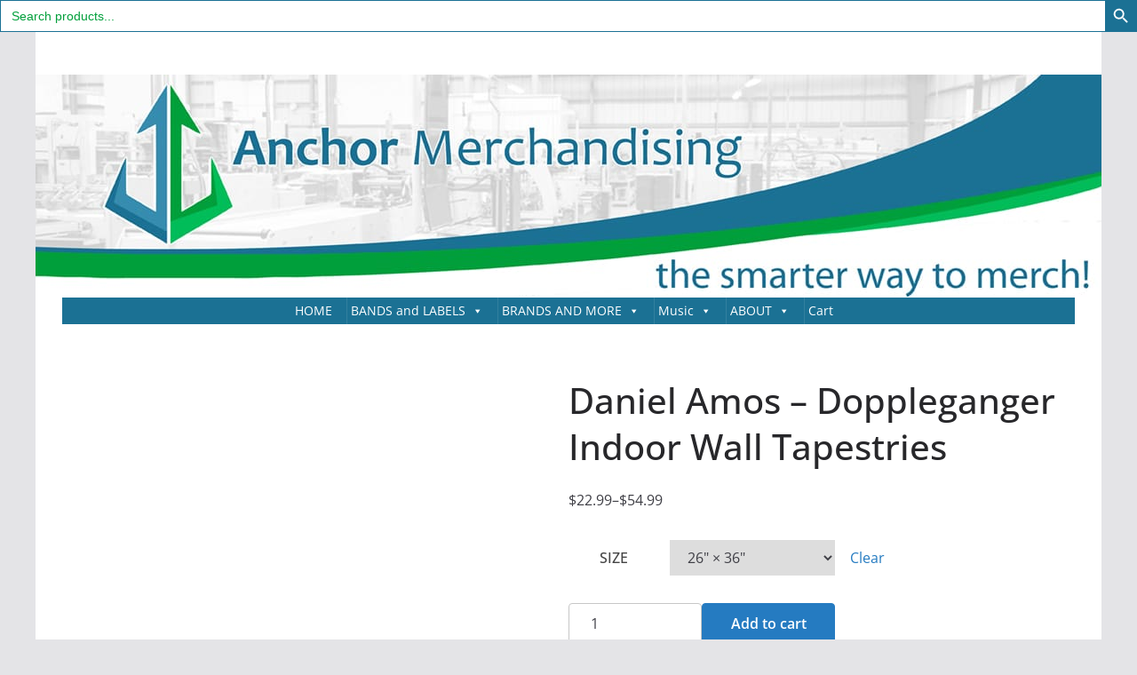

--- FILE ---
content_type: text/html; charset=UTF-8
request_url: https://anchormerchandising.com/store/daniel-amos-doppleganger-indoor-wall-tapestries/
body_size: 48813
content:
<!doctype html><html dir="ltr" lang="en-US" prefix="og: https://ogp.me/ns#"><head><script data-no-optimize="1">var litespeed_docref=sessionStorage.getItem("litespeed_docref");litespeed_docref&&(Object.defineProperty(document,"referrer",{get:function(){return litespeed_docref}}),sessionStorage.removeItem("litespeed_docref"));</script> <meta charset="UTF-8"/><meta name="viewport" content="width=device-width, initial-scale=1"><link rel="profile" href="http://gmpg.org/xfn/11"/><title>Daniel Amos – Doppleganger Indoor Wall Tapestries - Anchor Merchandising</title><meta name="description" content=".: 100% Polyester .: Water and mildew resistant .: Multiple sizes (26x36 in, 51x60 in, 68x80 in, 88x104 in) .: Made in USA" /><meta name="robots" content="max-image-preview:large" /><link rel="canonical" href="https://anchormerchandising.com/store/daniel-amos-doppleganger-indoor-wall-tapestries/" /><meta name="generator" content="All in One SEO (AIOSEO) 4.9.3" /><meta property="og:locale" content="en_US" /><meta property="og:site_name" content="Anchor Merchandising -" /><meta property="og:type" content="article" /><meta property="og:title" content="Daniel Amos – Doppleganger Indoor Wall Tapestries - Anchor Merchandising" /><meta property="og:description" content=".: 100% Polyester .: Water and mildew resistant .: Multiple sizes (26x36 in, 51x60 in, 68x80 in, 88x104 in) .: Made in USA" /><meta property="og:url" content="https://anchormerchandising.com/store/daniel-amos-doppleganger-indoor-wall-tapestries/" /><meta property="article:published_time" content="2022-11-29T20:39:03+00:00" /><meta property="article:modified_time" content="2025-01-05T22:48:02+00:00" /><meta name="twitter:card" content="summary_large_image" /><meta name="twitter:title" content="Daniel Amos – Doppleganger Indoor Wall Tapestries - Anchor Merchandising" /><meta name="twitter:description" content=".: 100% Polyester .: Water and mildew resistant .: Multiple sizes (26x36 in, 51x60 in, 68x80 in, 88x104 in) .: Made in USA" /> <script type="application/ld+json" class="aioseo-schema">{"@context":"https:\/\/schema.org","@graph":[{"@type":"BreadcrumbList","@id":"https:\/\/anchormerchandising.com\/store\/daniel-amos-doppleganger-indoor-wall-tapestries\/#breadcrumblist","itemListElement":[{"@type":"ListItem","@id":"https:\/\/anchormerchandising.com#listItem","position":1,"name":"Home","item":"https:\/\/anchormerchandising.com","nextItem":{"@type":"ListItem","@id":"https:\/\/anchormerchandising.com\/shop-2\/#listItem","name":"Shop"}},{"@type":"ListItem","@id":"https:\/\/anchormerchandising.com\/shop-2\/#listItem","position":2,"name":"Shop","item":"https:\/\/anchormerchandising.com\/shop-2\/","nextItem":{"@type":"ListItem","@id":"https:\/\/anchormerchandising.com\/cat\/bands\/#listItem","name":"Bands\/Musicians"},"previousItem":{"@type":"ListItem","@id":"https:\/\/anchormerchandising.com#listItem","name":"Home"}},{"@type":"ListItem","@id":"https:\/\/anchormerchandising.com\/cat\/bands\/#listItem","position":3,"name":"Bands\/Musicians","item":"https:\/\/anchormerchandising.com\/cat\/bands\/","nextItem":{"@type":"ListItem","@id":"https:\/\/anchormerchandising.com\/cat\/bands\/d\/#listItem","name":"D"},"previousItem":{"@type":"ListItem","@id":"https:\/\/anchormerchandising.com\/shop-2\/#listItem","name":"Shop"}},{"@type":"ListItem","@id":"https:\/\/anchormerchandising.com\/cat\/bands\/d\/#listItem","position":4,"name":"D","item":"https:\/\/anchormerchandising.com\/cat\/bands\/d\/","nextItem":{"@type":"ListItem","@id":"https:\/\/anchormerchandising.com\/cat\/bands\/d\/daniel-amos\/#listItem","name":"Daniel Amos"},"previousItem":{"@type":"ListItem","@id":"https:\/\/anchormerchandising.com\/cat\/bands\/#listItem","name":"Bands\/Musicians"}},{"@type":"ListItem","@id":"https:\/\/anchormerchandising.com\/cat\/bands\/d\/daniel-amos\/#listItem","position":5,"name":"Daniel Amos","item":"https:\/\/anchormerchandising.com\/cat\/bands\/d\/daniel-amos\/","nextItem":{"@type":"ListItem","@id":"https:\/\/anchormerchandising.com\/store\/daniel-amos-doppleganger-indoor-wall-tapestries\/#listItem","name":"Daniel Amos &#8211; Doppleganger Indoor Wall Tapestries"},"previousItem":{"@type":"ListItem","@id":"https:\/\/anchormerchandising.com\/cat\/bands\/d\/#listItem","name":"D"}},{"@type":"ListItem","@id":"https:\/\/anchormerchandising.com\/store\/daniel-amos-doppleganger-indoor-wall-tapestries\/#listItem","position":6,"name":"Daniel Amos &#8211; Doppleganger Indoor Wall Tapestries","previousItem":{"@type":"ListItem","@id":"https:\/\/anchormerchandising.com\/cat\/bands\/d\/daniel-amos\/#listItem","name":"Daniel Amos"}}]},{"@type":"ItemPage","@id":"https:\/\/anchormerchandising.com\/store\/daniel-amos-doppleganger-indoor-wall-tapestries\/#itempage","url":"https:\/\/anchormerchandising.com\/store\/daniel-amos-doppleganger-indoor-wall-tapestries\/","name":"Daniel Amos \u2013 Doppleganger Indoor Wall Tapestries - Anchor Merchandising","description":".: 100% Polyester .: Water and mildew resistant .: Multiple sizes (26x36 in, 51x60 in, 68x80 in, 88x104 in) .: Made in USA","inLanguage":"en-US","isPartOf":{"@id":"https:\/\/anchormerchandising.com\/#website"},"breadcrumb":{"@id":"https:\/\/anchormerchandising.com\/store\/daniel-amos-doppleganger-indoor-wall-tapestries\/#breadcrumblist"},"image":{"@type":"ImageObject","url":"https:\/\/anchormerchandising.com\/wp-content\/uploads\/2022\/11\/41686-9.jpg","@id":"https:\/\/anchormerchandising.com\/store\/daniel-amos-doppleganger-indoor-wall-tapestries\/#mainImage","width":1200,"height":1200},"primaryImageOfPage":{"@id":"https:\/\/anchormerchandising.com\/store\/daniel-amos-doppleganger-indoor-wall-tapestries\/#mainImage"},"datePublished":"2022-11-29T20:39:03-06:00","dateModified":"2025-01-05T16:48:02-06:00"},{"@type":"Organization","@id":"https:\/\/anchormerchandising.com\/#organization","name":"Anchor Merchandising","url":"https:\/\/anchormerchandising.com\/"},{"@type":"WebSite","@id":"https:\/\/anchormerchandising.com\/#website","url":"https:\/\/anchormerchandising.com\/","name":"Anchor Merchandising","inLanguage":"en-US","publisher":{"@id":"https:\/\/anchormerchandising.com\/#organization"}}]}</script> <link rel='dns-prefetch' href='//fonts.googleapis.com' /><link rel="alternate" type="application/rss+xml" title="Anchor Merchandising &raquo; Feed" href="https://anchormerchandising.com/feed/" /><link rel="alternate" type="application/rss+xml" title="Anchor Merchandising &raquo; Comments Feed" href="https://anchormerchandising.com/comments/feed/" /><link rel="alternate" type="application/rss+xml" title="Anchor Merchandising &raquo; Daniel Amos &#8211; Doppleganger Indoor Wall Tapestries Comments Feed" href="https://anchormerchandising.com/store/daniel-amos-doppleganger-indoor-wall-tapestries/feed/" /><link rel="alternate" title="oEmbed (JSON)" type="application/json+oembed" href="https://anchormerchandising.com/wp-json/oembed/1.0/embed?url=https%3A%2F%2Fanchormerchandising.com%2Fstore%2Fdaniel-amos-doppleganger-indoor-wall-tapestries%2F" /><link rel="alternate" title="oEmbed (XML)" type="text/xml+oembed" href="https://anchormerchandising.com/wp-json/oembed/1.0/embed?url=https%3A%2F%2Fanchormerchandising.com%2Fstore%2Fdaniel-amos-doppleganger-indoor-wall-tapestries%2F&#038;format=xml" /><style id='wp-img-auto-sizes-contain-inline-css' type='text/css'>img:is([sizes=auto i],[sizes^="auto," i]){contain-intrinsic-size:3000px 1500px}
/*# sourceURL=wp-img-auto-sizes-contain-inline-css */</style><link data-optimized="2" rel="stylesheet" href="https://anchormerchandising.com/wp-content/litespeed/css/d17175a584f9577d506a21feb165f983.css?ver=5b2d8" /><style id='wp-block-paragraph-inline-css' type='text/css'>.is-small-text{font-size:.875em}.is-regular-text{font-size:1em}.is-large-text{font-size:2.25em}.is-larger-text{font-size:3em}.has-drop-cap:not(:focus):first-letter{float:left;font-size:8.4em;font-style:normal;font-weight:100;line-height:.68;margin:.05em .1em 0 0;text-transform:uppercase}body.rtl .has-drop-cap:not(:focus):first-letter{float:none;margin-left:.1em}p.has-drop-cap.has-background{overflow:hidden}:root :where(p.has-background){padding:1.25em 2.375em}:where(p.has-text-color:not(.has-link-color)) a{color:inherit}p.has-text-align-left[style*="writing-mode:vertical-lr"],p.has-text-align-right[style*="writing-mode:vertical-rl"]{rotate:180deg}
/*# sourceURL=https://anchormerchandising.com/wp-includes/blocks/paragraph/style.min.css */</style><style id='global-styles-inline-css' type='text/css'>:root{--wp--preset--aspect-ratio--square: 1;--wp--preset--aspect-ratio--4-3: 4/3;--wp--preset--aspect-ratio--3-4: 3/4;--wp--preset--aspect-ratio--3-2: 3/2;--wp--preset--aspect-ratio--2-3: 2/3;--wp--preset--aspect-ratio--16-9: 16/9;--wp--preset--aspect-ratio--9-16: 9/16;--wp--preset--color--black: #000000;--wp--preset--color--cyan-bluish-gray: #abb8c3;--wp--preset--color--white: #ffffff;--wp--preset--color--pale-pink: #f78da7;--wp--preset--color--vivid-red: #cf2e2e;--wp--preset--color--luminous-vivid-orange: #ff6900;--wp--preset--color--luminous-vivid-amber: #fcb900;--wp--preset--color--light-green-cyan: #7bdcb5;--wp--preset--color--vivid-green-cyan: #00d084;--wp--preset--color--pale-cyan-blue: #8ed1fc;--wp--preset--color--vivid-cyan-blue: #0693e3;--wp--preset--color--vivid-purple: #9b51e0;--wp--preset--color--cm-color-1: #257BC1;--wp--preset--color--cm-color-2: #2270B0;--wp--preset--color--cm-color-3: #FFFFFF;--wp--preset--color--cm-color-4: #F9FEFD;--wp--preset--color--cm-color-5: #27272A;--wp--preset--color--cm-color-6: #16181A;--wp--preset--color--cm-color-7: #8F8F8F;--wp--preset--color--cm-color-8: #FFFFFF;--wp--preset--color--cm-color-9: #C7C7C7;--wp--preset--gradient--vivid-cyan-blue-to-vivid-purple: linear-gradient(135deg,rgb(6,147,227) 0%,rgb(155,81,224) 100%);--wp--preset--gradient--light-green-cyan-to-vivid-green-cyan: linear-gradient(135deg,rgb(122,220,180) 0%,rgb(0,208,130) 100%);--wp--preset--gradient--luminous-vivid-amber-to-luminous-vivid-orange: linear-gradient(135deg,rgb(252,185,0) 0%,rgb(255,105,0) 100%);--wp--preset--gradient--luminous-vivid-orange-to-vivid-red: linear-gradient(135deg,rgb(255,105,0) 0%,rgb(207,46,46) 100%);--wp--preset--gradient--very-light-gray-to-cyan-bluish-gray: linear-gradient(135deg,rgb(238,238,238) 0%,rgb(169,184,195) 100%);--wp--preset--gradient--cool-to-warm-spectrum: linear-gradient(135deg,rgb(74,234,220) 0%,rgb(151,120,209) 20%,rgb(207,42,186) 40%,rgb(238,44,130) 60%,rgb(251,105,98) 80%,rgb(254,248,76) 100%);--wp--preset--gradient--blush-light-purple: linear-gradient(135deg,rgb(255,206,236) 0%,rgb(152,150,240) 100%);--wp--preset--gradient--blush-bordeaux: linear-gradient(135deg,rgb(254,205,165) 0%,rgb(254,45,45) 50%,rgb(107,0,62) 100%);--wp--preset--gradient--luminous-dusk: linear-gradient(135deg,rgb(255,203,112) 0%,rgb(199,81,192) 50%,rgb(65,88,208) 100%);--wp--preset--gradient--pale-ocean: linear-gradient(135deg,rgb(255,245,203) 0%,rgb(182,227,212) 50%,rgb(51,167,181) 100%);--wp--preset--gradient--electric-grass: linear-gradient(135deg,rgb(202,248,128) 0%,rgb(113,206,126) 100%);--wp--preset--gradient--midnight: linear-gradient(135deg,rgb(2,3,129) 0%,rgb(40,116,252) 100%);--wp--preset--font-size--small: 13px;--wp--preset--font-size--medium: 16px;--wp--preset--font-size--large: 20px;--wp--preset--font-size--x-large: 24px;--wp--preset--font-size--xx-large: 30px;--wp--preset--font-size--huge: 36px;--wp--preset--font-family--dm-sans: DM Sans, sans-serif;--wp--preset--font-family--public-sans: Public Sans, sans-serif;--wp--preset--font-family--roboto: Roboto, sans-serif;--wp--preset--font-family--segoe-ui: Segoe UI, Arial, sans-serif;--wp--preset--font-family--ibm-plex-serif: IBM Plex Serif, sans-serif;--wp--preset--font-family--inter: Inter, sans-serif;--wp--preset--spacing--20: 0.44rem;--wp--preset--spacing--30: 0.67rem;--wp--preset--spacing--40: 1rem;--wp--preset--spacing--50: 1.5rem;--wp--preset--spacing--60: 2.25rem;--wp--preset--spacing--70: 3.38rem;--wp--preset--spacing--80: 5.06rem;--wp--preset--shadow--natural: 6px 6px 9px rgba(0, 0, 0, 0.2);--wp--preset--shadow--deep: 12px 12px 50px rgba(0, 0, 0, 0.4);--wp--preset--shadow--sharp: 6px 6px 0px rgba(0, 0, 0, 0.2);--wp--preset--shadow--outlined: 6px 6px 0px -3px rgb(255, 255, 255), 6px 6px rgb(0, 0, 0);--wp--preset--shadow--crisp: 6px 6px 0px rgb(0, 0, 0);}:root { --wp--style--global--content-size: 760px;--wp--style--global--wide-size: 1160px; }:where(body) { margin: 0; }.wp-site-blocks > .alignleft { float: left; margin-right: 2em; }.wp-site-blocks > .alignright { float: right; margin-left: 2em; }.wp-site-blocks > .aligncenter { justify-content: center; margin-left: auto; margin-right: auto; }:where(.wp-site-blocks) > * { margin-block-start: 24px; margin-block-end: 0; }:where(.wp-site-blocks) > :first-child { margin-block-start: 0; }:where(.wp-site-blocks) > :last-child { margin-block-end: 0; }:root { --wp--style--block-gap: 24px; }:root :where(.is-layout-flow) > :first-child{margin-block-start: 0;}:root :where(.is-layout-flow) > :last-child{margin-block-end: 0;}:root :where(.is-layout-flow) > *{margin-block-start: 24px;margin-block-end: 0;}:root :where(.is-layout-constrained) > :first-child{margin-block-start: 0;}:root :where(.is-layout-constrained) > :last-child{margin-block-end: 0;}:root :where(.is-layout-constrained) > *{margin-block-start: 24px;margin-block-end: 0;}:root :where(.is-layout-flex){gap: 24px;}:root :where(.is-layout-grid){gap: 24px;}.is-layout-flow > .alignleft{float: left;margin-inline-start: 0;margin-inline-end: 2em;}.is-layout-flow > .alignright{float: right;margin-inline-start: 2em;margin-inline-end: 0;}.is-layout-flow > .aligncenter{margin-left: auto !important;margin-right: auto !important;}.is-layout-constrained > .alignleft{float: left;margin-inline-start: 0;margin-inline-end: 2em;}.is-layout-constrained > .alignright{float: right;margin-inline-start: 2em;margin-inline-end: 0;}.is-layout-constrained > .aligncenter{margin-left: auto !important;margin-right: auto !important;}.is-layout-constrained > :where(:not(.alignleft):not(.alignright):not(.alignfull)){max-width: var(--wp--style--global--content-size);margin-left: auto !important;margin-right: auto !important;}.is-layout-constrained > .alignwide{max-width: var(--wp--style--global--wide-size);}body .is-layout-flex{display: flex;}.is-layout-flex{flex-wrap: wrap;align-items: center;}.is-layout-flex > :is(*, div){margin: 0;}body .is-layout-grid{display: grid;}.is-layout-grid > :is(*, div){margin: 0;}body{padding-top: 0px;padding-right: 0px;padding-bottom: 0px;padding-left: 0px;}a:where(:not(.wp-element-button)){text-decoration: underline;}:root :where(.wp-element-button, .wp-block-button__link){background-color: #32373c;border-width: 0;color: #fff;font-family: inherit;font-size: inherit;font-style: inherit;font-weight: inherit;letter-spacing: inherit;line-height: inherit;padding-top: calc(0.667em + 2px);padding-right: calc(1.333em + 2px);padding-bottom: calc(0.667em + 2px);padding-left: calc(1.333em + 2px);text-decoration: none;text-transform: inherit;}.has-black-color{color: var(--wp--preset--color--black) !important;}.has-cyan-bluish-gray-color{color: var(--wp--preset--color--cyan-bluish-gray) !important;}.has-white-color{color: var(--wp--preset--color--white) !important;}.has-pale-pink-color{color: var(--wp--preset--color--pale-pink) !important;}.has-vivid-red-color{color: var(--wp--preset--color--vivid-red) !important;}.has-luminous-vivid-orange-color{color: var(--wp--preset--color--luminous-vivid-orange) !important;}.has-luminous-vivid-amber-color{color: var(--wp--preset--color--luminous-vivid-amber) !important;}.has-light-green-cyan-color{color: var(--wp--preset--color--light-green-cyan) !important;}.has-vivid-green-cyan-color{color: var(--wp--preset--color--vivid-green-cyan) !important;}.has-pale-cyan-blue-color{color: var(--wp--preset--color--pale-cyan-blue) !important;}.has-vivid-cyan-blue-color{color: var(--wp--preset--color--vivid-cyan-blue) !important;}.has-vivid-purple-color{color: var(--wp--preset--color--vivid-purple) !important;}.has-cm-color-1-color{color: var(--wp--preset--color--cm-color-1) !important;}.has-cm-color-2-color{color: var(--wp--preset--color--cm-color-2) !important;}.has-cm-color-3-color{color: var(--wp--preset--color--cm-color-3) !important;}.has-cm-color-4-color{color: var(--wp--preset--color--cm-color-4) !important;}.has-cm-color-5-color{color: var(--wp--preset--color--cm-color-5) !important;}.has-cm-color-6-color{color: var(--wp--preset--color--cm-color-6) !important;}.has-cm-color-7-color{color: var(--wp--preset--color--cm-color-7) !important;}.has-cm-color-8-color{color: var(--wp--preset--color--cm-color-8) !important;}.has-cm-color-9-color{color: var(--wp--preset--color--cm-color-9) !important;}.has-black-background-color{background-color: var(--wp--preset--color--black) !important;}.has-cyan-bluish-gray-background-color{background-color: var(--wp--preset--color--cyan-bluish-gray) !important;}.has-white-background-color{background-color: var(--wp--preset--color--white) !important;}.has-pale-pink-background-color{background-color: var(--wp--preset--color--pale-pink) !important;}.has-vivid-red-background-color{background-color: var(--wp--preset--color--vivid-red) !important;}.has-luminous-vivid-orange-background-color{background-color: var(--wp--preset--color--luminous-vivid-orange) !important;}.has-luminous-vivid-amber-background-color{background-color: var(--wp--preset--color--luminous-vivid-amber) !important;}.has-light-green-cyan-background-color{background-color: var(--wp--preset--color--light-green-cyan) !important;}.has-vivid-green-cyan-background-color{background-color: var(--wp--preset--color--vivid-green-cyan) !important;}.has-pale-cyan-blue-background-color{background-color: var(--wp--preset--color--pale-cyan-blue) !important;}.has-vivid-cyan-blue-background-color{background-color: var(--wp--preset--color--vivid-cyan-blue) !important;}.has-vivid-purple-background-color{background-color: var(--wp--preset--color--vivid-purple) !important;}.has-cm-color-1-background-color{background-color: var(--wp--preset--color--cm-color-1) !important;}.has-cm-color-2-background-color{background-color: var(--wp--preset--color--cm-color-2) !important;}.has-cm-color-3-background-color{background-color: var(--wp--preset--color--cm-color-3) !important;}.has-cm-color-4-background-color{background-color: var(--wp--preset--color--cm-color-4) !important;}.has-cm-color-5-background-color{background-color: var(--wp--preset--color--cm-color-5) !important;}.has-cm-color-6-background-color{background-color: var(--wp--preset--color--cm-color-6) !important;}.has-cm-color-7-background-color{background-color: var(--wp--preset--color--cm-color-7) !important;}.has-cm-color-8-background-color{background-color: var(--wp--preset--color--cm-color-8) !important;}.has-cm-color-9-background-color{background-color: var(--wp--preset--color--cm-color-9) !important;}.has-black-border-color{border-color: var(--wp--preset--color--black) !important;}.has-cyan-bluish-gray-border-color{border-color: var(--wp--preset--color--cyan-bluish-gray) !important;}.has-white-border-color{border-color: var(--wp--preset--color--white) !important;}.has-pale-pink-border-color{border-color: var(--wp--preset--color--pale-pink) !important;}.has-vivid-red-border-color{border-color: var(--wp--preset--color--vivid-red) !important;}.has-luminous-vivid-orange-border-color{border-color: var(--wp--preset--color--luminous-vivid-orange) !important;}.has-luminous-vivid-amber-border-color{border-color: var(--wp--preset--color--luminous-vivid-amber) !important;}.has-light-green-cyan-border-color{border-color: var(--wp--preset--color--light-green-cyan) !important;}.has-vivid-green-cyan-border-color{border-color: var(--wp--preset--color--vivid-green-cyan) !important;}.has-pale-cyan-blue-border-color{border-color: var(--wp--preset--color--pale-cyan-blue) !important;}.has-vivid-cyan-blue-border-color{border-color: var(--wp--preset--color--vivid-cyan-blue) !important;}.has-vivid-purple-border-color{border-color: var(--wp--preset--color--vivid-purple) !important;}.has-cm-color-1-border-color{border-color: var(--wp--preset--color--cm-color-1) !important;}.has-cm-color-2-border-color{border-color: var(--wp--preset--color--cm-color-2) !important;}.has-cm-color-3-border-color{border-color: var(--wp--preset--color--cm-color-3) !important;}.has-cm-color-4-border-color{border-color: var(--wp--preset--color--cm-color-4) !important;}.has-cm-color-5-border-color{border-color: var(--wp--preset--color--cm-color-5) !important;}.has-cm-color-6-border-color{border-color: var(--wp--preset--color--cm-color-6) !important;}.has-cm-color-7-border-color{border-color: var(--wp--preset--color--cm-color-7) !important;}.has-cm-color-8-border-color{border-color: var(--wp--preset--color--cm-color-8) !important;}.has-cm-color-9-border-color{border-color: var(--wp--preset--color--cm-color-9) !important;}.has-vivid-cyan-blue-to-vivid-purple-gradient-background{background: var(--wp--preset--gradient--vivid-cyan-blue-to-vivid-purple) !important;}.has-light-green-cyan-to-vivid-green-cyan-gradient-background{background: var(--wp--preset--gradient--light-green-cyan-to-vivid-green-cyan) !important;}.has-luminous-vivid-amber-to-luminous-vivid-orange-gradient-background{background: var(--wp--preset--gradient--luminous-vivid-amber-to-luminous-vivid-orange) !important;}.has-luminous-vivid-orange-to-vivid-red-gradient-background{background: var(--wp--preset--gradient--luminous-vivid-orange-to-vivid-red) !important;}.has-very-light-gray-to-cyan-bluish-gray-gradient-background{background: var(--wp--preset--gradient--very-light-gray-to-cyan-bluish-gray) !important;}.has-cool-to-warm-spectrum-gradient-background{background: var(--wp--preset--gradient--cool-to-warm-spectrum) !important;}.has-blush-light-purple-gradient-background{background: var(--wp--preset--gradient--blush-light-purple) !important;}.has-blush-bordeaux-gradient-background{background: var(--wp--preset--gradient--blush-bordeaux) !important;}.has-luminous-dusk-gradient-background{background: var(--wp--preset--gradient--luminous-dusk) !important;}.has-pale-ocean-gradient-background{background: var(--wp--preset--gradient--pale-ocean) !important;}.has-electric-grass-gradient-background{background: var(--wp--preset--gradient--electric-grass) !important;}.has-midnight-gradient-background{background: var(--wp--preset--gradient--midnight) !important;}.has-small-font-size{font-size: var(--wp--preset--font-size--small) !important;}.has-medium-font-size{font-size: var(--wp--preset--font-size--medium) !important;}.has-large-font-size{font-size: var(--wp--preset--font-size--large) !important;}.has-x-large-font-size{font-size: var(--wp--preset--font-size--x-large) !important;}.has-xx-large-font-size{font-size: var(--wp--preset--font-size--xx-large) !important;}.has-huge-font-size{font-size: var(--wp--preset--font-size--huge) !important;}.has-dm-sans-font-family{font-family: var(--wp--preset--font-family--dm-sans) !important;}.has-public-sans-font-family{font-family: var(--wp--preset--font-family--public-sans) !important;}.has-roboto-font-family{font-family: var(--wp--preset--font-family--roboto) !important;}.has-segoe-ui-font-family{font-family: var(--wp--preset--font-family--segoe-ui) !important;}.has-ibm-plex-serif-font-family{font-family: var(--wp--preset--font-family--ibm-plex-serif) !important;}.has-inter-font-family{font-family: var(--wp--preset--font-family--inter) !important;}
/*# sourceURL=global-styles-inline-css */</style><style id='woocommerce-inline-inline-css' type='text/css'>.woocommerce form .form-row .required { visibility: visible; }
/*# sourceURL=woocommerce-inline-inline-css */</style><style id='colormag_style-inline-css' type='text/css'>body{color:#444444;}.cm-posts .post{box-shadow:0px 0px 2px 0px #E4E4E7;}body,
			button,
			input,
			select,
			textarea,
			blockquote p,
			.entry-meta,
			.cm-entry-button,
			dl,
			.previous a,
			.next a,
			.nav-previous a,
			.nav-next a,
			#respond h3#reply-title #cancel-comment-reply-link,
			#respond form input[type="text"],
			#respond form textarea,
			.cm-secondary .widget,
			.cm-error-404 .widget,
			.cm-entry-summary p{font-family:Open Sans;}h1 ,h2, h3, h4, h5, h6{font-family:Open Sans;font-style:inherit;}@media screen and (min-width: 992px) {.cm-primary{width:70%;}}.colormag-button,
			input[type="reset"],
			input[type="button"],
			input[type="submit"],
			button,
			.cm-entry-button span,
			.wp-block-button .wp-block-button__link{color:#ffffff;}.cm-footer-cols .cm-row .cm-widget-title span{color:#000000;}.cm-content{background-color:#ffffff;background-size:contain;}.cm-header .cm-menu-toggle svg,
			.cm-header .cm-menu-toggle svg{fill:#fff;}.cm-footer-bar{background-color:#000000;}.cm-footer-bar-area .cm-footer-bar__2{color:#000000;}.cm-footer-bar-area .cm-footer-bar__2 a{color:#207daf;}body{color:#444444;}.cm-posts .post{box-shadow:0px 0px 2px 0px #E4E4E7;}body,
			button,
			input,
			select,
			textarea,
			blockquote p,
			.entry-meta,
			.cm-entry-button,
			dl,
			.previous a,
			.next a,
			.nav-previous a,
			.nav-next a,
			#respond h3#reply-title #cancel-comment-reply-link,
			#respond form input[type="text"],
			#respond form textarea,
			.cm-secondary .widget,
			.cm-error-404 .widget,
			.cm-entry-summary p{font-family:Open Sans;}h1 ,h2, h3, h4, h5, h6{font-family:Open Sans;font-style:inherit;}@media screen and (min-width: 992px) {.cm-primary{width:70%;}}.colormag-button,
			input[type="reset"],
			input[type="button"],
			input[type="submit"],
			button,
			.cm-entry-button span,
			.wp-block-button .wp-block-button__link{color:#ffffff;}.cm-footer-cols .cm-row .cm-widget-title span{color:#000000;}.cm-content{background-color:#ffffff;background-size:contain;}.cm-header .cm-menu-toggle svg,
			.cm-header .cm-menu-toggle svg{fill:#fff;}.cm-footer-bar{background-color:#000000;}.cm-footer-bar-area .cm-footer-bar__2{color:#000000;}.cm-footer-bar-area .cm-footer-bar__2 a{color:#207daf;}.cm-header-builder .cm-header-buttons .cm-header-button .cm-button{background-color:#207daf;}.cm-header-builder .cm-header-top-row{background-color:#f4f4f5;}.cm-header-builder .cm-primary-nav .sub-menu, .cm-header-builder .cm-primary-nav .children{background-color:#232323;background-size:contain;}.cm-header-builder nav.cm-secondary-nav ul.sub-menu, .cm-header-builder .cm-secondary-nav .children{background-color:#232323;background-size:contain;}.cm-footer-builder .cm-copyright{color:#000000;}.cm-footer-builder .cm-footer-bottom-row{border-color:#3F3F46;}:root{--top-grid-columns: 4;
			--main-grid-columns: 4;
			--bottom-grid-columns: 2;
			}.cm-footer-builder .cm-footer-bottom-row .cm-footer-col{flex-direction: column;}.cm-footer-builder .cm-footer-main-row .cm-footer-col{flex-direction: column;}.cm-footer-builder .cm-footer-top-row .cm-footer-col{flex-direction: column;} :root{--cm-color-1: #257BC1;--cm-color-2: #2270B0;--cm-color-3: #FFFFFF;--cm-color-4: #F9FEFD;--cm-color-5: #27272A;--cm-color-6: #16181A;--cm-color-7: #8F8F8F;--cm-color-8: #FFFFFF;--cm-color-9: #C7C7C7;}:root {--wp--preset--color--cm-color-1:#257BC1;--wp--preset--color--cm-color-2:#2270B0;--wp--preset--color--cm-color-3:#FFFFFF;--wp--preset--color--cm-color-4:#F9FEFD;--wp--preset--color--cm-color-5:#27272A;--wp--preset--color--cm-color-6:#16181A;--wp--preset--color--cm-color-7:#8F8F8F;--wp--preset--color--cm-color-8:#FFFFFF;--wp--preset--color--cm-color-9:#C7C7C7;}:root {--e-global-color-cmcolor1: #257BC1;--e-global-color-cmcolor2: #2270B0;--e-global-color-cmcolor3: #FFFFFF;--e-global-color-cmcolor4: #F9FEFD;--e-global-color-cmcolor5: #27272A;--e-global-color-cmcolor6: #16181A;--e-global-color-cmcolor7: #8F8F8F;--e-global-color-cmcolor8: #FFFFFF;--e-global-color-cmcolor9: #C7C7C7;}
/*# sourceURL=colormag_style-inline-css */</style><style id='colormag-woocommerce-style-inline-css' type='text/css'>@font-face {
		font-family: "star";
		src: url("https://anchormerchandising.com/wp-content/plugins/woocommerce/assets/fonts/star.eot");
		src: url("https://anchormerchandising.com/wp-content/plugins/woocommerce/assets/fonts/star.eot?#iefix") format("embedded-opentype"),
			url("https://anchormerchandising.com/wp-content/plugins/woocommerce/assets/fonts/star.woff") format("woff"),
			url("https://anchormerchandising.com/wp-content/plugins/woocommerce/assets/fonts/star.ttf") format("truetype"),
			url("https://anchormerchandising.com/wp-content/plugins/woocommerce/assets/fonts/star.svg#star") format("svg");
		font-weight: normal;
		font-style: normal;
	}
	@font-face {
		font-family: "WooCommerce";
		src: url("https://anchormerchandising.com/wp-content/plugins/woocommerce/assets/fonts/WooCommerce.eot");
		src: url("https://anchormerchandising.com/wp-content/plugins/woocommerce/assets/fonts/WooCommerce.eot?#iefix") format("embedded-opentype"),
			url("https://anchormerchandising.com/wp-content/plugins/woocommerce/assets/fonts/WooCommerce.woff") format("woff"),
			url("https://anchormerchandising.com/wp-content/plugins/woocommerce/assets/fonts/WooCommerce.ttf") format("truetype"),
			url("https://anchormerchandising.com/wp-content/plugins/woocommerce/assets/fonts/WooCommerce.svg#star") format("svg");
		font-weight: normal;
		font-style: normal;
	}
	
/*# sourceURL=colormag-woocommerce-style-inline-css */</style><style id='kadence-blocks-global-variables-inline-css' type='text/css'>:root {--global-kb-font-size-sm:clamp(0.8rem, 0.73rem + 0.217vw, 0.9rem);--global-kb-font-size-md:clamp(1.1rem, 0.995rem + 0.326vw, 1.25rem);--global-kb-font-size-lg:clamp(1.75rem, 1.576rem + 0.543vw, 2rem);--global-kb-font-size-xl:clamp(2.25rem, 1.728rem + 1.63vw, 3rem);--global-kb-font-size-xxl:clamp(2.5rem, 1.456rem + 3.26vw, 4rem);--global-kb-font-size-xxxl:clamp(2.75rem, 0.489rem + 7.065vw, 6rem);}:root {--global-palette1: #3182CE;--global-palette2: #2B6CB0;--global-palette3: #1A202C;--global-palette4: #2D3748;--global-palette5: #4A5568;--global-palette6: #718096;--global-palette7: #EDF2F7;--global-palette8: #F7FAFC;--global-palette9: #ffffff;}
/*# sourceURL=kadence-blocks-global-variables-inline-css */</style> <script type="litespeed/javascript" data-src="https://anchormerchandising.com/wp-includes/js/jquery/jquery.min.js" id="jquery-core-js"></script> <script id="subscriptions-for-woocommerce-js-extra" type="litespeed/javascript">var sfw_public_param={"ajaxurl":"https://anchormerchandising.com/wp-admin/admin-ajax.php","cart_url":"https://anchormerchandising.com/cart-2/","sfw_public_nonce":"83d57c6f14"}</script> <script id="wc-single-product-js-extra" type="litespeed/javascript">var wc_single_product_params={"i18n_required_rating_text":"Please select a rating","i18n_rating_options":["1 of 5 stars","2 of 5 stars","3 of 5 stars","4 of 5 stars","5 of 5 stars"],"i18n_product_gallery_trigger_text":"View full-screen image gallery","review_rating_required":"no","flexslider":{"rtl":!1,"animation":"slide","smoothHeight":!0,"directionNav":!1,"controlNav":"thumbnails","slideshow":!1,"animationSpeed":500,"animationLoop":!1,"allowOneSlide":!1},"zoom_enabled":"1","zoom_options":[],"photoswipe_enabled":"1","photoswipe_options":{"shareEl":!1,"closeOnScroll":!1,"history":!1,"hideAnimationDuration":0,"showAnimationDuration":0},"flexslider_enabled":"1"}</script> <script id="woocommerce-js-extra" type="litespeed/javascript">var woocommerce_params={"ajax_url":"/wp-admin/admin-ajax.php","wc_ajax_url":"/?wc-ajax=%%endpoint%%","i18n_password_show":"Show password","i18n_password_hide":"Hide password"}</script> <link rel="https://api.w.org/" href="https://anchormerchandising.com/wp-json/" /><link rel="alternate" title="JSON" type="application/json" href="https://anchormerchandising.com/wp-json/wp/v2/product/233441" /><link rel="EditURI" type="application/rsd+xml" title="RSD" href="https://anchormerchandising.com/xmlrpc.php?rsd" /><meta name="generator" content="WordPress 6.9" /><meta name="generator" content="WooCommerce 10.4.3" /><link rel='shortlink' href='https://anchormerchandising.com/?p=233441' />
<noscript><style>.woocommerce-product-gallery{ opacity: 1 !important; }</style></noscript><style class='wp-fonts-local' type='text/css'>@font-face{font-family:"DM Sans";font-style:normal;font-weight:100 900;font-display:fallback;src:url('https://fonts.gstatic.com/s/dmsans/v15/rP2Hp2ywxg089UriCZOIHTWEBlw.woff2') format('woff2');}
@font-face{font-family:"Public Sans";font-style:normal;font-weight:100 900;font-display:fallback;src:url('https://fonts.gstatic.com/s/publicsans/v15/ijwOs5juQtsyLLR5jN4cxBEoRDf44uE.woff2') format('woff2');}
@font-face{font-family:Roboto;font-style:normal;font-weight:100 900;font-display:fallback;src:url('https://fonts.gstatic.com/s/roboto/v30/KFOjCnqEu92Fr1Mu51TjASc6CsE.woff2') format('woff2');}
@font-face{font-family:"IBM Plex Serif";font-style:normal;font-weight:400;font-display:fallback;src:url('https://anchormerchandising.com/wp-content/themes/colormag/assets/fonts/IBMPlexSerif-Regular.woff2') format('woff2');}
@font-face{font-family:"IBM Plex Serif";font-style:normal;font-weight:700;font-display:fallback;src:url('https://anchormerchandising.com/wp-content/themes/colormag/assets/fonts/IBMPlexSerif-Bold.woff2') format('woff2');}
@font-face{font-family:"IBM Plex Serif";font-style:normal;font-weight:600;font-display:fallback;src:url('https://anchormerchandising.com/wp-content/themes/colormag/assets/fonts/IBMPlexSerif-SemiBold.woff2') format('woff2');}
@font-face{font-family:Inter;font-style:normal;font-weight:400;font-display:fallback;src:url('https://anchormerchandising.com/wp-content/themes/colormag/assets/fonts/Inter-Regular.woff2') format('woff2');}</style><style id="uagb-style-frontend-233441">.uag-blocks-common-selector{z-index:var(--z-index-desktop) !important}@media (max-width: 976px){.uag-blocks-common-selector{z-index:var(--z-index-tablet) !important}}@media (max-width: 767px){.uag-blocks-common-selector{z-index:var(--z-index-mobile) !important}}</style><link rel="icon" href="https://anchormerchandising.com/wp-content/uploads/2023/03/cropped-icon-32x32.png" sizes="32x32" /><link rel="icon" href="https://anchormerchandising.com/wp-content/uploads/2023/03/cropped-icon-192x192.png" sizes="192x192" /><link rel="apple-touch-icon" href="https://anchormerchandising.com/wp-content/uploads/2023/03/cropped-icon-180x180.png" /><meta name="msapplication-TileImage" content="https://anchormerchandising.com/wp-content/uploads/2023/03/cropped-icon-270x270.png" /><style type="text/css" id="wp-custom-css">.cm-footer-bar-area .cm-footer-bar__2 a {
    color: #ffffff;
}


.cm-footer { display: none; }



.single-product .product .product_meta > span {
 display: none;
}</style><style type="text/css">/** Mega Menu CSS: fs **/</style><style type="text/css" media="screen">.is-menu path.search-icon-path { fill: #ffffff;}body .popup-search-close:after, body .search-close:after { border-color: #ffffff;}body .popup-search-close:before, body .search-close:before { border-color: #ffffff;}</style><style type="text/css">.is-form-id-41036 .is-search-submit:focus,
			.is-form-id-41036 .is-search-submit:hover,
			.is-form-id-41036 .is-search-submit,
            .is-form-id-41036 .is-search-icon {
			color: #ffffff !important;            background-color: #1b7194 !important;            border-color: #1b7194 !important;			}
                        	.is-form-id-41036 .is-search-submit path {
					fill: #ffffff !important;            	}
            			.is-form-id-41036 .is-search-input::-webkit-input-placeholder {
			    color: #009f3b !important;
			}
			.is-form-id-41036 .is-search-input:-moz-placeholder {
			    color: #009f3b !important;
			    opacity: 1;
			}
			.is-form-id-41036 .is-search-input::-moz-placeholder {
			    color: #009f3b !important;
			    opacity: 1;
			}
			.is-form-id-41036 .is-search-input:-ms-input-placeholder {
			    color: #009f3b !important;
			}
                        			.is-form-style-1.is-form-id-41036 .is-search-input:focus,
			.is-form-style-1.is-form-id-41036 .is-search-input:hover,
			.is-form-style-1.is-form-id-41036 .is-search-input,
			.is-form-style-2.is-form-id-41036 .is-search-input:focus,
			.is-form-style-2.is-form-id-41036 .is-search-input:hover,
			.is-form-style-2.is-form-id-41036 .is-search-input,
			.is-form-style-3.is-form-id-41036 .is-search-input:focus,
			.is-form-style-3.is-form-id-41036 .is-search-input:hover,
			.is-form-style-3.is-form-id-41036 .is-search-input,
			.is-form-id-41036 .is-search-input:focus,
			.is-form-id-41036 .is-search-input:hover,
			.is-form-id-41036 .is-search-input {
                                color: #009f3b !important;                                border-color: #1b7194 !important;                                background-color: #ffffff !important;			}</style><form  class="is-search-form is-form-style is-form-style-3 is-form-id-41036 " action="https://anchormerchandising.com/" method="get" role="search" ><label for="is-search-input-41036"><span class="is-screen-reader-text">Search for:</span><input  type="search" id="is-search-input-41036" name="s" value="" class="is-search-input" placeholder="Search products..." autocomplete=off /></label><button type="submit" class="is-search-submit"><span class="is-screen-reader-text">Search Button</span><span class="is-search-icon"><svg focusable="false" aria-label="Search" xmlns="http://www.w3.org/2000/svg" viewBox="0 0 24 24" width="24px"><path d="M15.5 14h-.79l-.28-.27C15.41 12.59 16 11.11 16 9.5 16 5.91 13.09 3 9.5 3S3 5.91 3 9.5 5.91 16 9.5 16c1.61 0 3.09-.59 4.23-1.57l.27.28v.79l5 4.99L20.49 19l-4.99-5zm-6 0C7.01 14 5 11.99 5 9.5S7.01 5 9.5 5 14 7.01 14 9.5 11.99 14 9.5 14z"></path></svg></span></button><input type="hidden" name="id" value="41036" /><input type="hidden" name="post_type" value="product" /></form></head><body class="wp-singular product-template-default single single-product postid-233441 wp-embed-responsive wp-theme-colormag theme-colormag woocommerce woocommerce-page woocommerce-no-js colormag mega-menu-max-mega-menu-1 mega-menu-primary cm-header-layout-1 adv-style-1 cm-normal-container cm-no-sidebar boxed cm-started-content woocommerce-active"><div id="page" class="hfeed site">
<a class="skip-link screen-reader-text" href="#main">Skip to content</a><header id="cm-masthead" class="cm-header cm-layout-1 cm-layout-1-style-1 cm-full-width"><div class="cm-main-header"><div id="cm-header-1" class="cm-header-1"><div class="cm-container"><div class="cm-row"><div class="cm-header-col-1"><div id="cm-site-branding" class="cm-site-branding"></div></div><div class="cm-header-col-2"></div></div></div></div><div id="wp-custom-header" class="wp-custom-header"><div class="header-image-wrap"><img data-lazyloaded="1" src="[data-uri]" data-src="https://lightblue-chough-281833.hostingersite.com/wp-content/uploads/2023/06/New-Front-Header.jpg" class="header-image" width="1200" height="250" alt="Anchor Merchandising"></div></div><div class="mega-menu-integrate"><div class="inner-wrap clearfix"><div id="mega-menu-wrap-primary" class="mega-menu-wrap"><div class="mega-menu-toggle"><div class="mega-toggle-blocks-left"><div class='mega-toggle-block mega-menu-toggle-block mega-toggle-block-1' id='mega-toggle-block-1' tabindex='0'><span class='mega-toggle-label' role='button' aria-expanded='false'><span class='mega-toggle-label-closed'>MENU</span><span class='mega-toggle-label-open'>MENU</span></span></div></div><div class="mega-toggle-blocks-center"></div><div class="mega-toggle-blocks-right"><div class='mega-toggle-block mega-menu-toggle-animated-block mega-toggle-block-2' id='mega-toggle-block-2'><button aria-label="Toggle Menu" class="mega-toggle-animated mega-toggle-animated-slider" type="button" aria-expanded="false">
<span class="mega-toggle-animated-box">
<span class="mega-toggle-animated-inner"></span>
</span>
</button></div></div></div><ul id="mega-menu-primary" class="mega-menu max-mega-menu mega-menu-horizontal mega-no-js" data-event="hover_intent" data-effect="fade_up" data-effect-speed="200" data-effect-mobile="disabled" data-effect-speed-mobile="0" data-mobile-force-width="false" data-second-click="go" data-document-click="collapse" data-vertical-behaviour="standard" data-breakpoint="600" data-unbind="true" data-mobile-state="collapse_all" data-mobile-direction="vertical" data-hover-intent-timeout="300" data-hover-intent-interval="100"><li class="mega-menu-item mega-menu-item-type-custom mega-menu-item-object-custom mega-menu-item-home mega-align-bottom-left mega-menu-flyout mega-menu-item-649916" id="mega-menu-item-649916"><a class="mega-menu-link" href="https://anchormerchandising.com" tabindex="0">HOME</a></li><li class="mega-menu-item mega-menu-item-type-custom mega-menu-item-object-custom mega-menu-item-has-children mega-menu-megamenu mega-align-bottom-left mega-menu-megamenu mega-menu-item-406181" id="mega-menu-item-406181"><a class="mega-menu-link" href="#" aria-expanded="false" tabindex="0">BANDS and LABELS<span class="mega-indicator" aria-hidden="true"></span></a><ul class="mega-sub-menu"><li class="mega-menu-item mega-menu-item-type-taxonomy mega-menu-item-object-product_cat mega-menu-item-has-children mega-menu-column-standard mega-menu-columns-1-of-4 mega-menu-item-83692" style="--columns:4; --span:1" id="mega-menu-item-83692"><a class="mega-menu-link" href="https://anchormerchandising.com/cat/bands/0-9/">0-9<span class="mega-indicator" aria-hidden="true"></span></a><ul class="mega-sub-menu"><li class="mega-menu-item mega-menu-item-type-post_type mega-menu-item-object-page mega-menu-item-670698" id="mega-menu-item-670698"><a class="mega-menu-link" href="https://anchormerchandising.com/1988band/">1988</a></li><li class="mega-menu-item mega-menu-item-type-post_type mega-menu-item-object-page mega-menu-item-417906" id="mega-menu-item-417906"><a class="mega-menu-link" href="https://anchormerchandising.com/390-official/">390</a></li><li class="mega-menu-item mega-menu-item-type-post_type mega-menu-item-object-page mega-menu-item-709490" id="mega-menu-item-709490"><a class="mega-menu-link" href="https://anchormerchandising.com/3-days-under-2/">3 Days Under</a></li></ul></li><li class="mega-menu-item mega-menu-item-type-taxonomy mega-menu-item-object-product_cat mega-menu-item-has-children mega-menu-column-standard mega-menu-columns-1-of-4 mega-menu-item-75399" style="--columns:4; --span:1" id="mega-menu-item-75399"><a class="mega-menu-link" href="https://anchormerchandising.com/cat/bands/a/">A<span class="mega-indicator" aria-hidden="true"></span></a><ul class="mega-sub-menu"><li class="mega-menu-item mega-menu-item-type-post_type mega-menu-item-object-page mega-menu-item-417904" id="mega-menu-item-417904"><a class="mega-menu-link" href="https://anchormerchandising.com/aaron-michaels/">Aaron Michaels</a></li><li class="mega-menu-item mega-menu-item-type-post_type mega-menu-item-object-page mega-menu-item-417903" id="mega-menu-item-417903"><a class="mega-menu-link" href="https://anchormerchandising.com/aaron-v-graham/">Aaron V. Graham</a></li><li class="mega-menu-item mega-menu-item-type-post_type mega-menu-item-object-page mega-menu-item-421288" id="mega-menu-item-421288"><a class="mega-menu-link" href="https://anchormerchandising.com/accountable/">Accountable</a></li><li class="mega-menu-item mega-menu-item-type-post_type mega-menu-item-object-page mega-menu-item-417902" id="mega-menu-item-417902"><a class="mega-menu-link" href="https://anchormerchandising.com/aceldama/">Aceldama</a></li><li class="mega-menu-item mega-menu-item-type-post_type mega-menu-item-object-page mega-menu-item-417901" id="mega-menu-item-417901"><a class="mega-menu-link" href="https://anchormerchandising.com/adam-again/">Adam Again</a></li><li class="mega-menu-item mega-menu-item-type-post_type mega-menu-item-object-page mega-menu-item-417900" id="mega-menu-item-417900"><a class="mega-menu-link" href="https://anchormerchandising.com/afterwinter/">Afterwinter</a></li><li class="mega-menu-item mega-menu-item-type-post_type mega-menu-item-object-page mega-menu-item-408513" id="mega-menu-item-408513"><a class="mega-menu-link" href="https://anchormerchandising.com/frontline-classics/">Alarma Records</a></li><li class="mega-menu-item mega-menu-item-type-post_type mega-menu-item-object-page mega-menu-item-684518" id="mega-menu-item-684518"><a class="mega-menu-link" href="https://anchormerchandising.com/allan/">Allan Aguirre T-Shirts</a></li><li class="mega-menu-item mega-menu-item-type-post_type mega-menu-item-object-page mega-menu-item-619413" id="mega-menu-item-619413"><a class="mega-menu-link" href="https://anchormerchandising.com/allos/">Allos</a></li><li class="mega-menu-item mega-menu-item-type-post_type mega-menu-item-object-page mega-menu-item-417899" id="mega-menu-item-417899"><a class="mega-menu-link" href="https://anchormerchandising.com/altar-boys/">Altar Boys</a></li><li class="mega-menu-item mega-menu-item-type-post_type mega-menu-item-object-page mega-menu-item-417898" id="mega-menu-item-417898"><a class="mega-menu-link" href="https://anchormerchandising.com/altarfyre/">Altarfyre</a></li><li class="mega-menu-item mega-menu-item-type-post_type mega-menu-item-object-page mega-menu-item-417895" id="mega-menu-item-417895"><a class="mega-menu-link" href="https://anchormerchandising.com/angelica/">Angelica</a></li><li class="mega-menu-item mega-menu-item-type-post_type mega-menu-item-object-page mega-menu-item-417896" id="mega-menu-item-417896"><a class="mega-menu-link" href="https://anchormerchandising.com/angelic-forces/">Angelic Forces</a></li><li class="mega-menu-item mega-menu-item-type-post_type mega-menu-item-object-page mega-menu-item-417897" id="mega-menu-item-417897"><a class="mega-menu-link" href="https://anchormerchandising.com/angels-fire/">Angel’s Fire</a></li><li class="mega-menu-item mega-menu-item-type-post_type mega-menu-item-object-page mega-menu-item-417894" id="mega-menu-item-417894"><a class="mega-menu-link" href="https://anchormerchandising.com/anima-mortuum/">Anima Mortuum</a></li><li class="mega-menu-item mega-menu-item-type-post_type mega-menu-item-object-page mega-menu-item-417892" id="mega-menu-item-417892"><a class="mega-menu-link" href="https://anchormerchandising.com/apocalypse/">Apocalypse</a></li><li class="mega-menu-item mega-menu-item-type-post_type mega-menu-item-object-page mega-menu-item-418872" id="mega-menu-item-418872"><a class="mega-menu-link" href="https://anchormerchandising.com/applehead/">Applehead</a></li><li class="mega-menu-item mega-menu-item-type-post_type mega-menu-item-object-page mega-menu-item-456616" id="mega-menu-item-456616"><a class="mega-menu-link" href="https://anchormerchandising.com/armath-sargon/">Armath Sargon</a></li><li class="mega-menu-item mega-menu-item-type-post_type mega-menu-item-object-page mega-menu-item-418871" id="mega-menu-item-418871"><a class="mega-menu-link" href="https://anchormerchandising.com/ascending-king/">Ascending King</a></li><li class="mega-menu-item mega-menu-item-type-post_type mega-menu-item-object-page mega-menu-item-664848" id="mega-menu-item-664848"><a class="mega-menu-link" href="https://anchormerchandising.com/atthemountain/">At The Mountain</a></li></ul></li><li class="mega-menu-item mega-menu-item-type-taxonomy mega-menu-item-object-product_cat mega-menu-item-has-children mega-menu-column-standard mega-menu-columns-1-of-4 mega-menu-item-36259" style="--columns:4; --span:1" id="mega-menu-item-36259"><a class="mega-menu-link" href="https://anchormerchandising.com/cat/bands/b/">B<span class="mega-indicator" aria-hidden="true"></span></a><ul class="mega-sub-menu"><li class="mega-menu-item mega-menu-item-type-post_type mega-menu-item-object-page mega-menu-item-499172" id="mega-menu-item-499172"><a class="mega-menu-link" href="https://anchormerchandising.com/barabel/">BarAbel</a></li><li class="mega-menu-item mega-menu-item-type-post_type mega-menu-item-object-page mega-menu-item-666982" id="mega-menu-item-666982"><a class="mega-menu-link" href="https://anchormerchandising.com/becoming-sons/">Becoming Sons</a></li><li class="mega-menu-item mega-menu-item-type-post_type mega-menu-item-object-page mega-menu-item-551751" id="mega-menu-item-551751"><a class="mega-menu-link" href="https://anchormerchandising.com/big-rev/">Big Rev</a></li><li class="mega-menu-item mega-menu-item-type-post_type mega-menu-item-object-page mega-menu-item-444102" id="mega-menu-item-444102"><a class="mega-menu-link" href="https://anchormerchandising.com/biogenesis/">BioGenesis</a></li><li class="mega-menu-item mega-menu-item-type-post_type mega-menu-item-object-page mega-menu-item-444101" id="mega-menu-item-444101"><a class="mega-menu-link" href="https://anchormerchandising.com/bloodgood/">Bloodgood</a></li><li class="mega-menu-item mega-menu-item-type-post_type mega-menu-item-object-page mega-menu-item-468544" id="mega-menu-item-468544"><a class="mega-menu-link" href="https://anchormerchandising.com/bloodtism/">Bloodtism</a></li><li class="mega-menu-item mega-menu-item-type-post_type mega-menu-item-object-page mega-menu-item-674187" id="mega-menu-item-674187"><a class="mega-menu-link" href="https://anchormerchandising.com/brad-smith/">Brad Smith</a></li><li class="mega-menu-item mega-menu-item-type-post_type mega-menu-item-object-page mega-menu-item-444104" id="mega-menu-item-444104"><a class="mega-menu-link" href="https://anchormerchandising.com/breakaway/">Breakaway</a></li><li class="mega-menu-item mega-menu-item-type-post_type mega-menu-item-object-page mega-menu-item-419206" id="mega-menu-item-419206"><a class="mega-menu-link" href="https://anchormerchandising.com/bride/">Bride</a></li><li class="mega-menu-item mega-menu-item-type-post_type mega-menu-item-object-page mega-menu-item-419205" id="mega-menu-item-419205"><a class="mega-menu-link" href="https://anchormerchandising.com/bringing-down-broadway/">Bringing Down Broadway</a></li><li class="mega-menu-item mega-menu-item-type-post_type mega-menu-item-object-page mega-menu-item-419225" id="mega-menu-item-419225"><a class="mega-menu-link" href="https://anchormerchandising.com/brotality/">Brotality</a></li><li class="mega-menu-item mega-menu-item-type-post_type mega-menu-item-object-page mega-menu-item-417907" id="mega-menu-item-417907"><a class="mega-menu-link" href="https://anchormerchandising.com/burial-extraction/">Burial Extraction</a></li><li class="mega-menu-item mega-menu-item-type-post_type mega-menu-item-object-page mega-menu-item-419223" id="mega-menu-item-419223"><a class="mega-menu-link" href="https://anchormerchandising.com/buried-above/">Buried Above</a></li></ul></li><li class="mega-menu-item mega-menu-item-type-taxonomy mega-menu-item-object-product_cat mega-menu-item-has-children mega-menu-column-standard mega-menu-columns-1-of-4 mega-menu-item-36260" style="--columns:4; --span:1" id="mega-menu-item-36260"><a class="mega-menu-link" href="https://anchormerchandising.com/cat/bands/c/">C<span class="mega-indicator" aria-hidden="true"></span></a><ul class="mega-sub-menu"><li class="mega-menu-item mega-menu-item-type-post_type mega-menu-item-object-page mega-menu-item-617885" id="mega-menu-item-617885"><a class="mega-menu-link" href="https://anchormerchandising.com/candlebearer/">Candlebearer</a></li><li class="mega-menu-item mega-menu-item-type-post_type mega-menu-item-object-page mega-menu-item-420928" id="mega-menu-item-420928"><a class="mega-menu-link" href="https://anchormerchandising.com/cast-the-dragon/">Cast The Dragon</a></li><li class="mega-menu-item mega-menu-item-type-post_type mega-menu-item-object-page mega-menu-item-349318" id="mega-menu-item-349318"><a class="mega-menu-link" href="https://anchormerchandising.com/the-charon-collective/">The Charon Collective</a></li><li class="mega-menu-item mega-menu-item-type-post_type mega-menu-item-object-page mega-menu-item-644470" id="mega-menu-item-644470"><a class="mega-menu-link" href="https://anchormerchandising.com/clarence-b-thunborg/">Clarence B. Thunborg</a></li><li class="mega-menu-item mega-menu-item-type-post_type mega-menu-item-object-page mega-menu-item-515479" id="mega-menu-item-515479"><a class="mega-menu-link" href="https://anchormerchandising.com/cloud-of-witnesses/">Cloud of Witnesses</a></li><li class="mega-menu-item mega-menu-item-type-post_type mega-menu-item-object-page mega-menu-item-420923" id="mega-menu-item-420923"><a class="mega-menu-link" href="https://anchormerchandising.com/collision-of-innocence/">Collision Of Innocence</a></li><li class="mega-menu-item mega-menu-item-type-post_type mega-menu-item-object-page mega-menu-item-426599" id="mega-menu-item-426599"><a class="mega-menu-link" href="https://anchormerchandising.com/combat-faith/">Combat Faith</a></li><li class="mega-menu-item mega-menu-item-type-post_type mega-menu-item-object-page mega-menu-item-567318" id="mega-menu-item-567318"><a class="mega-menu-link" href="https://anchormerchandising.com/come-to-pass/">Come To Pass</a></li><li class="mega-menu-item mega-menu-item-type-post_type mega-menu-item-object-page mega-menu-item-426598" id="mega-menu-item-426598"><a class="mega-menu-link" href="https://anchormerchandising.com/consecrator/">Consecrator</a></li><li class="mega-menu-item mega-menu-item-type-post_type mega-menu-item-object-page mega-menu-item-426597" id="mega-menu-item-426597"><a class="mega-menu-link" href="https://anchormerchandising.com/context/">Context</a></li><li class="mega-menu-item mega-menu-item-type-post_type mega-menu-item-object-page mega-menu-item-646123" id="mega-menu-item-646123"><a class="mega-menu-link" href="https://anchormerchandising.com/core-fire/">Core Fire</a></li><li class="mega-menu-item mega-menu-item-type-post_type mega-menu-item-object-page mega-menu-item-426595" id="mega-menu-item-426595"><a class="mega-menu-link" href="https://anchormerchandising.com/craig-phillips/">Craig Phillips</a></li><li class="mega-menu-item mega-menu-item-type-post_type mega-menu-item-object-page mega-menu-item-454157" id="mega-menu-item-454157"><a class="mega-menu-link" href="https://anchormerchandising.com/crente/">Crente</a></li><li class="mega-menu-item mega-menu-item-type-post_type mega-menu-item-object-page mega-menu-item-426594" id="mega-menu-item-426594"><a class="mega-menu-link" href="https://anchormerchandising.com/crossover/">Crossover</a></li><li class="mega-menu-item mega-menu-item-type-post_type mega-menu-item-object-page mega-menu-item-426593" id="mega-menu-item-426593"><a class="mega-menu-link" href="https://anchormerchandising.com/crowned-in-sorrow/">Crowned In Sorrow</a></li><li class="mega-menu-item mega-menu-item-type-post_type mega-menu-item-object-page mega-menu-item-426592" id="mega-menu-item-426592"><a class="mega-menu-link" href="https://anchormerchandising.com/cruentis/">Cruentis</a></li><li class="mega-menu-item mega-menu-item-type-post_type mega-menu-item-object-page mega-menu-item-445044" id="mega-menu-item-445044"><a class="mega-menu-link" href="https://anchormerchandising.com/crux/">Crux</a></li></ul></li><li class="mega-menu-item mega-menu-item-type-taxonomy mega-menu-item-object-product_cat mega-current-product-ancestor mega-current-menu-parent mega-current-product-parent mega-menu-item-has-children mega-menu-column-standard mega-menu-columns-1-of-4 mega-menu-clear mega-menu-item-36261" style="--columns:4; --span:1" id="mega-menu-item-36261"><a class="mega-menu-link" href="https://anchormerchandising.com/cat/bands/d/">D<span class="mega-indicator" aria-hidden="true"></span></a><ul class="mega-sub-menu"><li class="mega-menu-item mega-menu-item-type-post_type mega-menu-item-object-page mega-menu-item-426589" id="mega-menu-item-426589"><a class="mega-menu-link" href="https://anchormerchandising.com/dale-thompson-and-the-boon-dogs/">Dale Thompson and The Boon Dogs</a></li><li class="mega-menu-item mega-menu-item-type-post_type mega-menu-item-object-page mega-menu-item-426588" id="mega-menu-item-426588"><a class="mega-menu-link" href="https://anchormerchandising.com/daniel-amos/">Daniel Amos</a></li><li class="mega-menu-item mega-menu-item-type-post_type mega-menu-item-object-page mega-menu-item-625637" id="mega-menu-item-625637"><a class="mega-menu-link" href="https://anchormerchandising.com/daniel-band/">Daniel Band</a></li><li class="mega-menu-item mega-menu-item-type-post_type mega-menu-item-object-page mega-menu-item-426586" id="mega-menu-item-426586"><a class="mega-menu-link" href="https://anchormerchandising.com/david-pataconi/">David Pataconi</a></li><li class="mega-menu-item mega-menu-item-type-post_type mega-menu-item-object-page mega-menu-item-426677" id="mega-menu-item-426677"><a class="mega-menu-link" href="https://anchormerchandising.com/david-zaffiro/">David Zaffiro</a></li><li class="mega-menu-item mega-menu-item-type-post_type mega-menu-item-object-page mega-menu-item-426591" id="mega-menu-item-426591"><a class="mega-menu-link" href="https://anchormerchandising.com/d-boy/">D-Boy</a></li><li class="mega-menu-item mega-menu-item-type-post_type mega-menu-item-object-page mega-menu-item-426678" id="mega-menu-item-426678"><a class="mega-menu-link" href="https://anchormerchandising.com/dean-vinson/">Dean Vinson</a></li><li class="mega-menu-item mega-menu-item-type-post_type mega-menu-item-object-page mega-menu-item-426680" id="mega-menu-item-426680"><a class="mega-menu-link" href="https://anchormerchandising.com/deathmerits/">Deathmerits</a></li><li class="mega-menu-item mega-menu-item-type-post_type mega-menu-item-object-page mega-menu-item-668259" id="mega-menu-item-668259"><a class="mega-menu-link" href="https://anchormerchandising.com/death-protocol/">Death Protocol</a></li><li class="mega-menu-item mega-menu-item-type-post_type mega-menu-item-object-page mega-menu-item-426679" id="mega-menu-item-426679"><a class="mega-menu-link" href="https://anchormerchandising.com/death-therapy/">Death Therapy</a></li><li class="mega-menu-item mega-menu-item-type-post_type mega-menu-item-object-page mega-menu-item-426676" id="mega-menu-item-426676"><a class="mega-menu-link" href="https://anchormerchandising.com/decaying-martyr/">Decaying Martyr</a></li><li class="mega-menu-item mega-menu-item-type-post_type mega-menu-item-object-page mega-menu-item-704068" id="mega-menu-item-704068"><a class="mega-menu-link" href="https://anchormerchandising.com/declarations/">Declarations</a></li><li class="mega-menu-item mega-menu-item-type-post_type mega-menu-item-object-page mega-menu-item-591396" id="mega-menu-item-591396"><a class="mega-menu-link" href="https://anchormerchandising.com/dehumanize/">Dehumanize</a></li><li class="mega-menu-item mega-menu-item-type-post_type mega-menu-item-object-page mega-menu-item-426675" id="mega-menu-item-426675"><a class="mega-menu-link" href="https://anchormerchandising.com/deliverance/">Deliverance</a></li><li class="mega-menu-item mega-menu-item-type-post_type mega-menu-item-object-page mega-menu-item-426673" id="mega-menu-item-426673"><a class="mega-menu-link" href="https://anchormerchandising.com/deny-the-fallen/">Deny The Fallen</a></li><li class="mega-menu-item mega-menu-item-type-post_type mega-menu-item-object-page mega-menu-item-442974" id="mega-menu-item-442974"><a class="mega-menu-link" href="https://anchormerchandising.com/deutoromium/">Deuteronomium</a></li><li class="mega-menu-item mega-menu-item-type-post_type mega-menu-item-object-page mega-menu-item-426672" id="mega-menu-item-426672"><a class="mega-menu-link" href="https://anchormerchandising.com/diamoth/">Diamoth</a></li><li class="mega-menu-item mega-menu-item-type-post_type mega-menu-item-object-page mega-menu-item-426671" id="mega-menu-item-426671"><a class="mega-menu-link" href="https://anchormerchandising.com/die-happy/">Die Happy</a></li><li class="mega-menu-item mega-menu-item-type-post_type mega-menu-item-object-page mega-menu-item-426670" id="mega-menu-item-426670"><a class="mega-menu-link" href="https://anchormerchandising.com/discernment/">Discernment</a></li><li class="mega-menu-item mega-menu-item-type-post_type mega-menu-item-object-page mega-menu-item-486540" id="mega-menu-item-486540"><a class="mega-menu-link" href="https://anchormerchandising.com/disciple/">Disciple – The Classic Store</a></li><li class="mega-menu-item mega-menu-item-type-post_type mega-menu-item-object-page mega-menu-item-426669" id="mega-menu-item-426669"><a class="mega-menu-link" href="https://anchormerchandising.com/dispraised/">Dispraised</a></li><li class="mega-menu-item mega-menu-item-type-post_type mega-menu-item-object-page mega-menu-item-426668" id="mega-menu-item-426668"><a class="mega-menu-link" href="https://anchormerchandising.com/divine-martyr/">Divine Martyr</a></li><li class="mega-menu-item mega-menu-item-type-post_type mega-menu-item-object-page mega-menu-item-426665" id="mega-menu-item-426665"><a class="mega-menu-link" href="https://anchormerchandising.com/doulos/">Doulos</a></li><li class="mega-menu-item mega-menu-item-type-post_type mega-menu-item-object-page mega-menu-item-672238" id="mega-menu-item-672238"><a class="mega-menu-link" href="https://anchormerchandising.com/dr-edward-daniel-taylor/">dr. Edward Daniel Taylor</a></li><li class="mega-menu-item mega-menu-item-type-post_type mega-menu-item-object-page mega-menu-item-426664" id="mega-menu-item-426664"><a class="mega-menu-link" href="https://anchormerchandising.com/dynamic-twins/">Dynamic Twins</a></li></ul></li><li class="mega-menu-item mega-menu-item-type-taxonomy mega-menu-item-object-product_cat mega-menu-item-has-children mega-menu-column-standard mega-menu-columns-1-of-4 mega-menu-item-36262" style="--columns:4; --span:1" id="mega-menu-item-36262"><a class="mega-menu-link" href="https://anchormerchandising.com/cat/bands/e/">E<span class="mega-indicator" aria-hidden="true"></span></a><ul class="mega-sub-menu"><li class="mega-menu-item mega-menu-item-type-post_type mega-menu-item-object-page mega-menu-item-426662" id="mega-menu-item-426662"><a class="mega-menu-link" href="https://anchormerchandising.com/eightball-cholos/">Eightball Cholos</a></li><li class="mega-menu-item mega-menu-item-type-post_type mega-menu-item-object-page mega-menu-item-426710" id="mega-menu-item-426710"><a class="mega-menu-link" href="https://anchormerchandising.com/eleos/">Eleos</a></li><li class="mega-menu-item mega-menu-item-type-post_type mega-menu-item-object-page mega-menu-item-426709" id="mega-menu-item-426709"><a class="mega-menu-link" href="https://anchormerchandising.com/elgibbor/">Elgibbor</a></li><li class="mega-menu-item mega-menu-item-type-post_type mega-menu-item-object-page mega-menu-item-446009" id="mega-menu-item-446009"><a class="mega-menu-link" href="https://anchormerchandising.com/embestida/">Embestida</a></li><li class="mega-menu-item mega-menu-item-type-post_type mega-menu-item-object-page mega-menu-item-445709" id="mega-menu-item-445709"><a class="mega-menu-link" href="https://anchormerchandising.com/empty-tomb/">Empty Tomb</a></li><li class="mega-menu-item mega-menu-item-type-post_type mega-menu-item-object-page mega-menu-item-426708" id="mega-menu-item-426708"><a class="mega-menu-link" href="https://anchormerchandising.com/encryptor/">Encryptor</a></li><li class="mega-menu-item mega-menu-item-type-post_type mega-menu-item-object-page mega-menu-item-679047" id="mega-menu-item-679047"><a class="mega-menu-link" href="https://anchormerchandising.com/even-the-dogs/">Even The Dogs</a></li><li class="mega-menu-item mega-menu-item-type-post_type mega-menu-item-object-page mega-menu-item-426706" id="mega-menu-item-426706"><a class="mega-menu-link" href="https://anchormerchandising.com/every-day-life-edl/">Every Day Life / EDL</a></li><li class="mega-menu-item mega-menu-item-type-post_type mega-menu-item-object-page mega-menu-item-426705" id="mega-menu-item-426705"><a class="mega-menu-link" href="https://anchormerchandising.com/every-thought-captive/">Every Thought Captive</a></li></ul></li><li class="mega-menu-item mega-menu-item-type-taxonomy mega-menu-item-object-product_cat mega-menu-item-has-children mega-menu-column-standard mega-menu-columns-1-of-4 mega-menu-item-36263" style="--columns:4; --span:1" id="mega-menu-item-36263"><a class="mega-menu-link" href="https://anchormerchandising.com/cat/bands/f/">F<span class="mega-indicator" aria-hidden="true"></span></a><ul class="mega-sub-menu"><li class="mega-menu-item mega-menu-item-type-post_type mega-menu-item-object-page mega-menu-item-432073" id="mega-menu-item-432073"><a class="mega-menu-link" href="https://anchormerchandising.com/fear-not/">Fear Not</a></li><li class="mega-menu-item mega-menu-item-type-post_type mega-menu-item-object-page mega-menu-item-432623" id="mega-menu-item-432623"><a class="mega-menu-link" href="https://anchormerchandising.com/final-decree/">Final Decree</a></li><li class="mega-menu-item mega-menu-item-type-post_type mega-menu-item-object-page mega-menu-item-479154" id="mega-menu-item-479154"><a class="mega-menu-link" href="https://anchormerchandising.com/final-destination/">Final Destination</a></li><li class="mega-menu-item mega-menu-item-type-post_type mega-menu-item-object-page mega-menu-item-432620" id="mega-menu-item-432620"><a class="mega-menu-link" href="https://anchormerchandising.com/firebrand/">Firebrand</a></li><li class="mega-menu-item mega-menu-item-type-post_type mega-menu-item-object-page mega-menu-item-432622" id="mega-menu-item-432622"><a class="mega-menu-link" href="https://anchormerchandising.com/fire-escape/">Fire Escape</a></li><li class="mega-menu-item mega-menu-item-type-post_type mega-menu-item-object-page mega-menu-item-582757" id="mega-menu-item-582757"><a class="mega-menu-link" href="https://anchormerchandising.com/firstborn-immortal/">Firstborn Immortal</a></li><li class="mega-menu-item mega-menu-item-type-post_type mega-menu-item-object-page mega-menu-item-432619" id="mega-menu-item-432619"><a class="mega-menu-link" href="https://anchormerchandising.com/firewolfe/">FireWolfe</a></li><li class="mega-menu-item mega-menu-item-type-post_type mega-menu-item-object-page mega-menu-item-432618" id="mega-menu-item-432618"><a class="mega-menu-link" href="https://anchormerchandising.com/flactorophia/">Flactorophia</a></li><li class="mega-menu-item mega-menu-item-type-post_type mega-menu-item-object-page mega-menu-item-619674" id="mega-menu-item-619674"><a class="mega-menu-link" href="https://anchormerchandising.com/flock-14/">Flock 14</a></li><li class="mega-menu-item mega-menu-item-type-post_type mega-menu-item-object-page mega-menu-item-404608" id="mega-menu-item-404608"><a class="mega-menu-link" href="https://anchormerchandising.com/focused/">focused</a></li><li class="mega-menu-item mega-menu-item-type-post_type mega-menu-item-object-page mega-menu-item-494012" id="mega-menu-item-494012"><a class="mega-menu-link" href="https://anchormerchandising.com/foregone/">Foregone</a></li><li class="mega-menu-item mega-menu-item-type-post_type mega-menu-item-object-page mega-menu-item-432667" id="mega-menu-item-432667"><a class="mega-menu-link" href="https://anchormerchandising.com/forsaken-hero/">Forsaken Hero</a></li><li class="mega-menu-item mega-menu-item-type-post_type mega-menu-item-object-page mega-menu-item-432668" id="mega-menu-item-432668"><a class="mega-menu-link" href="https://anchormerchandising.com/for-the-love-of-metal/">For The Love Of Metal</a></li><li class="mega-menu-item mega-menu-item-type-post_type mega-menu-item-object-page mega-menu-item-201558" id="mega-menu-item-201558"><a class="mega-menu-link" href="https://anchormerchandising.com/frontline-classics/">Frontline Records Artists</a></li><li class="mega-menu-item mega-menu-item-type-post_type mega-menu-item-object-page mega-menu-item-432666" id="mega-menu-item-432666"><a class="mega-menu-link" href="https://anchormerchandising.com/frost-like-ashes/">Frost Like Ashes</a></li></ul></li><li class="mega-menu-item mega-menu-item-type-taxonomy mega-menu-item-object-product_cat mega-menu-item-has-children mega-menu-column-standard mega-menu-columns-1-of-4 mega-menu-item-36264" style="--columns:4; --span:1" id="mega-menu-item-36264"><a class="mega-menu-link" href="https://anchormerchandising.com/cat/bands/g/">G<span class="mega-indicator" aria-hidden="true"></span></a><ul class="mega-sub-menu"><li class="mega-menu-item mega-menu-item-type-post_type mega-menu-item-object-page mega-menu-item-432664" id="mega-menu-item-432664"><a class="mega-menu-link" href="https://anchormerchandising.com/gifted-da-flamethrowa/">Gifted Da Flamethrowa</a></li><li class="mega-menu-item mega-menu-item-type-post_type mega-menu-item-object-page mega-menu-item-432728" id="mega-menu-item-432728"><a class="mega-menu-link" href="https://anchormerchandising.com/gnoma/">Gnoma</a></li><li class="mega-menu-item mega-menu-item-type-post_type mega-menu-item-object-page mega-menu-item-432727" id="mega-menu-item-432727"><a class="mega-menu-link" href="https://anchormerchandising.com/goatscorge/">Goatscorge</a></li><li class="mega-menu-item mega-menu-item-type-post_type mega-menu-item-object-page mega-menu-item-432726" id="mega-menu-item-432726"><a class="mega-menu-link" href="https://anchormerchandising.com/godman/">Godman</a></li><li class="mega-menu-item mega-menu-item-type-post_type mega-menu-item-object-page mega-menu-item-674443" id="mega-menu-item-674443"><a class="mega-menu-link" href="https://anchormerchandising.com/gods-soldier/">God’s Soldier</a></li><li class="mega-menu-item mega-menu-item-type-post_type mega-menu-item-object-page mega-menu-item-432725" id="mega-menu-item-432725"><a class="mega-menu-link" href="https://anchormerchandising.com/golgota/">Golgota</a></li><li class="mega-menu-item mega-menu-item-type-post_type mega-menu-item-object-page mega-menu-item-432724" id="mega-menu-item-432724"><a class="mega-menu-link" href="https://anchormerchandising.com/gone-after-midnight/">Gone After Midnight</a></li><li class="mega-menu-item mega-menu-item-type-post_type mega-menu-item-object-page mega-menu-item-414629" id="mega-menu-item-414629"><a class="mega-menu-link" href="https://anchormerchandising.com/gospel-gangstas/">Gospel Gangstas</a></li><li class="mega-menu-item mega-menu-item-type-post_type mega-menu-item-object-page mega-menu-item-432723" id="mega-menu-item-432723"><a class="mega-menu-link" href="https://anchormerchandising.com/grave-forsaken/">Grave Forsaken</a></li><li class="mega-menu-item mega-menu-item-type-post_type mega-menu-item-object-page mega-menu-item-426535" id="mega-menu-item-426535"><a class="mega-menu-link" href="https://anchormerchandising.com/grave-robber/">Grave Robber</a></li><li class="mega-menu-item mega-menu-item-type-post_type mega-menu-item-object-page mega-menu-item-432722" id="mega-menu-item-432722"><a class="mega-menu-link" href="https://anchormerchandising.com/gryp/">Gryp</a></li><li class="mega-menu-item mega-menu-item-type-post_type mega-menu-item-object-page mega-menu-item-432721" id="mega-menu-item-432721"><a class="mega-menu-link" href="https://anchormerchandising.com/guardian-angel/">Guardian Angel</a></li></ul></li><li class="mega-menu-item mega-menu-item-type-taxonomy mega-menu-item-object-product_cat mega-menu-item-has-children mega-menu-column-standard mega-menu-columns-1-of-4 mega-menu-clear mega-menu-item-36265" style="--columns:4; --span:1" id="mega-menu-item-36265"><a class="mega-menu-link" href="https://anchormerchandising.com/cat/bands/h/">H<span class="mega-indicator" aria-hidden="true"></span></a><ul class="mega-sub-menu"><li class="mega-menu-item mega-menu-item-type-post_type mega-menu-item-object-page mega-menu-item-570555" id="mega-menu-item-570555"><a class="mega-menu-link" href="https://anchormerchandising.com/harpazo/">Harpazo</a></li><li class="mega-menu-item mega-menu-item-type-post_type mega-menu-item-object-page mega-menu-item-705701" id="mega-menu-item-705701"><a class="mega-menu-link" href="https://anchormerchandising.com/harxson/">HarXSon</a></li><li class="mega-menu-item mega-menu-item-type-post_type mega-menu-item-object-page mega-menu-item-438049" id="mega-menu-item-438049"><a class="mega-menu-link" href="https://anchormerchandising.com/haven/">Haven</a></li><li class="mega-menu-item mega-menu-item-type-post_type mega-menu-item-object-page mega-menu-item-432719" id="mega-menu-item-432719"><a class="mega-menu-link" href="https://anchormerchandising.com/hazeroth/">Hazeroth</a></li><li class="mega-menu-item mega-menu-item-type-post_type mega-menu-item-object-page mega-menu-item-432718" id="mega-menu-item-432718"><a class="mega-menu-link" href="https://anchormerchandising.com/hearing-voices/">Hearing Voices</a></li><li class="mega-menu-item mega-menu-item-type-post_type mega-menu-item-object-page mega-menu-item-432717" id="mega-menu-item-432717"><a class="mega-menu-link" href="https://anchormerchandising.com/heidre/">Heidre</a></li><li class="mega-menu-item mega-menu-item-type-post_type mega-menu-item-object-page mega-menu-item-432716" id="mega-menu-item-432716"><a class="mega-menu-link" href="https://anchormerchandising.com/hellbender/">Hellbender</a></li><li class="mega-menu-item mega-menu-item-type-post_type mega-menu-item-object-page mega-menu-item-432715" id="mega-menu-item-432715"><a class="mega-menu-link" href="https://anchormerchandising.com/hellfire-denied/">Hellfire Denied</a></li><li class="mega-menu-item mega-menu-item-type-post_type mega-menu-item-object-page mega-menu-item-432778" id="mega-menu-item-432778"><a class="mega-menu-link" href="https://anchormerchandising.com/hilastherion/">Hilastherion</a></li><li class="mega-menu-item mega-menu-item-type-post_type mega-menu-item-object-page mega-menu-item-432777" id="mega-menu-item-432777"><a class="mega-menu-link" href="https://anchormerchandising.com/holy-fire/">Holy Fire</a></li></ul></li><li class="mega-menu-item mega-menu-item-type-taxonomy mega-menu-item-object-product_cat mega-menu-item-has-children mega-menu-column-standard mega-menu-columns-1-of-4 mega-menu-item-36266" style="--columns:4; --span:1" id="mega-menu-item-36266"><a class="mega-menu-link" href="https://anchormerchandising.com/cat/bands/i/">I<span class="mega-indicator" aria-hidden="true"></span></a><ul class="mega-sub-menu"><li class="mega-menu-item mega-menu-item-type-post_type mega-menu-item-object-page mega-menu-item-432774" id="mega-menu-item-432774"><a class="mega-menu-link" href="https://anchormerchandising.com/i-am-the-pendragon/">I Am The Pendragon</a></li><li class="mega-menu-item mega-menu-item-type-post_type mega-menu-item-object-page mega-menu-item-432773" id="mega-menu-item-432773"><a class="mega-menu-link" href="https://anchormerchandising.com/i-die-daily/">I Die Daily</a></li><li class="mega-menu-item mega-menu-item-type-post_type mega-menu-item-object-page mega-menu-item-432771" id="mega-menu-item-432771"><a class="mega-menu-link" href="https://anchormerchandising.com/idle-cure/">Idle Cure</a></li><li class="mega-menu-item mega-menu-item-type-post_type mega-menu-item-object-page mega-menu-item-432770" id="mega-menu-item-432770"><a class="mega-menu-link" href="https://anchormerchandising.com/ignescent/">Ignescent</a></li><li class="mega-menu-item mega-menu-item-type-post_type mega-menu-item-object-page mega-menu-item-444625" id="mega-menu-item-444625"><a class="mega-menu-link" href="https://anchormerchandising.com/immortal-souls/">Immortal Souls</a></li><li class="mega-menu-item mega-menu-item-type-post_type mega-menu-item-object-page mega-menu-item-613325" id="mega-menu-item-613325"><a class="mega-menu-link" href="https://anchormerchandising.com/intense-records/">Intense Records</a></li><li class="mega-menu-item mega-menu-item-type-post_type mega-menu-item-object-page mega-menu-item-661783" id="mega-menu-item-661783"><a class="mega-menu-link" href="https://anchormerchandising.com/intense-worship-records/">Intense Worship Records</a></li><li class="mega-menu-item mega-menu-item-type-post_type mega-menu-item-object-page mega-menu-item-569052" id="mega-menu-item-569052"><a class="mega-menu-link" href="https://anchormerchandising.com/the-imperials/">The Imperials</a></li><li class="mega-menu-item mega-menu-item-type-post_type mega-menu-item-object-page mega-menu-item-473448" id="mega-menu-item-473448"><a class="mega-menu-link" href="https://anchormerchandising.com/inborn-tendency/">Inborn Tendency</a></li><li class="mega-menu-item mega-menu-item-type-post_type mega-menu-item-object-page mega-menu-item-447421" id="mega-menu-item-447421"><a class="mega-menu-link" href="https://anchormerchandising.com/indie-vision-music/">Indie Vision Music</a></li><li class="mega-menu-item mega-menu-item-type-post_type mega-menu-item-object-page mega-menu-item-432769" id="mega-menu-item-432769"><a class="mega-menu-link" href="https://anchormerchandising.com/infirmities/">Infirmities</a></li><li class="mega-menu-item mega-menu-item-type-post_type mega-menu-item-object-page mega-menu-item-432768" id="mega-menu-item-432768"><a class="mega-menu-link" href="https://anchormerchandising.com/inri-immortal/">INRI Immortal</a></li></ul></li><li class="mega-menu-item mega-menu-item-type-taxonomy mega-menu-item-object-product_cat mega-menu-item-has-children mega-menu-column-standard mega-menu-columns-1-of-4 mega-menu-item-36267" style="--columns:4; --span:1" id="mega-menu-item-36267"><a class="mega-menu-link" href="https://anchormerchandising.com/cat/bands/j/">J<span class="mega-indicator" aria-hidden="true"></span></a><ul class="mega-sub-menu"><li class="mega-menu-item mega-menu-item-type-post_type mega-menu-item-object-page mega-menu-item-432813" id="mega-menu-item-432813"><a class="mega-menu-link" href="https://anchormerchandising.com/jacobs-trouble/">Jacob’s Trouble</a></li><li class="mega-menu-item mega-menu-item-type-post_type mega-menu-item-object-page mega-menu-item-459444" id="mega-menu-item-459444"><a class="mega-menu-link" href="https://anchormerchandising.com/jeffrey-mccormack/">Jeffrey McCormack</a></li><li class="mega-menu-item mega-menu-item-type-post_type mega-menu-item-object-page mega-menu-item-573427" id="mega-menu-item-573427"><a class="mega-menu-link" href="https://anchormerchandising.com/jericho-harlot/">Jericho March</a></li><li class="mega-menu-item mega-menu-item-type-post_type mega-menu-item-object-page mega-menu-item-432811" id="mega-menu-item-432811"><a class="mega-menu-link" href="https://anchormerchandising.com/jesus-freaks/">Jesus Freaks</a></li><li class="mega-menu-item mega-menu-item-type-post_type mega-menu-item-object-page mega-menu-item-469274" id="mega-menu-item-469274"><a class="mega-menu-link" href="https://anchormerchandising.com/jesushed/">Jesushed</a></li><li class="mega-menu-item mega-menu-item-type-post_type mega-menu-item-object-page mega-menu-item-432810" id="mega-menu-item-432810"><a class="mega-menu-link" href="https://anchormerchandising.com/jpbii/">Jimmy P. Brown II</a></li><li class="mega-menu-item mega-menu-item-type-post_type mega-menu-item-object-page mega-menu-item-432809" id="mega-menu-item-432809"><a class="mega-menu-link" href="https://anchormerchandising.com/john-degroff/">John DeGroff</a></li></ul></li><li class="mega-menu-item mega-menu-item-type-taxonomy mega-menu-item-object-product_cat mega-menu-item-has-children mega-menu-column-standard mega-menu-columns-1-of-4 mega-menu-item-36268" style="--columns:4; --span:1" id="mega-menu-item-36268"><a class="mega-menu-link" href="https://anchormerchandising.com/cat/bands/k/">K<span class="mega-indicator" aria-hidden="true"></span></a><ul class="mega-sub-menu"><li class="mega-menu-item mega-menu-item-type-post_type mega-menu-item-object-page mega-menu-item-444282" id="mega-menu-item-444282"><a class="mega-menu-link" href="https://anchormerchandising.com/kardia-complex/">Kardia Complex</a></li><li class="mega-menu-item mega-menu-item-type-post_type mega-menu-item-object-page mega-menu-item-432866" id="mega-menu-item-432866"><a class="mega-menu-link" href="https://anchormerchandising.com/karkaradon/">KarkaradoN</a></li><li class="mega-menu-item mega-menu-item-type-post_type mega-menu-item-object-page mega-menu-item-614479" id="mega-menu-item-614479"><a class="mega-menu-link" href="https://anchormerchandising.com/ken-tamplin/">Ken Tamplin</a></li><li class="mega-menu-item mega-menu-item-type-post_type mega-menu-item-object-page mega-menu-item-444720" id="mega-menu-item-444720"><a class="mega-menu-link" href="https://anchormerchandising.com/kevin-pike/">Kevin Pike</a></li><li class="mega-menu-item mega-menu-item-type-post_type mega-menu-item-object-page mega-menu-item-432865" id="mega-menu-item-432865"><a class="mega-menu-link" href="https://anchormerchandising.com/killed-by-cain/">Killed By Cain</a></li><li class="mega-menu-item mega-menu-item-type-post_type mega-menu-item-object-page mega-menu-item-680113" id="mega-menu-item-680113"><a class="mega-menu-link" href="https://anchormerchandising.com/king-james/">King James</a></li><li class="mega-menu-item mega-menu-item-type-post_type mega-menu-item-object-page mega-menu-item-432864" id="mega-menu-item-432864"><a class="mega-menu-link" href="https://anchormerchandising.com/krig/">Krig</a></li></ul></li><li class="mega-menu-item mega-menu-item-type-taxonomy mega-menu-item-object-product_cat mega-menu-item-has-children mega-menu-column-standard mega-menu-columns-1-of-4 mega-menu-clear mega-menu-item-36269" style="--columns:4; --span:1" id="mega-menu-item-36269"><a class="mega-menu-link" href="https://anchormerchandising.com/cat/bands/l/">L<span class="mega-indicator" aria-hidden="true"></span></a><ul class="mega-sub-menu"><li class="mega-menu-item mega-menu-item-type-post_type mega-menu-item-object-page mega-menu-item-470206" id="mega-menu-item-470206"><a class="mega-menu-link" href="https://anchormerchandising.com/lame-excuse/">Lame Excuse</a></li><li class="mega-menu-item mega-menu-item-type-post_type mega-menu-item-object-page mega-menu-item-432863" id="mega-menu-item-432863"><a class="mega-menu-link" href="https://anchormerchandising.com/lament/">Lament</a></li><li class="mega-menu-item mega-menu-item-type-post_type mega-menu-item-object-page mega-menu-item-421902" id="mega-menu-item-421902"><a class="mega-menu-link" href="https://anchormerchandising.com/lanny-cordola/">Lanny Cordola</a></li><li class="mega-menu-item mega-menu-item-type-post_type mega-menu-item-object-page mega-menu-item-576863" id="mega-menu-item-576863"><a class="mega-menu-link" href="https://anchormerchandising.com/larry-worley/">Larry Worley</a></li><li class="mega-menu-item mega-menu-item-type-post_type mega-menu-item-object-page mega-menu-item-672907" id="mega-menu-item-672907"><a class="mega-menu-link" href="https://anchormerchandising.com/latter-day-exploits/">Latter Day Exploits</a></li><li class="mega-menu-item mega-menu-item-type-post_type mega-menu-item-object-page mega-menu-item-432861" id="mega-menu-item-432861"><a class="mega-menu-link" href="https://anchormerchandising.com/latter-reign/">Latter Reign</a></li><li class="mega-menu-item mega-menu-item-type-post_type mega-menu-item-object-page mega-menu-item-663899" id="mega-menu-item-663899"><a class="mega-menu-link" href="https://anchormerchandising.com/legion-of-adonai/">Legion of Adonai</a></li><li class="mega-menu-item mega-menu-item-type-post_type mega-menu-item-object-page mega-menu-item-432859" id="mega-menu-item-432859"><a class="mega-menu-link" href="https://anchormerchandising.com/les-carlsen/">Les Carlsen</a></li><li class="mega-menu-item mega-menu-item-type-post_type mega-menu-item-object-page mega-menu-item-432858" id="mega-menu-item-432858"><a class="mega-menu-link" href="https://anchormerchandising.com/let-the-day-perish/">Let The Day Perish</a></li><li class="mega-menu-item mega-menu-item-type-post_type mega-menu-item-object-page mega-menu-item-432857" id="mega-menu-item-432857"><a class="mega-menu-link" href="https://anchormerchandising.com/liaison/">Liaison</a></li><li class="mega-menu-item mega-menu-item-type-post_type mega-menu-item-object-page mega-menu-item-671619" id="mega-menu-item-671619"><a class="mega-menu-link" href="https://anchormerchandising.com/l-s-u-lifesavers-underground/">L.S.U. / Lifesavers Underground</a></li><li class="mega-menu-item mega-menu-item-type-post_type mega-menu-item-object-page mega-menu-item-432855" id="mega-menu-item-432855"><a class="mega-menu-link" href="https://anchormerchandising.com/lightforce/">Lightforce</a></li><li class="mega-menu-item mega-menu-item-type-post_type mega-menu-item-object-page mega-menu-item-432856" id="mega-menu-item-432856"><a class="mega-menu-link" href="https://anchormerchandising.com/light-unseen/">Light Unseen</a></li><li class="mega-menu-item mega-menu-item-type-post_type mega-menu-item-object-page mega-menu-item-594144" id="mega-menu-item-594144"><a class="mega-menu-link" href="https://anchormerchandising.com/lions-and-lambs/">Lions And Lambs</a></li><li class="mega-menu-item mega-menu-item-type-post_type mega-menu-item-object-page mega-menu-item-432884" id="mega-menu-item-432884"><a class="mega-menu-link" href="https://anchormerchandising.com/luis-cardenas/">Luis Cardenas</a></li><li class="mega-menu-item mega-menu-item-type-post_type mega-menu-item-object-page mega-menu-item-432886" id="mega-menu-item-432886"><a class="mega-menu-link" href="https://anchormerchandising.com/lordchain/">Lordchain</a></li><li class="mega-menu-item mega-menu-item-type-post_type mega-menu-item-object-page mega-menu-item-432883" id="mega-menu-item-432883"><a class="mega-menu-link" href="https://anchormerchandising.com/luke-easter/">Luke Easter</a></li><li class="mega-menu-item mega-menu-item-type-post_type mega-menu-item-object-page mega-menu-item-432882" id="mega-menu-item-432882"><a class="mega-menu-link" href="https://anchormerchandising.com/lust-control/">Lust Control</a></li></ul></li><li class="mega-menu-item mega-menu-item-type-taxonomy mega-menu-item-object-product_cat mega-menu-item-has-children mega-menu-column-standard mega-menu-columns-1-of-4 mega-menu-item-36270" style="--columns:4; --span:1" id="mega-menu-item-36270"><a class="mega-menu-link" href="https://anchormerchandising.com/cat/bands/m/">M<span class="mega-indicator" aria-hidden="true"></span></a><ul class="mega-sub-menu"><li class="mega-menu-item mega-menu-item-type-post_type mega-menu-item-object-page mega-menu-item-432922" id="mega-menu-item-432922"><a class="mega-menu-link" href="https://anchormerchandising.com/mad-at-the-world/">Mad At The World</a></li><li class="mega-menu-item mega-menu-item-type-post_type mega-menu-item-object-page mega-menu-item-473464" id="mega-menu-item-473464"><a class="mega-menu-link" href="https://anchormerchandising.com/marca/">Marca</a></li><li class="mega-menu-item mega-menu-item-type-post_type mega-menu-item-object-page mega-menu-item-432919" id="mega-menu-item-432919"><a class="mega-menu-link" href="https://anchormerchandising.com/mark-farner/">Mark Farner</a></li><li class="mega-menu-item mega-menu-item-type-post_type mega-menu-item-object-page mega-menu-item-432918" id="mega-menu-item-432918"><a class="mega-menu-link" href="https://anchormerchandising.com/martin-simson/">Martin Simson’s Destroyer of Death</a></li><li class="mega-menu-item mega-menu-item-type-post_type mega-menu-item-object-page mega-menu-item-432917" id="mega-menu-item-432917"><a class="mega-menu-link" href="https://anchormerchandising.com/martyr/">Martyr</a></li><li class="mega-menu-item mega-menu-item-type-post_type mega-menu-item-object-page mega-menu-item-432916" id="mega-menu-item-432916"><a class="mega-menu-link" href="https://anchormerchandising.com/mashiaj/">Mashiaj</a></li><li class="mega-menu-item mega-menu-item-type-post_type mega-menu-item-object-page mega-menu-item-431081" id="mega-menu-item-431081"><a class="mega-menu-link" href="https://anchormerchandising.com/mass/">MASS</a></li><li class="mega-menu-item mega-menu-item-type-post_type mega-menu-item-object-page mega-menu-item-432966" id="mega-menu-item-432966"><a class="mega-menu-link" href="https://anchormerchandising.com/mawcore/">Mawcore</a></li><li class="mega-menu-item mega-menu-item-type-post_type mega-menu-item-object-page mega-menu-item-432965" id="mega-menu-item-432965"><a class="mega-menu-link" href="https://anchormerchandising.com/mefiboseth/">Mefiboseth</a></li><li class="mega-menu-item mega-menu-item-type-post_type mega-menu-item-object-page mega-menu-item-432964" id="mega-menu-item-432964"><a class="mega-menu-link" href="https://anchormerchandising.com/melech/">Melech</a></li><li class="mega-menu-item mega-menu-item-type-post_type mega-menu-item-object-page mega-menu-item-432963" id="mega-menu-item-432963"><a class="mega-menu-link" href="https://anchormerchandising.com/matw/">Men As Trees Walking</a></li><li class="mega-menu-item mega-menu-item-type-post_type mega-menu-item-object-page mega-menu-item-432074" id="mega-menu-item-432074"><a class="mega-menu-link" href="https://anchormerchandising.com/mercy-rule/">Mercy Rule</a></li><li class="mega-menu-item mega-menu-item-type-post_type mega-menu-item-object-page mega-menu-item-432961" id="mega-menu-item-432961"><a class="mega-menu-link" href="https://anchormerchandising.com/messenger/">Messenger</a></li><li class="mega-menu-item mega-menu-item-type-post_type mega-menu-item-object-page mega-menu-item-706913" id="mega-menu-item-706913"><a class="mega-menu-link" href="https://anchormerchandising.com/messianic/">Messianic</a></li><li class="mega-menu-item mega-menu-item-type-post_type mega-menu-item-object-page mega-menu-item-444321" id="mega-menu-item-444321"><a class="mega-menu-link" href="https://anchormerchandising.com/michael-knott/">Michael Knott</a></li><li class="mega-menu-item mega-menu-item-type-post_type mega-menu-item-object-page mega-menu-item-674188" id="mega-menu-item-674188"><a class="mega-menu-link" href="https://anchormerchandising.com/mike-botello/">Mike Botello</a></li><li class="mega-menu-item mega-menu-item-type-post_type mega-menu-item-object-page mega-menu-item-699434" id="mega-menu-item-699434"><a class="mega-menu-link" href="https://anchormerchandising.com/millennial-reign/">Millennial Reign</a></li><li class="mega-menu-item mega-menu-item-type-post_type mega-menu-item-object-page mega-menu-item-432960" id="mega-menu-item-432960"><a class="mega-menu-link" href="https://anchormerchandising.com/minier/">Minier</a></li><li class="mega-menu-item mega-menu-item-type-post_type mega-menu-item-object-page mega-menu-item-438223" id="mega-menu-item-438223"><a class="mega-menu-link" href="https://anchormerchandising.com/minor-rockstar/">Minor Rockstar</a></li><li class="mega-menu-item mega-menu-item-type-post_type mega-menu-item-object-page mega-menu-item-432959" id="mega-menu-item-432959"><a class="mega-menu-link" href="https://anchormerchandising.com/mortal/">Mortal</a></li><li class="mega-menu-item mega-menu-item-type-post_type mega-menu-item-object-page mega-menu-item-432958" id="mega-menu-item-432958"><a class="mega-menu-link" href="https://anchormerchandising.com/mortification/">Mortification</a></li><li class="mega-menu-item mega-menu-item-type-post_type mega-menu-item-object-page mega-menu-item-432957" id="mega-menu-item-432957"><a class="mega-menu-link" href="https://anchormerchandising.com/motivik/">Motivik</a></li></ul></li><li class="mega-menu-item mega-menu-item-type-taxonomy mega-menu-item-object-product_cat mega-menu-item-has-children mega-menu-column-standard mega-menu-columns-1-of-4 mega-menu-item-36271" style="--columns:4; --span:1" id="mega-menu-item-36271"><a class="mega-menu-link" href="https://anchormerchandising.com/cat/bands/n/">N<span class="mega-indicator" aria-hidden="true"></span></a><ul class="mega-sub-menu"><li class="mega-menu-item mega-menu-item-type-post_type mega-menu-item-object-page mega-menu-item-617886" id="mega-menu-item-617886"><a class="mega-menu-link" href="https://anchormerchandising.com/newest-template-for-music-and-bands/">Neon Cross</a></li><li class="mega-menu-item mega-menu-item-type-post_type mega-menu-item-object-page mega-menu-item-444284" id="mega-menu-item-444284"><a class="mega-menu-link" href="https://anchormerchandising.com/never-mind-the-damage/">Never Mind The Damage</a></li><li class="mega-menu-item mega-menu-item-type-post_type mega-menu-item-object-page mega-menu-item-444286" id="mega-menu-item-444286"><a class="mega-menu-link" href="https://anchormerchandising.com/ninja-scroll/">Ninja Scroll</a></li><li class="mega-menu-item mega-menu-item-type-post_type mega-menu-item-object-page mega-menu-item-444285" id="mega-menu-item-444285"><a class="mega-menu-link" href="https://anchormerchandising.com/nltm/">No Life Til Metal</a></li><li class="mega-menu-item mega-menu-item-type-post_type mega-menu-item-object-page mega-menu-item-708132" id="mega-menu-item-708132"><a class="mega-menu-link" href="https://anchormerchandising.com/no-more-death/">No More Death</a></li><li class="mega-menu-item mega-menu-item-type-post_type mega-menu-item-object-page mega-menu-item-650312" id="mega-menu-item-650312"><a class="mega-menu-link" href="https://anchormerchandising.com/nostalgia/">Nostalgia</a></li><li class="mega-menu-item mega-menu-item-type-post_type mega-menu-item-object-page mega-menu-item-444283" id="mega-menu-item-444283"><a class="mega-menu-link" href="https://anchormerchandising.com/nyctalopia/">Nyctalopia</a></li></ul></li><li class="mega-menu-item mega-menu-item-type-taxonomy mega-menu-item-object-product_cat mega-menu-item-has-children mega-menu-column-standard mega-menu-columns-1-of-4 mega-menu-item-36272" style="--columns:4; --span:1" id="mega-menu-item-36272"><a class="mega-menu-link" href="https://anchormerchandising.com/cat/bands/o/">O<span class="mega-indicator" aria-hidden="true"></span></a><ul class="mega-sub-menu"><li class="mega-menu-item mega-menu-item-type-post_type mega-menu-item-object-page mega-menu-item-433282" id="mega-menu-item-433282"><a class="mega-menu-link" href="https://anchormerchandising.com/once-dead/">Once Dead</a></li><li class="mega-menu-item mega-menu-item-type-post_type mega-menu-item-object-page mega-menu-item-414630" id="mega-menu-item-414630"><a class="mega-menu-link" href="https://anchormerchandising.com/onebadpig/">One Bad Pig</a></li><li class="mega-menu-item mega-menu-item-type-post_type mega-menu-item-object-page mega-menu-item-433281" id="mega-menu-item-433281"><a class="mega-menu-link" href="https://anchormerchandising.com/outnumbered/">Outnumbered</a></li><li class="mega-menu-item mega-menu-item-type-post_type mega-menu-item-object-page mega-menu-item-433280" id="mega-menu-item-433280"><a class="mega-menu-link" href="https://anchormerchandising.com/outside-the-shadows/">Outside The Shadows</a></li></ul></li><li class="mega-menu-item mega-menu-item-type-taxonomy mega-menu-item-object-product_cat mega-menu-item-has-children mega-menu-column-standard mega-menu-columns-1-of-4 mega-menu-clear mega-menu-item-36273" style="--columns:4; --span:1" id="mega-menu-item-36273"><a class="mega-menu-link" href="https://anchormerchandising.com/cat/bands/p/">P<span class="mega-indicator" aria-hidden="true"></span></a><ul class="mega-sub-menu"><li class="mega-menu-item mega-menu-item-type-post_type mega-menu-item-object-page mega-menu-item-433291" id="mega-menu-item-433291"><a class="mega-menu-link" href="https://anchormerchandising.com/pantokrator/">Pantokrator</a></li><li class="mega-menu-item mega-menu-item-type-post_type mega-menu-item-object-page mega-menu-item-434067" id="mega-menu-item-434067"><a class="mega-menu-link" href="https://anchormerchandising.com/parakletos/">Parakletos</a></li><li class="mega-menu-item mega-menu-item-type-post_type mega-menu-item-object-page mega-menu-item-434066" id="mega-menu-item-434066"><a class="mega-menu-link" href="https://anchormerchandising.com/perpetual-paranoia/">Perpetual Paranoia</a></li><li class="mega-menu-item mega-menu-item-type-post_type mega-menu-item-object-page mega-menu-item-434065" id="mega-menu-item-434065"><a class="mega-menu-link" href="https://anchormerchandising.com/peter118/">Peter118</a></li><li class="mega-menu-item mega-menu-item-type-post_type mega-menu-item-object-page mega-menu-item-535456" id="mega-menu-item-535456"><a class="mega-menu-link" href="https://anchormerchandising.com/pheumacoffer/">PheumaCoffer</a></li><li class="mega-menu-item mega-menu-item-type-post_type mega-menu-item-object-page mega-menu-item-434064" id="mega-menu-item-434064"><a class="mega-menu-link" href="https://anchormerchandising.com/pinkbassman/">PinkBassMan</a></li><li class="mega-menu-item mega-menu-item-type-post_type mega-menu-item-object-page mega-menu-item-675872" id="mega-menu-item-675872"><a class="mega-menu-link" href="https://anchormerchandising.com/pj-bostic/">PJ Bostic</a></li><li class="mega-menu-item mega-menu-item-type-post_type mega-menu-item-object-page mega-menu-item-433292" id="mega-menu-item-433292"><a class="mega-menu-link" href="https://anchormerchandising.com/pjf/">PJF</a></li><li class="mega-menu-item mega-menu-item-type-post_type mega-menu-item-object-page mega-menu-item-434063" id="mega-menu-item-434063"><a class="mega-menu-link" href="https://anchormerchandising.com/poltinmerkki/">Poltinmerkki</a></li><li class="mega-menu-item mega-menu-item-type-post_type mega-menu-item-object-page mega-menu-item-473465" id="mega-menu-item-473465"><a class="mega-menu-link" href="https://anchormerchandising.com/powerwolves/">Powerwolves</a></li><li class="mega-menu-item mega-menu-item-type-post_type mega-menu-item-object-page mega-menu-item-434062" id="mega-menu-item-434062"><a class="mega-menu-link" href="https://anchormerchandising.com/pozar/">Pozar</a></li><li class="mega-menu-item mega-menu-item-type-post_type mega-menu-item-object-page mega-menu-item-427497" id="mega-menu-item-427497"><a class="mega-menu-link" href="https://anchormerchandising.com/primal/">Primal</a></li><li class="mega-menu-item mega-menu-item-type-post_type mega-menu-item-object-page mega-menu-item-434060" id="mega-menu-item-434060"><a class="mega-menu-link" href="https://anchormerchandising.com/puddleglum/">Puddleglum</a></li></ul></li><li class="mega-menu-item mega-menu-item-type-taxonomy mega-menu-item-object-product_cat mega-menu-column-standard mega-menu-columns-1-of-4 mega-menu-item-36274" style="--columns:4; --span:1" id="mega-menu-item-36274"><a class="mega-menu-link" href="https://anchormerchandising.com/cat/bands/q/">Q</a></li><li class="mega-menu-item mega-menu-item-type-taxonomy mega-menu-item-object-product_cat mega-menu-item-has-children mega-menu-column-standard mega-menu-columns-1-of-4 mega-menu-item-36275" style="--columns:4; --span:1" id="mega-menu-item-36275"><a class="mega-menu-link" href="https://anchormerchandising.com/cat/bands/r/">R<span class="mega-indicator" aria-hidden="true"></span></a><ul class="mega-sub-menu"><li class="mega-menu-item mega-menu-item-type-post_type mega-menu-item-object-page mega-menu-item-423785" id="mega-menu-item-423785"><a class="mega-menu-link" href="https://anchormerchandising.com/ragamuffin-sons/">Ragamuffin Sons</a></li><li class="mega-menu-item mega-menu-item-type-post_type mega-menu-item-object-page mega-menu-item-434077" id="mega-menu-item-434077"><a class="mega-menu-link" href="https://anchormerchandising.com/r-a-i-d/">R.A.I.D.</a></li><li class="mega-menu-item mega-menu-item-type-post_type mega-menu-item-object-page mega-menu-item-620173" id="mega-menu-item-620173"><a class="mega-menu-link" href="https://anchormerchandising.com/ransom/">Ransom</a></li><li class="mega-menu-item mega-menu-item-type-post_type mega-menu-item-object-page mega-menu-item-519558" id="mega-menu-item-519558"><a class="mega-menu-link" href="https://anchormerchandising.com/rattlerreb/">RattlerReb</a></li><li class="mega-menu-item mega-menu-item-type-post_type mega-menu-item-object-page mega-menu-item-434076" id="mega-menu-item-434076"><a class="mega-menu-link" href="https://anchormerchandising.com/reborn/">Reborn</a></li><li class="mega-menu-item mega-menu-item-type-post_type mega-menu-item-object-page mega-menu-item-434456" id="mega-menu-item-434456"><a class="mega-menu-link" href="https://anchormerchandising.com/red-sea/">Red Sea</a></li><li class="mega-menu-item mega-menu-item-type-post_type mega-menu-item-object-page mega-menu-item-646515" id="mega-menu-item-646515"><a class="mega-menu-link" href="https://anchormerchandising.com/regurgitating-owl/">Regurgitating Owl</a></li><li class="mega-menu-item mega-menu-item-type-post_type mega-menu-item-object-page mega-menu-item-434455" id="mega-menu-item-434455"><a class="mega-menu-link" href="https://anchormerchandising.com/reign-of-glory/">Reign of Glory</a></li><li class="mega-menu-item mega-menu-item-type-post_type mega-menu-item-object-page mega-menu-item-434524" id="mega-menu-item-434524"><a class="mega-menu-link" href="https://anchormerchandising.com/rlnt/">RLNT</a></li><li class="mega-menu-item mega-menu-item-type-post_type mega-menu-item-object-page mega-menu-item-642587" id="mega-menu-item-642587"><a class="mega-menu-link" href="https://anchormerchandising.com/resurrection-records/">Resurrection Records</a></li><li class="mega-menu-item mega-menu-item-type-post_type mega-menu-item-object-page mega-menu-item-434454" id="mega-menu-item-434454"><a class="mega-menu-link" href="https://anchormerchandising.com/reverend/">Reverend</a></li><li class="mega-menu-item mega-menu-item-type-post_type mega-menu-item-object-page mega-menu-item-434453" id="mega-menu-item-434453"><a class="mega-menu-link" href="https://anchormerchandising.com/richard-lewis/">Richard Lewis</a></li><li class="mega-menu-item mega-menu-item-type-post_type mega-menu-item-object-page mega-menu-item-434534" id="mega-menu-item-434534"><a class="mega-menu-link" href="https://anchormerchandising.com/righteous-wrath/">Righteous Wrath</a></li><li class="mega-menu-item mega-menu-item-type-post_type mega-menu-item-object-page mega-menu-item-434531" id="mega-menu-item-434531"><a class="mega-menu-link" href="https://anchormerchandising.com/ritual-at-golgotha/">Ritual At Golgotha</a></li><li class="mega-menu-item mega-menu-item-type-post_type mega-menu-item-object-page mega-menu-item-474111" id="mega-menu-item-474111"><a class="mega-menu-link" href="https://anchormerchandising.com/ritual-of-descent/">Ritual Of Descent</a></li><li class="mega-menu-item mega-menu-item-type-post_type mega-menu-item-object-page mega-menu-item-434530" id="mega-menu-item-434530"><a class="mega-menu-link" href="https://anchormerchandising.com/ritual-servant/">Ritual Servant</a></li><li class="mega-menu-item mega-menu-item-type-post_type mega-menu-item-object-page mega-menu-item-434526" id="mega-menu-item-434526"><a class="mega-menu-link" href="https://anchormerchandising.com/riveting-truth/">Riveting Truth</a></li><li class="mega-menu-item mega-menu-item-type-post_type mega-menu-item-object-page mega-menu-item-434522" id="mega-menu-item-434522"><a class="mega-menu-link" href="https://anchormerchandising.com/roger-dale-martin/">Roger Dale Martin</a></li><li class="mega-menu-item mega-menu-item-type-post_type mega-menu-item-object-page mega-menu-item-113397" id="mega-menu-item-113397"><a class="mega-menu-link" href="https://anchormerchandising.com/rottweiler-records/">Rottweiler Records</a></li><li class="mega-menu-item mega-menu-item-type-post_type mega-menu-item-object-page mega-menu-item-661784" id="mega-menu-item-661784"><a class="mega-menu-link" href="https://anchormerchandising.com/rotzak/">Rotzak</a></li></ul></li><li class="mega-menu-item mega-menu-item-type-taxonomy mega-menu-item-object-product_cat mega-menu-item-has-children mega-menu-column-standard mega-menu-columns-1-of-4 mega-menu-item-36276" style="--columns:4; --span:1" id="mega-menu-item-36276"><a class="mega-menu-link" href="https://anchormerchandising.com/cat/bands/s/">S<span class="mega-indicator" aria-hidden="true"></span></a><ul class="mega-sub-menu"><li class="mega-menu-item mega-menu-item-type-post_type mega-menu-item-object-page mega-menu-item-434521" id="mega-menu-item-434521"><a class="mega-menu-link" href="https://anchormerchandising.com/sacrament/">Sacrament</a></li><li class="mega-menu-item mega-menu-item-type-post_type mega-menu-item-object-page mega-menu-item-434519" id="mega-menu-item-434519"><a class="mega-menu-link" href="https://anchormerchandising.com/sacred-warrior/">Sacred Warrior</a></li><li class="mega-menu-item mega-menu-item-type-post_type mega-menu-item-object-page mega-menu-item-434517" id="mega-menu-item-434517"><a class="mega-menu-link" href="https://anchormerchandising.com/saint/">Saint</a></li><li class="mega-menu-item mega-menu-item-type-post_type mega-menu-item-object-page mega-menu-item-434832" id="mega-menu-item-434832"><a class="mega-menu-link" href="https://anchormerchandising.com/sandalwood/">Sandalwood</a></li><li class="mega-menu-item mega-menu-item-type-post_type mega-menu-item-object-page mega-menu-item-434831" id="mega-menu-item-434831"><a class="mega-menu-link" href="https://anchormerchandising.com/saul-of-tarsus/">Saul Of Tarsus</a></li><li class="mega-menu-item mega-menu-item-type-post_type mega-menu-item-object-page mega-menu-item-677519" id="mega-menu-item-677519"><a class="mega-menu-link" href="https://anchormerchandising.com/saving-jackie/">Saving Jackie</a></li><li class="mega-menu-item mega-menu-item-type-post_type mega-menu-item-object-page mega-menu-item-432625" id="mega-menu-item-432625"><a class="mega-menu-link" href="https://anchormerchandising.com/scapegoat/">Scapegoat</a></li><li class="mega-menu-item mega-menu-item-type-post_type mega-menu-item-object-page mega-menu-item-434830" id="mega-menu-item-434830"><a class="mega-menu-link" href="https://anchormerchandising.com/scaterd-few/">Scaterd Few</a></li><li class="mega-menu-item mega-menu-item-type-post_type mega-menu-item-object-page mega-menu-item-434829" id="mega-menu-item-434829"><a class="mega-menu-link" href="https://anchormerchandising.com/scrollz/">Scrollz</a></li><li class="mega-menu-item mega-menu-item-type-post_type mega-menu-item-object-page mega-menu-item-434828" id="mega-menu-item-434828"><a class="mega-menu-link" href="https://anchormerchandising.com/searching-serenity/">Searching Serenity</a></li><li class="mega-menu-item mega-menu-item-type-post_type mega-menu-item-object-page mega-menu-item-434827" id="mega-menu-item-434827"><a class="mega-menu-link" href="https://anchormerchandising.com/seerd/">SEERD</a></li><li class="mega-menu-item mega-menu-item-type-post_type mega-menu-item-object-page mega-menu-item-434826" id="mega-menu-item-434826"><a class="mega-menu-link" href="https://anchormerchandising.com/senseless/">Senseless</a></li><li class="mega-menu-item mega-menu-item-type-post_type mega-menu-item-object-page mega-menu-item-434825" id="mega-menu-item-434825"><a class="mega-menu-link" href="https://anchormerchandising.com/seventh-servant/">Seventh Servant</a></li><li class="mega-menu-item mega-menu-item-type-post_type mega-menu-item-object-page mega-menu-item-434824" id="mega-menu-item-434824"><a class="mega-menu-link" href="https://anchormerchandising.com/shadowmourne/">Shadowmourne</a></li><li class="mega-menu-item mega-menu-item-type-post_type mega-menu-item-object-page mega-menu-item-434823" id="mega-menu-item-434823"><a class="mega-menu-link" href="https://anchormerchandising.com/shamash/">Shamash</a></li><li class="mega-menu-item mega-menu-item-type-post_type mega-menu-item-object-page mega-menu-item-434822" id="mega-menu-item-434822"><a class="mega-menu-link" href="https://anchormerchandising.com/shawn-browning/">Shawn Browning</a></li><li class="mega-menu-item mega-menu-item-type-post_type mega-menu-item-object-page mega-menu-item-434821" id="mega-menu-item-434821"><a class="mega-menu-link" href="https://anchormerchandising.com/shout/">Shout</a></li><li class="mega-menu-item mega-menu-item-type-post_type mega-menu-item-object-page mega-menu-item-434820" id="mega-menu-item-434820"><a class="mega-menu-link" href="https://anchormerchandising.com/shroud/">Shroud</a></li><li class="mega-menu-item mega-menu-item-type-post_type mega-menu-item-object-page mega-menu-item-648084" id="mega-menu-item-648084"><a class="mega-menu-link" href="https://anchormerchandising.com/silence-the-burden/">Silence The Burden</a></li><li class="mega-menu-item mega-menu-item-type-post_type mega-menu-item-object-page mega-menu-item-652568" id="mega-menu-item-652568"><a class="mega-menu-link" href="https://anchormerchandising.com/since-the-death/">Since The Death</a></li><li class="mega-menu-item mega-menu-item-type-post_type mega-menu-item-object-page mega-menu-item-434819" id="mega-menu-item-434819"><a class="mega-menu-link" href="https://anchormerchandising.com/skald-in-veum/">Skald In Veum</a></li><li class="mega-menu-item mega-menu-item-type-post_type mega-menu-item-object-page mega-menu-item-435842" id="mega-menu-item-435842"><a class="mega-menu-link" href="https://anchormerchandising.com/slamcat/">Slamcat</a></li><li class="mega-menu-item mega-menu-item-type-post_type mega-menu-item-object-page mega-menu-item-435841" id="mega-menu-item-435841"><a class="mega-menu-link" href="https://anchormerchandising.com/slaves-wage/">Slaves Wage</a></li><li class="mega-menu-item mega-menu-item-type-post_type mega-menu-item-object-page mega-menu-item-435840" id="mega-menu-item-435840"><a class="mega-menu-link" href="https://anchormerchandising.com/spy-glass-blue/">Spy Glass Blue</a></li><li class="mega-menu-item mega-menu-item-type-post_type mega-menu-item-object-page mega-menu-item-435839" id="mega-menu-item-435839"><a class="mega-menu-link" href="https://anchormerchandising.com/stephen-kern/">Stephen Kern</a></li><li class="mega-menu-item mega-menu-item-type-post_type mega-menu-item-object-page mega-menu-item-674929" id="mega-menu-item-674929"><a class="mega-menu-link" href="https://anchormerchandising.com/stop-the-bleeding/">Stop The Bleeding</a></li><li class="mega-menu-item mega-menu-item-type-post_type mega-menu-item-object-page mega-menu-item-417284" id="mega-menu-item-417284"><a class="mega-menu-link" href="https://anchormerchandising.com/stryken/">Stryken</a></li><li class="mega-menu-item mega-menu-item-type-post_type mega-menu-item-object-page mega-menu-item-435838" id="mega-menu-item-435838"><a class="mega-menu-link" href="https://anchormerchandising.com/supresion/">Supresion</a></li><li class="mega-menu-item mega-menu-item-type-post_type mega-menu-item-object-page mega-menu-item-435836" id="mega-menu-item-435836"><a class="mega-menu-link" href="https://anchormerchandising.com/symphony-of-heaven/">Symphony Of Heaven</a></li></ul></li><li class="mega-menu-item mega-menu-item-type-taxonomy mega-menu-item-object-product_cat mega-menu-item-has-children mega-menu-column-standard mega-menu-columns-1-of-4 mega-menu-clear mega-menu-item-36277" style="--columns:4; --span:1" id="mega-menu-item-36277"><a class="mega-menu-link" href="https://anchormerchandising.com/cat/bands/t/">T<span class="mega-indicator" aria-hidden="true"></span></a><ul class="mega-sub-menu"><li class="mega-menu-item mega-menu-item-type-post_type mega-menu-item-object-page mega-menu-item-438048" id="mega-menu-item-438048"><a class="mega-menu-link" href="https://anchormerchandising.com/take/">Take</a></li><li class="mega-menu-item mega-menu-item-type-post_type mega-menu-item-object-page mega-menu-item-439396" id="mega-menu-item-439396"><a class="mega-menu-link" href="https://anchormerchandising.com/teeth-for-eyes/">Teeth For Eyes</a></li><li class="mega-menu-item mega-menu-item-type-post_type mega-menu-item-object-page mega-menu-item-438047" id="mega-menu-item-438047"><a class="mega-menu-link" href="https://anchormerchandising.com/telestai/">Telestai</a></li><li class="mega-menu-item mega-menu-item-type-post_type mega-menu-item-object-page mega-menu-item-438046" id="mega-menu-item-438046"><a class="mega-menu-link" href="https://anchormerchandising.com/temple-of-blood/">Temple Of Blood</a></li><li class="mega-menu-item mega-menu-item-type-post_type mega-menu-item-object-page mega-menu-item-438045" id="mega-menu-item-438045"><a class="mega-menu-link" href="https://anchormerchandising.com/terraphobia/">Terraphobia</a></li><li class="mega-menu-item mega-menu-item-type-post_type mega-menu-item-object-page mega-menu-item-438044" id="mega-menu-item-438044"><a class="mega-menu-link" href="https://anchormerchandising.com/testimony-of-apocalypse/">Testimony Of Apocalypse</a></li><li class="mega-menu-item mega-menu-item-type-post_type mega-menu-item-object-page mega-menu-item-438043" id="mega-menu-item-438043"><a class="mega-menu-link" href="https://anchormerchandising.com/the-blessed/">The Blessed</a></li><li class="mega-menu-item mega-menu-item-type-post_type mega-menu-item-object-page mega-menu-item-438042" id="mega-menu-item-438042"><a class="mega-menu-link" href="https://anchormerchandising.com/the-bricks/">The Bricks</a></li><li class="mega-menu-item mega-menu-item-type-post_type mega-menu-item-object-page mega-menu-item-349319" id="mega-menu-item-349319"><a class="mega-menu-link" href="https://anchormerchandising.com/the-charon-collective/">The Charon Collective</a></li><li class="mega-menu-item mega-menu-item-type-post_type mega-menu-item-object-page mega-menu-item-671486" id="mega-menu-item-671486"><a class="mega-menu-link" href="https://anchormerchandising.com/the-deathtones/">The Deathtones</a></li><li class="mega-menu-item mega-menu-item-type-post_type mega-menu-item-object-page mega-menu-item-438041" id="mega-menu-item-438041"><a class="mega-menu-link" href="https://anchormerchandising.com/the-dreaded-drummer/">The Dreaded Drummer</a></li><li class="mega-menu-item mega-menu-item-type-post_type mega-menu-item-object-page mega-menu-item-493947" id="mega-menu-item-493947"><a class="mega-menu-link" href="https://anchormerchandising.com/the-hoax/">The Hoax</a></li><li class="mega-menu-item mega-menu-item-type-post_type mega-menu-item-object-page mega-menu-item-528400" id="mega-menu-item-528400"><a class="mega-menu-link" href="https://anchormerchandising.com/the-imperials/">The Imperials</a></li><li class="mega-menu-item mega-menu-item-type-post_type mega-menu-item-object-page mega-menu-item-438039" id="mega-menu-item-438039"><a class="mega-menu-link" href="https://anchormerchandising.com/the-insyderz/">The Insyderz</a></li><li class="mega-menu-item mega-menu-item-type-post_type mega-menu-item-object-page mega-menu-item-494015" id="mega-menu-item-494015"><a class="mega-menu-link" href="https://anchormerchandising.com/the-ironside-collective/">The Ironside Collective</a></li><li class="mega-menu-item mega-menu-item-type-post_type mega-menu-item-object-page mega-menu-item-438038" id="mega-menu-item-438038"><a class="mega-menu-link" href="https://anchormerchandising.com/the-jericho-harlot/">The Jericho Harlot</a></li><li class="mega-menu-item mega-menu-item-type-post_type mega-menu-item-object-page mega-menu-item-582754" id="mega-menu-item-582754"><a class="mega-menu-link" href="https://anchormerchandising.com/the-lifesavors/">The Lifesavors</a></li><li class="mega-menu-item mega-menu-item-type-post_type mega-menu-item-object-page mega-menu-item-568545" id="mega-menu-item-568545"><a class="mega-menu-link" href="https://anchormerchandising.com/the-lighthouse-boys/">The Lighthouse Boys</a></li><li class="mega-menu-item mega-menu-item-type-post_type mega-menu-item-object-page mega-menu-item-438074" id="mega-menu-item-438074"><a class="mega-menu-link" href="https://anchormerchandising.com/the-mighty-mcguiggans/">The Mighty McGuiggans</a></li><li class="mega-menu-item mega-menu-item-type-post_type mega-menu-item-object-page mega-menu-item-568546" id="mega-menu-item-568546"><a class="mega-menu-link" href="https://anchormerchandising.com/the-migraines/">The Migraines</a></li><li class="mega-menu-item mega-menu-item-type-post_type mega-menu-item-object-page mega-menu-item-438073" id="mega-menu-item-438073"><a class="mega-menu-link" href="https://anchormerchandising.com/the-moshketeers/">The Moshketeers</a></li><li class="mega-menu-item mega-menu-item-type-post_type mega-menu-item-object-page mega-menu-item-438072" id="mega-menu-item-438072"><a class="mega-menu-link" href="https://anchormerchandising.com/the-old-timers/">The Old Timers</a></li><li class="mega-menu-item mega-menu-item-type-post_type mega-menu-item-object-page mega-menu-item-438071" id="mega-menu-item-438071"><a class="mega-menu-link" href="https://anchormerchandising.com/the-reckless-revival-band/">The Reckless Revival Band</a></li><li class="mega-menu-item mega-menu-item-type-post_type mega-menu-item-object-page mega-menu-item-671487" id="mega-menu-item-671487"><a class="mega-menu-link" href="https://anchormerchandising.com/the-swirling-eddies/">The Swirling Eddies</a></li><li class="mega-menu-item mega-menu-item-type-post_type mega-menu-item-object-page mega-menu-item-695349" id="mega-menu-item-695349"><a class="mega-menu-link" href="https://anchormerchandising.com/the-tarnished/">The Tarnished</a></li><li class="mega-menu-item mega-menu-item-type-post_type mega-menu-item-object-page mega-menu-item-438243" id="mega-menu-item-438243"><a class="mega-menu-link" href="https://anchormerchandising.com/the-thomas-thompson-earth-project/">The Thomas Thompson Earth Project</a></li><li class="mega-menu-item mega-menu-item-type-post_type mega-menu-item-object-page mega-menu-item-438242" id="mega-menu-item-438242"><a class="mega-menu-link" href="https://anchormerchandising.com/the-warning/">The Warning</a></li><li class="mega-menu-item mega-menu-item-type-post_type mega-menu-item-object-page mega-menu-item-438241" id="mega-menu-item-438241"><a class="mega-menu-link" href="https://anchormerchandising.com/the-word66/">The Word66</a></li><li class="mega-menu-item mega-menu-item-type-post_type mega-menu-item-object-page mega-menu-item-493948" id="mega-menu-item-493948"><a class="mega-menu-link" href="https://anchormerchandising.com/thumper-punk-records/">Thumper Punk Records</a></li><li class="mega-menu-item mega-menu-item-type-post_type mega-menu-item-object-page mega-menu-item-438239" id="mega-menu-item-438239"><a class="mega-menu-link" href="https://anchormerchandising.com/tiago-james/">Tiago James</a></li><li class="mega-menu-item mega-menu-item-type-post_type mega-menu-item-object-page mega-menu-item-705706" id="mega-menu-item-705706"><a class="mega-menu-link" href="https://anchormerchandising.com/to-fight-for/">To Fight For</a></li><li class="mega-menu-item mega-menu-item-type-post_type mega-menu-item-object-page mega-menu-item-439450" id="mega-menu-item-439450"><a class="mega-menu-link" href="https://anchormerchandising.com/tortured-conscience/">Tortured Conscience</a></li><li class="mega-menu-item mega-menu-item-type-post_type mega-menu-item-object-page mega-menu-item-439449" id="mega-menu-item-439449"><a class="mega-menu-link" href="https://anchormerchandising.com/trastorno/">Trastorno</a></li><li class="mega-menu-item mega-menu-item-type-post_type mega-menu-item-object-page mega-menu-item-454889" id="mega-menu-item-454889"><a class="mega-menu-link" href="https://anchormerchandising.com/trebuchet-sdg/">Trebuchet SDG</a></li><li class="mega-menu-item mega-menu-item-type-post_type mega-menu-item-object-page mega-menu-item-644106" id="mega-menu-item-644106"><a class="mega-menu-link" href="https://anchormerchandising.com/trey-tate/">Trey Tate</a></li><li class="mega-menu-item mega-menu-item-type-post_type mega-menu-item-object-page mega-menu-item-559310" id="mega-menu-item-559310"><a class="mega-menu-link" href="https://anchormerchandising.com/true-liberty/">True Liberty</a></li><li class="mega-menu-item mega-menu-item-type-post_type mega-menu-item-object-page mega-menu-item-439448" id="mega-menu-item-439448"><a class="mega-menu-link" href="https://anchormerchandising.com/trytan/">Trytan</a></li></ul></li><li class="mega-menu-item mega-menu-item-type-taxonomy mega-menu-item-object-product_cat mega-menu-item-has-children mega-menu-column-standard mega-menu-columns-1-of-4 mega-menu-item-36278" style="--columns:4; --span:1" id="mega-menu-item-36278"><a class="mega-menu-link" href="https://anchormerchandising.com/cat/bands/u/">U<span class="mega-indicator" aria-hidden="true"></span></a><ul class="mega-sub-menu"><li class="mega-menu-item mega-menu-item-type-post_type mega-menu-item-object-page mega-menu-item-439459" id="mega-menu-item-439459"><a class="mega-menu-link" href="https://anchormerchandising.com/ultimatum/">Ultimatum</a></li><li class="mega-menu-item mega-menu-item-type-post_type mega-menu-item-object-page mega-menu-item-439458" id="mega-menu-item-439458"><a class="mega-menu-link" href="https://anchormerchandising.com/unashamed/">Unashamed</a></li><li class="mega-menu-item mega-menu-item-type-post_type mega-menu-item-object-page mega-menu-item-406691" id="mega-menu-item-406691"><a class="mega-menu-link" href="https://anchormerchandising.com/unworthy/">(UN)WORTHY</a></li></ul></li><li class="mega-menu-item mega-menu-item-type-taxonomy mega-menu-item-object-product_cat mega-menu-item-has-children mega-menu-column-standard mega-menu-columns-1-of-4 mega-menu-item-36279" style="--columns:4; --span:1" id="mega-menu-item-36279"><a class="mega-menu-link" href="https://anchormerchandising.com/cat/bands/v/">V<span class="mega-indicator" aria-hidden="true"></span></a><ul class="mega-sub-menu"><li class="mega-menu-item mega-menu-item-type-post_type mega-menu-item-object-page mega-menu-item-422738" id="mega-menu-item-422738"><a class="mega-menu-link" href="https://anchormerchandising.com/veil-of-ashes/">Veil of Ashes</a></li><li class="mega-menu-item mega-menu-item-type-post_type mega-menu-item-object-page mega-menu-item-406180" id="mega-menu-item-406180"><a class="mega-menu-link" href="https://anchormerchandising.com/vengeance-rising/">Vengeance Rising</a></li><li class="mega-menu-item mega-menu-item-type-post_type mega-menu-item-object-page mega-menu-item-443042" id="mega-menu-item-443042"><a class="mega-menu-link" href="https://anchormerchandising.com/vials-of-wrath/">Vials of Wrath</a></li><li class="mega-menu-item mega-menu-item-type-post_type mega-menu-item-object-page mega-menu-item-443041" id="mega-menu-item-443041"><a class="mega-menu-link" href="https://anchormerchandising.com/victorious/">Victorious</a></li><li class="mega-menu-item mega-menu-item-type-post_type mega-menu-item-object-page mega-menu-item-614478" id="mega-menu-item-614478"><a class="mega-menu-link" href="https://anchormerchandising.com/viniet/">Veniet</a></li><li class="mega-menu-item mega-menu-item-type-post_type mega-menu-item-object-page mega-menu-item-443040" id="mega-menu-item-443040"><a class="mega-menu-link" href="https://anchormerchandising.com/vultures-gathering/">Vultures Gathering</a></li></ul></li><li class="mega-menu-item mega-menu-item-type-taxonomy mega-menu-item-object-product_cat mega-menu-item-has-children mega-menu-column-standard mega-menu-columns-1-of-4 mega-menu-item-36280" style="--columns:4; --span:1" id="mega-menu-item-36280"><a class="mega-menu-link" href="https://anchormerchandising.com/cat/bands/w/">W<span class="mega-indicator" aria-hidden="true"></span></a><ul class="mega-sub-menu"><li class="mega-menu-item mega-menu-item-type-post_type mega-menu-item-object-page mega-menu-item-443039" id="mega-menu-item-443039"><a class="mega-menu-link" href="https://anchormerchandising.com/wanus/">Wanus</a></li><li class="mega-menu-item mega-menu-item-type-post_type mega-menu-item-object-page mega-menu-item-636868" id="mega-menu-item-636868"><a class="mega-menu-link" href="https://anchormerchandising.com/warriors-atx/">Warriors ATX</a></li><li class="mega-menu-item mega-menu-item-type-post_type mega-menu-item-object-page mega-menu-item-444356" id="mega-menu-item-444356"><a class="mega-menu-link" href="https://anchormerchandising.com/weapons-of-god/">Weapons of God</a></li><li class="mega-menu-item mega-menu-item-type-post_type mega-menu-item-object-page mega-menu-item-443037" id="mega-menu-item-443037"><a class="mega-menu-link" href="https://anchormerchandising.com/we-are-resolute/">We Are Resolute</a></li><li class="mega-menu-item mega-menu-item-type-post_type mega-menu-item-object-page mega-menu-item-668557" id="mega-menu-item-668557"><a class="mega-menu-link" href="https://anchormerchandising.com/whipkey/">Whipkey</a></li><li class="mega-menu-item mega-menu-item-type-post_type mega-menu-item-object-page mega-menu-item-444352" id="mega-menu-item-444352"><a class="mega-menu-link" href="https://anchormerchandising.com/wickeds-end/">Wickeds End</a></li><li class="mega-menu-item mega-menu-item-type-post_type mega-menu-item-object-page mega-menu-item-443035" id="mega-menu-item-443035"><a class="mega-menu-link" href="https://anchormerchandising.com/wildman/">Wildman</a></li><li class="mega-menu-item mega-menu-item-type-post_type mega-menu-item-object-page mega-menu-item-444358" id="mega-menu-item-444358"><a class="mega-menu-link" href="https://anchormerchandising.com/witchery-suicide/">Witchery Suicide</a></li><li class="mega-menu-item mega-menu-item-type-post_type mega-menu-item-object-page mega-menu-item-426534" id="mega-menu-item-426534"><a class="mega-menu-link" href="https://anchormerchandising.com/wretched-graverobber/">Wretched Graverobber</a></li></ul></li><li class="mega-menu-item mega-menu-item-type-taxonomy mega-menu-item-object-product_cat mega-menu-item-has-children mega-menu-column-standard mega-menu-columns-1-of-4 mega-menu-clear mega-menu-item-36281" style="--columns:4; --span:1" id="mega-menu-item-36281"><a class="mega-menu-link" href="https://anchormerchandising.com/cat/bands/x/">X<span class="mega-indicator" aria-hidden="true"></span></a><ul class="mega-sub-menu"><li class="mega-menu-item mega-menu-item-type-post_type mega-menu-item-object-page mega-menu-item-443032" id="mega-menu-item-443032"><a class="mega-menu-link" href="https://anchormerchandising.com/xiii-minutes/">XIII Minutes</a></li><li class="mega-menu-item mega-menu-item-type-post_type mega-menu-item-object-page mega-menu-item-443030" id="mega-menu-item-443030"><a class="mega-menu-link" href="https://anchormerchandising.com/xl-dbd/">XL &#038; DBD</a></li><li class="mega-menu-item mega-menu-item-type-post_type mega-menu-item-object-page mega-menu-item-414627" id="mega-menu-item-414627"><a class="mega-menu-link" href="https://anchormerchandising.com/xt/">XT</a></li></ul></li><li class="mega-menu-item mega-menu-item-type-taxonomy mega-menu-item-object-product_cat mega-menu-column-standard mega-menu-columns-1-of-4 mega-menu-item-36282" style="--columns:4; --span:1" id="mega-menu-item-36282"><a class="mega-menu-link" href="https://anchormerchandising.com/cat/bands/y/">Y</a></li><li class="mega-menu-item mega-menu-item-type-taxonomy mega-menu-item-object-product_cat mega-menu-item-has-children mega-menu-column-standard mega-menu-columns-1-of-4 mega-menu-item-36283" style="--columns:4; --span:1" id="mega-menu-item-36283"><a class="mega-menu-link" href="https://anchormerchandising.com/cat/bands/z/">Z<span class="mega-indicator" aria-hidden="true"></span></a><ul class="mega-sub-menu"><li class="mega-menu-item mega-menu-item-type-post_type mega-menu-item-object-page mega-menu-item-461172" id="mega-menu-item-461172"><a class="mega-menu-link" href="https://anchormerchandising.com/zerotone/">Zerotone</a></li><li class="mega-menu-item mega-menu-item-type-post_type mega-menu-item-object-page mega-menu-item-434839" id="mega-menu-item-434839"><a class="mega-menu-link" href="https://anchormerchandising.com/zion/">Zion</a></li></ul></li></ul></li><li class="mega-menu-item mega-menu-item-type-post_type mega-menu-item-object-page mega-menu-item-has-children mega-menu-megamenu mega-align-bottom-left mega-menu-megamenu mega-menu-item-2031" id="mega-menu-item-2031"><a class="mega-menu-link" href="https://anchormerchandising.com/2026-2/" aria-expanded="false" tabindex="0">BRANDS AND MORE<span class="mega-indicator" aria-hidden="true"></span></a><ul class="mega-sub-menu"><li class="mega-menu-item mega-menu-item-type-taxonomy mega-menu-item-object-product_cat mega-menu-item-has-children mega-menu-column-standard mega-menu-columns-1-of-5 mega-menu-item-75421" style="--columns:5; --span:1" id="mega-menu-item-75421"><a class="mega-menu-link" href="https://anchormerchandising.com/cat/lifestyle-brands/">LIFESTYLE BRANDS & ARTISTS<span class="mega-indicator" aria-hidden="true"></span></a><ul class="mega-sub-menu"><li class="mega-menu-item mega-menu-item-type-post_type mega-menu-item-object-page mega-menu-item-476298" id="mega-menu-item-476298"><a class="mega-menu-link" href="https://anchormerchandising.com/1rmc/">1RMC</a></li><li class="mega-menu-item mega-menu-item-type-post_type mega-menu-item-object-page mega-menu-item-679521" id="mega-menu-item-679521"><a class="mega-menu-link" href="https://anchormerchandising.com/anchor-designs/">Anchor Designs</a></li><li class="mega-menu-item mega-menu-item-type-post_type mega-menu-item-object-page mega-menu-item-113393" id="mega-menu-item-113393"><a class="mega-menu-link" href="https://anchormerchandising.com/thebrutaltruth/">The Brutal Truth Designs</a></li><li class="mega-menu-item mega-menu-item-type-post_type mega-menu-item-object-page mega-menu-item-565023" id="mega-menu-item-565023"><a class="mega-menu-link" href="https://anchormerchandising.com/cmlj/">CMLJ</a></li><li class="mega-menu-item mega-menu-item-type-post_type mega-menu-item-object-page mega-menu-item-426674" id="mega-menu-item-426674"><a class="mega-menu-link" href="https://anchormerchandising.com/deliverance-productions/">Deliverance Productions</a></li><li class="mega-menu-item mega-menu-item-type-post_type mega-menu-item-object-page mega-menu-item-426590" id="mega-menu-item-426590"><a class="mega-menu-link" href="https://anchormerchandising.com/d-o-d-designs-of-defiance/">D.O.D. (Designs of Defiance)</a></li><li class="mega-menu-item mega-menu-item-type-post_type mega-menu-item-object-page mega-menu-item-398029" id="mega-menu-item-398029"><a class="mega-menu-link" href="https://anchormerchandising.com/flatt-teknologisk-guitar-products/">Flatt Teknologisk Guitar Products</a></li><li class="mega-menu-item mega-menu-item-type-post_type mega-menu-item-object-page mega-menu-item-394886" id="mega-menu-item-394886"><a class="mega-menu-link" href="https://anchormerchandising.com/hbc/">Headbanger’s Brew</a></li><li class="mega-menu-item mega-menu-item-type-post_type mega-menu-item-object-page mega-menu-item-670699" id="mega-menu-item-670699"><a class="mega-menu-link" href="https://anchormerchandising.com/holy-cow/">Holy Cow by Brooklyn Bridge Media</a></li><li class="mega-menu-item mega-menu-item-type-post_type mega-menu-item-object-page mega-menu-item-113381" id="mega-menu-item-113381"><a class="mega-menu-link" href="https://anchormerchandising.com/livetwice_punkart/">livetwice_punkart</a></li><li class="mega-menu-item mega-menu-item-type-taxonomy mega-menu-item-object-product_cat mega-menu-item-75466" id="mega-menu-item-75466"><a class="mega-menu-link" href="https://anchormerchandising.com/cat/lifestyle-brands/random-tees/">Random Tees</a></li><li class="mega-menu-item mega-menu-item-type-post_type mega-menu-item-object-page mega-menu-item-454998" id="mega-menu-item-454998"><a class="mega-menu-link" href="https://anchormerchandising.com/redemption-threadz/">Redemption Threadz</a></li><li class="mega-menu-item mega-menu-item-type-post_type mega-menu-item-object-page mega-menu-item-588498" id="mega-menu-item-588498"><a class="mega-menu-link" href="https://anchormerchandising.com/sa-designs/">SA Designs</a></li><li class="mega-menu-item mega-menu-item-type-post_type mega-menu-item-object-page mega-menu-item-113422" id="mega-menu-item-113422"><a class="mega-menu-link" href="https://anchormerchandising.com/the-wounded-society/">The Wounded Society</a></li></ul></li><li class="mega-menu-item mega-menu-item-type-taxonomy mega-menu-item-object-product_cat mega-menu-item-has-children mega-menu-column-standard mega-menu-columns-1-of-5 mega-menu-item-55624" style="--columns:5; --span:1" id="mega-menu-item-55624"><a class="mega-menu-link" href="https://anchormerchandising.com/cat/nonprofit/">NONPROFIT<span class="mega-indicator" aria-hidden="true"></span></a><ul class="mega-sub-menu"><li class="mega-menu-item mega-menu-item-type-post_type mega-menu-item-object-page mega-menu-item-417905" id="mega-menu-item-417905"><a class="mega-menu-link" href="https://anchormerchandising.com/amps/">A.M.P.S. – Absolut Men For Pumpkin Spice</a></li><li class="mega-menu-item mega-menu-item-type-taxonomy mega-menu-item-object-product_cat mega-menu-item-75434" id="mega-menu-item-75434"><a class="mega-menu-link" href="https://anchormerchandising.com/cat/nonprofit/arks-of-bulrushes/">Arks of Bulrushes</a></li><li class="mega-menu-item mega-menu-item-type-taxonomy mega-menu-item-object-product_cat mega-menu-item-75485" id="mega-menu-item-75485"><a class="mega-menu-link" href="https://anchormerchandising.com/cat/nonprofit/the-asylum-ministries/">The Asylum Ministries</a></li><li class="mega-menu-item mega-menu-item-type-post_type mega-menu-item-object-page mega-menu-item-420926" id="mega-menu-item-420926"><a class="mega-menu-link" href="https://anchormerchandising.com/chameleon-church/">Chameleon Church</a></li><li class="mega-menu-item mega-menu-item-type-post_type mega-menu-item-object-page mega-menu-item-398052" id="mega-menu-item-398052"><a class="mega-menu-link" href="https://anchormerchandising.com/liberty-networking/">Liberty Networking</a></li><li class="mega-menu-item mega-menu-item-type-post_type mega-menu-item-object-page mega-menu-item-398055" id="mega-menu-item-398055"><a class="mega-menu-link" href="https://anchormerchandising.com/the-chaotic-christian/">The Chaotic Christian</a></li><li class="mega-menu-item mega-menu-item-type-post_type mega-menu-item-object-page mega-menu-item-420925" id="mega-menu-item-420925"><a class="mega-menu-link" href="https://anchormerchandising.com/christian-metal-group/">Christian Metal Group</a></li><li class="mega-menu-item mega-menu-item-type-post_type mega-menu-item-object-page mega-menu-item-486850" id="mega-menu-item-486850"><a class="mega-menu-link" href="https://anchormerchandising.com/darthplumber/">Darthplumber</a></li><li class="mega-menu-item mega-menu-item-type-post_type mega-menu-item-object-page mega-menu-item-432624" id="mega-menu-item-432624"><a class="mega-menu-link" href="https://anchormerchandising.com/fight-the-darkness/">Fight The Darkness</a></li><li class="mega-menu-item mega-menu-item-type-post_type mega-menu-item-object-page mega-menu-item-677835" id="mega-menu-item-677835"><a class="mega-menu-link" href="https://anchormerchandising.com/god-of-the-romantic/">God Of The Romantic</a></li><li class="mega-menu-item mega-menu-item-type-taxonomy mega-menu-item-object-product_cat mega-menu-item-75443" id="mega-menu-item-75443"><a class="mega-menu-link" href="https://anchormerchandising.com/cat/nonprofit/hardcore-for-jesus/">Hardcore for Jesus</a></li><li class="mega-menu-item mega-menu-item-type-post_type mega-menu-item-object-page mega-menu-item-439397" id="mega-menu-item-439397"><a class="mega-menu-link" href="https://anchormerchandising.com/metal-bible/">The Metal Bible</a></li><li class="mega-menu-item mega-menu-item-type-taxonomy mega-menu-item-object-product_cat mega-menu-item-75459" id="mega-menu-item-75459"><a class="mega-menu-link" href="https://anchormerchandising.com/cat/nonprofit/metal-house/">Metal House</a></li><li class="mega-menu-item mega-menu-item-type-post_type mega-menu-item-object-page mega-menu-item-574505" id="mega-menu-item-574505"><a class="mega-menu-link" href="https://anchormerchandising.com/parent-advocate/">Parent Advocate</a></li><li class="mega-menu-item mega-menu-item-type-post_type mega-menu-item-object-page mega-menu-item-434843" id="mega-menu-item-434843"><a class="mega-menu-link" href="https://anchormerchandising.com/pray4merica/">Pray4Merica</a></li><li class="mega-menu-item mega-menu-item-type-post_type mega-menu-item-object-page mega-menu-item-676438" id="mega-menu-item-676438"><a class="mega-menu-link" href="https://anchormerchandising.com/rock-for-life/">Rock For Life</a></li><li class="mega-menu-item mega-menu-item-type-post_type mega-menu-item-object-page mega-menu-item-455333" id="mega-menu-item-455333"><a class="mega-menu-link" href="https://anchormerchandising.com/sanctuary-international/">Sanctuary International</a></li><li class="mega-menu-item mega-menu-item-type-post_type mega-menu-item-object-page mega-menu-item-651579" id="mega-menu-item-651579"><a class="mega-menu-link" href="https://anchormerchandising.com/steves-snaketuary/">Steve’s Snaketuary</a></li><li class="mega-menu-item mega-menu-item-type-post_type mega-menu-item-object-page mega-menu-item-152400" id="mega-menu-item-152400"><a class="mega-menu-link" href="https://anchormerchandising.com/trcacdasylum/">The Record, Cassette, and CD Asylum</a></li><li class="mega-menu-item mega-menu-item-type-post_type mega-menu-item-object-page mega-menu-item-563815" id="mega-menu-item-563815"><a class="mega-menu-link" href="https://anchormerchandising.com/theriverky/">TheRiverKY</a></li><li class="mega-menu-item mega-menu-item-type-post_type mega-menu-item-object-page mega-menu-item-602649" id="mega-menu-item-602649"><a class="mega-menu-link" href="https://anchormerchandising.com/undead-ministries/">Undead Ministries</a></li><li class="mega-menu-item mega-menu-item-type-post_type mega-menu-item-object-page mega-menu-item-443033" id="mega-menu-item-443033"><a class="mega-menu-link" href="https://anchormerchandising.com/waypoint-church/">Waypoint Church</a></li><li class="mega-menu-item mega-menu-item-type-post_type mega-menu-item-object-page mega-menu-item-448398" id="mega-menu-item-448398"><a class="mega-menu-link" href="https://anchormerchandising.com/wholehearted/">WholeHeartEd</a></li><li class="mega-menu-item mega-menu-item-type-post_type mega-menu-item-object-page mega-menu-item-475956" id="mega-menu-item-475956"><a class="mega-menu-link" href="https://anchormerchandising.com/zef-defenders/">ZEF Defenders</a></li></ul></li><li class="mega-menu-item mega-menu-item-type-taxonomy mega-menu-item-object-product_cat mega-menu-item-has-children mega-menu-column-standard mega-menu-columns-1-of-5 mega-menu-item-75422" style="--columns:5; --span:1" id="mega-menu-item-75422"><a class="mega-menu-link" href="https://anchormerchandising.com/cat/magazines/">PUBLICATIONS<span class="mega-indicator" aria-hidden="true"></span></a><ul class="mega-sub-menu"><li class="mega-menu-item mega-menu-item-type-post_type mega-menu-item-object-page mega-menu-item-420924" id="mega-menu-item-420924"><a class="mega-menu-link" href="https://anchormerchandising.com/classic-christian-rock-magazine/">Classic Christian Rock Magazine</a></li><li class="mega-menu-item mega-menu-item-type-post_type mega-menu-item-object-page mega-menu-item-637414" id="mega-menu-item-637414"><a class="mega-menu-link" href="https://anchormerchandising.com/heavens-metal/">Heaven’s Metal</a></li><li class="mega-menu-item mega-menu-item-type-post_type mega-menu-item-object-page mega-menu-item-447420" id="mega-menu-item-447420"><a class="mega-menu-link" href="https://anchormerchandising.com/indie-vision-music/">Indie Vision Music</a></li><li class="mega-menu-item mega-menu-item-type-post_type mega-menu-item-object-page mega-menu-item-113418" id="mega-menu-item-113418"><a class="mega-menu-link" href="https://anchormerchandising.com/the-metal-onslaught/">The Metal Onslaught</a></li><li class="mega-menu-item mega-menu-item-type-post_type mega-menu-item-object-page mega-menu-item-161404" id="mega-menu-item-161404"><a class="mega-menu-link" href="https://anchormerchandising.com/word-for-word-bible-comics/">Word For Word Bible Comics</a></li></ul></li><li class="mega-menu-item mega-menu-item-type-taxonomy mega-menu-item-object-product_cat mega-menu-item-has-children mega-menu-column-standard mega-menu-columns-1-of-5 mega-menu-item-75433" style="--columns:5; --span:1" id="mega-menu-item-75433"><a class="mega-menu-link" href="https://anchormerchandising.com/cat/radio/">RADIO AND MEDIA<span class="mega-indicator" aria-hidden="true"></span></a><ul class="mega-sub-menu"><li class="mega-menu-item mega-menu-item-type-post_type mega-menu-item-object-page mega-menu-item-473429" id="mega-menu-item-473429"><a class="mega-menu-link" href="https://anchormerchandising.com/breakthebottlepodcast/">Broken Bottle Productions</a></li><li class="mega-menu-item mega-menu-item-type-post_type mega-menu-item-object-page mega-menu-item-419224" id="mega-menu-item-419224"><a class="mega-menu-link" href="https://anchormerchandising.com/brutally-delicious-productions/">Brutally Delicious Productions</a></li><li class="mega-menu-item mega-menu-item-type-post_type mega-menu-item-object-page mega-menu-item-454888" id="mega-menu-item-454888"><a class="mega-menu-link" href="https://anchormerchandising.com/theblastfm/">TheBlast.FM</a></li><li class="mega-menu-item mega-menu-item-type-post_type mega-menu-item-object-page mega-menu-item-515478" id="mega-menu-item-515478"><a class="mega-menu-link" href="https://anchormerchandising.com/classic-christian-rock-radio/">Classic Christian Rock Radio</a></li><li class="mega-menu-item mega-menu-item-type-taxonomy mega-menu-item-object-product_cat mega-menu-item-75436" id="mega-menu-item-75436"><a class="mega-menu-link" href="https://anchormerchandising.com/cat/radio/dead-to-self/">Dead To Self Radio</a></li><li class="mega-menu-item mega-menu-item-type-post_type mega-menu-item-object-page mega-menu-item-442973" id="mega-menu-item-442973"><a class="mega-menu-link" href="https://anchormerchandising.com/dukester-podcast-family/">Dukester Podcast Family</a></li><li class="mega-menu-item mega-menu-item-type-post_type mega-menu-item-object-page mega-menu-item-654784" id="mega-menu-item-654784"><a class="mega-menu-link" href="https://anchormerchandising.com/front-row-radio/">Front Row Radio</a></li><li class="mega-menu-item mega-menu-item-type-post_type mega-menu-item-object-page mega-menu-item-495478" id="mega-menu-item-495478"><a class="mega-menu-link" href="https://anchormerchandising.com/is-it-wrong-podcast/">Is It Wrong Podcast</a></li><li class="mega-menu-item mega-menu-item-type-post_type mega-menu-item-object-page mega-menu-item-349307" id="mega-menu-item-349307"><a class="mega-menu-link" href="https://anchormerchandising.com/kwake-ryc-radio/">Kwake RYC Radio</a></li><li class="mega-menu-item mega-menu-item-type-post_type mega-menu-item-object-page mega-menu-item-152376" id="mega-menu-item-152376"><a class="mega-menu-link" href="https://anchormerchandising.com/metal-house/">Metal House</a></li><li class="mega-menu-item mega-menu-item-type-post_type mega-menu-item-object-page mega-menu-item-131273" id="mega-menu-item-131273"><a class="mega-menu-link" href="https://anchormerchandising.com/rock4him/">Rock4Him</a></li><li class="mega-menu-item mega-menu-item-type-post_type mega-menu-item-object-page mega-menu-item-161402" id="mega-menu-item-161402"><a class="mega-menu-link" href="https://anchormerchandising.com/rocknrevivalradio/">Rock-n-Revival Radio</a></li><li class="mega-menu-item mega-menu-item-type-post_type mega-menu-item-object-page mega-menu-item-113395" id="mega-menu-item-113395"><a class="mega-menu-link" href="https://anchormerchandising.com/rock-salt-muzcast-experience/">Rock Salt Muzcast Experience</a></li><li class="mega-menu-item mega-menu-item-type-post_type mega-menu-item-object-page mega-menu-item-664847" id="mega-menu-item-664847"><a class="mega-menu-link" href="https://anchormerchandising.com/the-antidote/">The Antidote</a></li><li class="mega-menu-item mega-menu-item-type-post_type mega-menu-item-object-page mega-menu-item-398028" id="mega-menu-item-398028"><a class="mega-menu-link" href="https://anchormerchandising.com/cms/">The Covenant Metal Show</a></li><li class="mega-menu-item mega-menu-item-type-post_type mega-menu-item-object-page mega-menu-item-131275" id="mega-menu-item-131275"><a class="mega-menu-link" href="https://anchormerchandising.com/the-metal-round-table/">The Metal Round Table</a></li><li class="mega-menu-item mega-menu-item-type-taxonomy mega-menu-item-object-product_cat mega-menu-item-75486" id="mega-menu-item-75486"><a class="mega-menu-link" href="https://anchormerchandising.com/cat/radio/the-wildman-and-steve-show/">The Wildman and Steve Show</a></li><li class="mega-menu-item mega-menu-item-type-post_type mega-menu-item-object-page mega-menu-item-233859" id="mega-menu-item-233859"><a class="mega-menu-link" href="https://anchormerchandising.com/torrential-riff/">Torrential Riff</a></li><li class="mega-menu-item mega-menu-item-type-post_type mega-menu-item-object-page mega-menu-item-152398" id="mega-menu-item-152398"><a class="mega-menu-link" href="https://anchormerchandising.com/vicarious-encounters/">Vicarious Encounters</a></li><li class="mega-menu-item mega-menu-item-type-post_type mega-menu-item-object-page mega-menu-item-619672" id="mega-menu-item-619672"><a class="mega-menu-link" href="https://anchormerchandising.com/wall-of-sound-productions/">Wall of Sound Productions</a></li><li class="mega-menu-item mega-menu-item-type-post_type mega-menu-item-object-page mega-menu-item-443034" id="mega-menu-item-443034"><a class="mega-menu-link" href="https://anchormerchandising.com/wolfman-presents/">Wolfman Presents</a></li></ul></li><li class="mega-menu-item mega-menu-item-type-taxonomy mega-menu-item-object-product_cat mega-menu-item-has-children mega-menu-column-standard mega-menu-columns-1-of-5 mega-menu-item-161412" style="--columns:5; --span:1" id="mega-menu-item-161412"><a class="mega-menu-link" href="https://anchormerchandising.com/cat/artists/">ARTISTS<span class="mega-indicator" aria-hidden="true"></span></a><ul class="mega-sub-menu"><li class="mega-menu-item mega-menu-item-type-post_type mega-menu-item-object-page mega-menu-item-684426" id="mega-menu-item-684426"><a class="mega-menu-link" href="https://anchormerchandising.com/blahsheepshepherd/">BlahSheepShepherd</a></li><li class="mega-menu-item mega-menu-item-type-post_type mega-menu-item-object-page mega-menu-item-637827" id="mega-menu-item-637827"><a class="mega-menu-link" href="https://anchormerchandising.com/doug-van-pelt/">Doug Van Pelt</a></li><li class="mega-menu-item mega-menu-item-type-post_type mega-menu-item-object-page mega-menu-item-349304" id="mega-menu-item-349304"><a class="mega-menu-link" href="https://anchormerchandising.com/hanobeart/">Hannah Gober</a></li><li class="mega-menu-item mega-menu-item-type-post_type mega-menu-item-object-page mega-menu-item-398039" id="mega-menu-item-398039"><a class="mega-menu-link" href="https://anchormerchandising.com/maria-vox/">Maria Vox</a></li><li class="mega-menu-item mega-menu-item-type-post_type mega-menu-item-object-page mega-menu-item-420929" id="mega-menu-item-420929"><a class="mega-menu-link" href="https://anchormerchandising.com/rudy-gruenke/">Rudy Gruenke</a></li><li class="mega-menu-item mega-menu-item-type-post_type mega-menu-item-object-page mega-menu-item-432075" id="mega-menu-item-432075"><a class="mega-menu-link" href="https://anchormerchandising.com/tavares-artwork/">Tavares Artwork</a></li><li class="mega-menu-item mega-menu-item-type-post_type mega-menu-item-object-page mega-menu-item-350249" id="mega-menu-item-350249"><a class="mega-menu-link" href="https://anchormerchandising.com/the-art-of-ward-silverman/">Ward Silverman</a></li></ul></li><li class="mega-menu-item mega-menu-item-type-taxonomy mega-menu-item-object-product_cat mega-menu-item-has-children mega-menu-column-standard mega-menu-columns-1-of-5 mega-menu-clear mega-menu-item-161413" style="--columns:5; --span:1" id="mega-menu-item-161413"><a class="mega-menu-link" href="https://anchormerchandising.com/cat/events/">EVENTS & PROMOTERS<span class="mega-indicator" aria-hidden="true"></span></a><ul class="mega-sub-menu"><li class="mega-menu-item mega-menu-item-type-post_type mega-menu-item-object-page mega-menu-item-426587" id="mega-menu-item-426587"><a class="mega-menu-link" href="https://anchormerchandising.com/darthplumber/">Darthplumber</a></li><li class="mega-menu-item mega-menu-item-type-post_type mega-menu-item-object-page mega-menu-item-570556" id="mega-menu-item-570556"><a class="mega-menu-link" href="https://anchormerchandising.com/kcf/">Kingdom Come Fest</a></li></ul></li></ul></li><li class="mega-menu-item mega-menu-item-type-taxonomy mega-menu-item-object-product_cat mega-menu-item-has-children mega-align-bottom-left mega-menu-flyout mega-menu-item-703721" id="mega-menu-item-703721"><a class="mega-menu-link" href="https://anchormerchandising.com/cat/music/" aria-expanded="false" tabindex="0">Music<span class="mega-indicator" aria-hidden="true"></span></a><ul class="mega-sub-menu"><li class="mega-menu-item mega-menu-item-type-taxonomy mega-menu-item-object-product_cat mega-menu-item-has-children mega-menu-item-703722" id="mega-menu-item-703722"><a class="mega-menu-link" href="https://anchormerchandising.com/cat/music/cds/" aria-expanded="false">CDs<span class="mega-indicator" aria-hidden="true"></span></a><ul class="mega-sub-menu"><li class="mega-menu-item mega-menu-item-type-taxonomy mega-menu-item-object-product_cat mega-menu-item-703723" id="mega-menu-item-703723"><a class="mega-menu-link" href="https://anchormerchandising.com/cat/music/vinyl/">Vinyl</a></li></ul></li></ul></li><li class="mega-menu-item mega-menu-item-type-post_type mega-menu-item-object-page mega-menu-item-has-children mega-align-bottom-left mega-menu-flyout mega-menu-item-495276" id="mega-menu-item-495276"><a class="mega-menu-link" href="https://anchormerchandising.com/contact-us/" aria-expanded="false" tabindex="0">ABOUT<span class="mega-indicator" aria-hidden="true"></span></a><ul class="mega-sub-menu"><li class="mega-menu-item mega-menu-item-type-post_type mega-menu-item-object-page mega-menu-item-649918" id="mega-menu-item-649918"><a class="mega-menu-link" href="https://anchormerchandising.com/info/">What we do</a></li><li class="mega-menu-item mega-menu-item-type-post_type mega-menu-item-object-page mega-menu-item-677849" id="mega-menu-item-677849"><a class="mega-menu-link" href="https://anchormerchandising.com/contact-us/">Contact Us</a></li></ul></li><li class="mega-menu-item mega-menu-item-type-post_type mega-menu-item-object-page mega-align-bottom-left mega-menu-flyout mega-menu-item-703720" id="mega-menu-item-703720"><a class="mega-menu-link" href="https://anchormerchandising.com/cart-2/" tabindex="0">Cart</a></li></ul></div></div></div></div></header><div id="cm-content" class="cm-content"><div class="cm-container"><div class="cm-row"><div id="cm-primary" class="cm-primary"><div class="woocommerce-notices-wrapper"></div><div id="product-233441" class="product type-product post-233441 status-publish first instock product_cat-bands product_cat-d product_cat-daniel-amos product_cat-wall-art product_tag-tapestry has-post-thumbnail taxable shipping-taxable purchasable product-type-variable has-default-attributes"><div class="woocommerce-product-gallery woocommerce-product-gallery--with-images woocommerce-product-gallery--columns-4 images" data-columns="4" style="opacity: 0; transition: opacity .25s ease-in-out;"><div class="woocommerce-product-gallery__wrapper"><div data-thumb="https://anchormerchandising.com/wp-content/uploads/2022/11/41686-9-100x100.jpg" data-thumb-alt="Daniel Amos - Doppleganger Indoor Wall Tapestries" data-thumb-srcset="https://anchormerchandising.com/wp-content/uploads/2022/11/41686-9-100x100.jpg 100w, https://anchormerchandising.com/wp-content/uploads/2022/11/41686-9.jpg.webp 1200w"  data-thumb-sizes="(max-width: 100px) 100vw, 100px" class="woocommerce-product-gallery__image"><a href="https://anchormerchandising.com/wp-content/uploads/2022/11/41686-9.jpg"><img width="1200" height="1200" src="https://anchormerchandising.com/wp-content/uploads/2022/11/41686-9.jpg.webp" class="wp-post-image" alt="Daniel Amos - Doppleganger Indoor Wall Tapestries" data-caption="" data-src="https://anchormerchandising.com/wp-content/uploads/2022/11/41686-9.jpg.webp" data-large_image="https://anchormerchandising.com/wp-content/uploads/2022/11/41686-9.jpg" data-large_image_width="1200" data-large_image_height="1200" decoding="async" srcset="https://anchormerchandising.com/wp-content/uploads/2022/11/41686-9.jpg.webp 1200w, https://anchormerchandising.com/wp-content/uploads/2022/11/41686-9-100x100.jpg 100w" sizes="(max-width: 1200px) 100vw, 1200px" /></a></div><div data-thumb="https://anchormerchandising.com/wp-content/uploads/2022/11/41687-9-100x100.jpg" data-thumb-alt="Daniel Amos - Doppleganger Indoor Wall Tapestries - Image 2" data-thumb-srcset="https://anchormerchandising.com/wp-content/uploads/2022/11/41687-9-100x100.jpg 100w, https://anchormerchandising.com/wp-content/uploads/2022/11/41687-9.jpg.webp 1200w"  data-thumb-sizes="(max-width: 100px) 100vw, 100px" class="woocommerce-product-gallery__image"><a href="https://anchormerchandising.com/wp-content/uploads/2022/11/41687-9.jpg"><img width="1200" height="1200" src="https://anchormerchandising.com/wp-content/uploads/2022/11/41687-9.jpg.webp" class="" alt="Daniel Amos - Doppleganger Indoor Wall Tapestries - Image 2" data-caption="" data-src="https://anchormerchandising.com/wp-content/uploads/2022/11/41687-9.jpg.webp" data-large_image="https://anchormerchandising.com/wp-content/uploads/2022/11/41687-9.jpg" data-large_image_width="1200" data-large_image_height="1200" decoding="async" srcset="https://anchormerchandising.com/wp-content/uploads/2022/11/41687-9.jpg.webp 1200w, https://anchormerchandising.com/wp-content/uploads/2022/11/41687-9-100x100.jpg 100w" sizes="(max-width: 1200px) 100vw, 1200px" /></a></div><div data-thumb="https://anchormerchandising.com/wp-content/uploads/2022/11/45130-7-100x100.jpg" data-thumb-alt="Daniel Amos - Doppleganger Indoor Wall Tapestries - Image 3" data-thumb-srcset="https://anchormerchandising.com/wp-content/uploads/2022/11/45130-7-100x100.jpg 100w, https://anchormerchandising.com/wp-content/uploads/2022/11/45130-7.jpg.webp 1200w"  data-thumb-sizes="(max-width: 100px) 100vw, 100px" class="woocommerce-product-gallery__image"><a href="https://anchormerchandising.com/wp-content/uploads/2022/11/45130-7.jpg"><img width="1200" height="1200" src="https://anchormerchandising.com/wp-content/uploads/2022/11/45130-7.jpg.webp" class="" alt="Daniel Amos - Doppleganger Indoor Wall Tapestries - Image 3" data-caption="" data-src="https://anchormerchandising.com/wp-content/uploads/2022/11/45130-7.jpg.webp" data-large_image="https://anchormerchandising.com/wp-content/uploads/2022/11/45130-7.jpg" data-large_image_width="1200" data-large_image_height="1200" decoding="async" loading="lazy" srcset="https://anchormerchandising.com/wp-content/uploads/2022/11/45130-7.jpg.webp 1200w, https://anchormerchandising.com/wp-content/uploads/2022/11/45130-7-100x100.jpg 100w" sizes="auto, (max-width: 1200px) 100vw, 1200px" /></a></div><div data-thumb="https://anchormerchandising.com/wp-content/uploads/2022/11/61899-7-100x100.jpg" data-thumb-alt="Daniel Amos - Doppleganger Indoor Wall Tapestries - Image 4" data-thumb-srcset="https://anchormerchandising.com/wp-content/uploads/2022/11/61899-7-100x100.jpg 100w, https://anchormerchandising.com/wp-content/uploads/2022/11/61899-7.jpg.webp 1200w"  data-thumb-sizes="(max-width: 100px) 100vw, 100px" class="woocommerce-product-gallery__image"><a href="https://anchormerchandising.com/wp-content/uploads/2022/11/61899-7.jpg"><img width="1200" height="1200" src="https://anchormerchandising.com/wp-content/uploads/2022/11/61899-7.jpg.webp" class="" alt="Daniel Amos - Doppleganger Indoor Wall Tapestries - Image 4" data-caption="" data-src="https://anchormerchandising.com/wp-content/uploads/2022/11/61899-7.jpg.webp" data-large_image="https://anchormerchandising.com/wp-content/uploads/2022/11/61899-7.jpg" data-large_image_width="1200" data-large_image_height="1200" decoding="async" loading="lazy" srcset="https://anchormerchandising.com/wp-content/uploads/2022/11/61899-7.jpg.webp 1200w, https://anchormerchandising.com/wp-content/uploads/2022/11/61899-7-100x100.jpg 100w" sizes="auto, (max-width: 1200px) 100vw, 1200px" /></a></div></div></div><div class="summary entry-summary"><h1 class="product_title entry-title">Daniel Amos &#8211; Doppleganger Indoor Wall Tapestries</h1><p class="price"><span class="woocommerce-Price-amount amount" aria-hidden="true"><bdi><span class="woocommerce-Price-currencySymbol">&#36;</span>22.99</bdi></span> <span aria-hidden="true">&ndash;</span> <span class="woocommerce-Price-amount amount" aria-hidden="true"><bdi><span class="woocommerce-Price-currencySymbol">&#36;</span>54.99</bdi></span><span class="screen-reader-text">Price range: &#36;22.99 through &#36;54.99</span></p><form class="variations_form cart" action="https://anchormerchandising.com/store/daniel-amos-doppleganger-indoor-wall-tapestries/" method="post" enctype='multipart/form-data' data-product_id="233441" data-product_variations="[{&quot;attributes&quot;:{&quot;attribute_size&quot;:&quot;26\&quot; \u00d7 36\&quot;&quot;},&quot;availability_html&quot;:&quot;&quot;,&quot;backorders_allowed&quot;:false,&quot;dimensions&quot;:{&quot;length&quot;:&quot;&quot;,&quot;width&quot;:&quot;&quot;,&quot;height&quot;:&quot;&quot;},&quot;dimensions_html&quot;:&quot;N\/A&quot;,&quot;display_price&quot;:22.99,&quot;display_regular_price&quot;:22.99,&quot;image&quot;:{&quot;title&quot;:&quot;41686-9.jpg&quot;,&quot;caption&quot;:&quot;&quot;,&quot;url&quot;:&quot;https:\/\/anchormerchandising.com\/wp-content\/uploads\/2022\/11\/41686-9.jpg&quot;,&quot;alt&quot;:&quot;41686-9.jpg&quot;,&quot;src&quot;:&quot;https:\/\/anchormerchandising.com\/wp-content\/uploads\/2022\/11\/41686-9.jpg&quot;,&quot;srcset&quot;:&quot;https:\/\/anchormerchandising.com\/wp-content\/uploads\/2022\/11\/41686-9.jpg.webp 1200w, https:\/\/anchormerchandising.com\/wp-content\/uploads\/2022\/11\/41686-9-100x100.jpg 100w&quot;,&quot;sizes&quot;:&quot;(max-width: 1200px) 100vw, 1200px&quot;,&quot;full_src&quot;:&quot;https:\/\/anchormerchandising.com\/wp-content\/uploads\/2022\/11\/41686-9.jpg&quot;,&quot;full_src_w&quot;:1200,&quot;full_src_h&quot;:1200,&quot;gallery_thumbnail_src&quot;:&quot;https:\/\/anchormerchandising.com\/wp-content\/uploads\/2022\/11\/41686-9-100x100.jpg&quot;,&quot;gallery_thumbnail_src_w&quot;:100,&quot;gallery_thumbnail_src_h&quot;:100,&quot;thumb_src&quot;:&quot;https:\/\/anchormerchandising.com\/wp-content\/uploads\/2022\/11\/41686-9.jpg&quot;,&quot;thumb_src_w&quot;:1200,&quot;thumb_src_h&quot;:1200,&quot;src_w&quot;:1200,&quot;src_h&quot;:1200},&quot;image_id&quot;:233446,&quot;is_downloadable&quot;:false,&quot;is_in_stock&quot;:true,&quot;is_purchasable&quot;:true,&quot;is_sold_individually&quot;:&quot;no&quot;,&quot;is_virtual&quot;:false,&quot;max_qty&quot;:&quot;&quot;,&quot;min_qty&quot;:1,&quot;price_html&quot;:&quot;&lt;span class=\&quot;price\&quot;&gt;&lt;span class=\&quot;woocommerce-Price-amount amount\&quot;&gt;&lt;bdi&gt;&lt;span class=\&quot;woocommerce-Price-currencySymbol\&quot;&gt;&amp;#36;&lt;\/span&gt;22.99&lt;\/bdi&gt;&lt;\/span&gt;&lt;\/span&gt;&quot;,&quot;sku&quot;:&quot;10038558058775595497&quot;,&quot;variation_description&quot;:&quot;&quot;,&quot;variation_id&quot;:233442,&quot;variation_is_active&quot;:true,&quot;variation_is_visible&quot;:true,&quot;weight&quot;:&quot;0.1&quot;,&quot;weight_html&quot;:&quot;0.1 oz&quot;},{&quot;attributes&quot;:{&quot;attribute_size&quot;:&quot;50\&quot; \u00d7 60\&quot;&quot;},&quot;availability_html&quot;:&quot;&quot;,&quot;backorders_allowed&quot;:false,&quot;dimensions&quot;:{&quot;length&quot;:&quot;&quot;,&quot;width&quot;:&quot;&quot;,&quot;height&quot;:&quot;&quot;},&quot;dimensions_html&quot;:&quot;N\/A&quot;,&quot;display_price&quot;:29.99,&quot;display_regular_price&quot;:29.99,&quot;image&quot;:{&quot;title&quot;:&quot;41687-9.jpg&quot;,&quot;caption&quot;:&quot;&quot;,&quot;url&quot;:&quot;https:\/\/anchormerchandising.com\/wp-content\/uploads\/2022\/11\/41687-9.jpg&quot;,&quot;alt&quot;:&quot;41687-9.jpg&quot;,&quot;src&quot;:&quot;https:\/\/anchormerchandising.com\/wp-content\/uploads\/2022\/11\/41687-9.jpg&quot;,&quot;srcset&quot;:&quot;https:\/\/anchormerchandising.com\/wp-content\/uploads\/2022\/11\/41687-9.jpg.webp 1200w, https:\/\/anchormerchandising.com\/wp-content\/uploads\/2022\/11\/41687-9-100x100.jpg 100w&quot;,&quot;sizes&quot;:&quot;(max-width: 1200px) 100vw, 1200px&quot;,&quot;full_src&quot;:&quot;https:\/\/anchormerchandising.com\/wp-content\/uploads\/2022\/11\/41687-9.jpg&quot;,&quot;full_src_w&quot;:1200,&quot;full_src_h&quot;:1200,&quot;gallery_thumbnail_src&quot;:&quot;https:\/\/anchormerchandising.com\/wp-content\/uploads\/2022\/11\/41687-9-100x100.jpg&quot;,&quot;gallery_thumbnail_src_w&quot;:100,&quot;gallery_thumbnail_src_h&quot;:100,&quot;thumb_src&quot;:&quot;https:\/\/anchormerchandising.com\/wp-content\/uploads\/2022\/11\/41687-9.jpg&quot;,&quot;thumb_src_w&quot;:1200,&quot;thumb_src_h&quot;:1200,&quot;src_w&quot;:1200,&quot;src_h&quot;:1200},&quot;image_id&quot;:233447,&quot;is_downloadable&quot;:false,&quot;is_in_stock&quot;:true,&quot;is_purchasable&quot;:true,&quot;is_sold_individually&quot;:&quot;no&quot;,&quot;is_virtual&quot;:false,&quot;max_qty&quot;:&quot;&quot;,&quot;min_qty&quot;:1,&quot;price_html&quot;:&quot;&lt;span class=\&quot;price\&quot;&gt;&lt;span class=\&quot;woocommerce-Price-amount amount\&quot;&gt;&lt;bdi&gt;&lt;span class=\&quot;woocommerce-Price-currencySymbol\&quot;&gt;&amp;#36;&lt;\/span&gt;29.99&lt;\/bdi&gt;&lt;\/span&gt;&lt;\/span&gt;&quot;,&quot;sku&quot;:&quot;28636725203183227954&quot;,&quot;variation_description&quot;:&quot;&quot;,&quot;variation_id&quot;:233443,&quot;variation_is_active&quot;:true,&quot;variation_is_visible&quot;:true,&quot;weight&quot;:&quot;0.12&quot;,&quot;weight_html&quot;:&quot;0.12 oz&quot;},{&quot;attributes&quot;:{&quot;attribute_size&quot;:&quot;68\&quot; \u00d7 80\&quot;&quot;},&quot;availability_html&quot;:&quot;&quot;,&quot;backorders_allowed&quot;:false,&quot;dimensions&quot;:{&quot;length&quot;:&quot;&quot;,&quot;width&quot;:&quot;&quot;,&quot;height&quot;:&quot;&quot;},&quot;dimensions_html&quot;:&quot;N\/A&quot;,&quot;display_price&quot;:39.99,&quot;display_regular_price&quot;:39.99,&quot;image&quot;:{&quot;title&quot;:&quot;45130-7.jpg&quot;,&quot;caption&quot;:&quot;&quot;,&quot;url&quot;:&quot;https:\/\/anchormerchandising.com\/wp-content\/uploads\/2022\/11\/45130-7.jpg&quot;,&quot;alt&quot;:&quot;45130-7.jpg&quot;,&quot;src&quot;:&quot;https:\/\/anchormerchandising.com\/wp-content\/uploads\/2022\/11\/45130-7.jpg&quot;,&quot;srcset&quot;:&quot;https:\/\/anchormerchandising.com\/wp-content\/uploads\/2022\/11\/45130-7.jpg.webp 1200w, https:\/\/anchormerchandising.com\/wp-content\/uploads\/2022\/11\/45130-7-100x100.jpg 100w&quot;,&quot;sizes&quot;:&quot;(max-width: 1200px) 100vw, 1200px&quot;,&quot;full_src&quot;:&quot;https:\/\/anchormerchandising.com\/wp-content\/uploads\/2022\/11\/45130-7.jpg&quot;,&quot;full_src_w&quot;:1200,&quot;full_src_h&quot;:1200,&quot;gallery_thumbnail_src&quot;:&quot;https:\/\/anchormerchandising.com\/wp-content\/uploads\/2022\/11\/45130-7-100x100.jpg&quot;,&quot;gallery_thumbnail_src_w&quot;:100,&quot;gallery_thumbnail_src_h&quot;:100,&quot;thumb_src&quot;:&quot;https:\/\/anchormerchandising.com\/wp-content\/uploads\/2022\/11\/45130-7.jpg&quot;,&quot;thumb_src_w&quot;:1200,&quot;thumb_src_h&quot;:1200,&quot;src_w&quot;:1200,&quot;src_h&quot;:1200},&quot;image_id&quot;:233448,&quot;is_downloadable&quot;:false,&quot;is_in_stock&quot;:true,&quot;is_purchasable&quot;:true,&quot;is_sold_individually&quot;:&quot;no&quot;,&quot;is_virtual&quot;:false,&quot;max_qty&quot;:&quot;&quot;,&quot;min_qty&quot;:1,&quot;price_html&quot;:&quot;&lt;span class=\&quot;price\&quot;&gt;&lt;span class=\&quot;woocommerce-Price-amount amount\&quot;&gt;&lt;bdi&gt;&lt;span class=\&quot;woocommerce-Price-currencySymbol\&quot;&gt;&amp;#36;&lt;\/span&gt;39.99&lt;\/bdi&gt;&lt;\/span&gt;&lt;\/span&gt;&quot;,&quot;sku&quot;:&quot;17277154099798351697&quot;,&quot;variation_description&quot;:&quot;&quot;,&quot;variation_id&quot;:233444,&quot;variation_is_active&quot;:true,&quot;variation_is_visible&quot;:true,&quot;weight&quot;:&quot;0.15&quot;,&quot;weight_html&quot;:&quot;0.15 oz&quot;},{&quot;attributes&quot;:{&quot;attribute_size&quot;:&quot;88\&quot; \u00d7 104\&quot;&quot;},&quot;availability_html&quot;:&quot;&quot;,&quot;backorders_allowed&quot;:false,&quot;dimensions&quot;:{&quot;length&quot;:&quot;&quot;,&quot;width&quot;:&quot;&quot;,&quot;height&quot;:&quot;&quot;},&quot;dimensions_html&quot;:&quot;N\/A&quot;,&quot;display_price&quot;:54.99,&quot;display_regular_price&quot;:54.99,&quot;image&quot;:{&quot;title&quot;:&quot;61899-7.jpg&quot;,&quot;caption&quot;:&quot;&quot;,&quot;url&quot;:&quot;https:\/\/anchormerchandising.com\/wp-content\/uploads\/2022\/11\/61899-7.jpg&quot;,&quot;alt&quot;:&quot;61899-7.jpg&quot;,&quot;src&quot;:&quot;https:\/\/anchormerchandising.com\/wp-content\/uploads\/2022\/11\/61899-7.jpg&quot;,&quot;srcset&quot;:&quot;https:\/\/anchormerchandising.com\/wp-content\/uploads\/2022\/11\/61899-7.jpg.webp 1200w, https:\/\/anchormerchandising.com\/wp-content\/uploads\/2022\/11\/61899-7-100x100.jpg 100w&quot;,&quot;sizes&quot;:&quot;(max-width: 1200px) 100vw, 1200px&quot;,&quot;full_src&quot;:&quot;https:\/\/anchormerchandising.com\/wp-content\/uploads\/2022\/11\/61899-7.jpg&quot;,&quot;full_src_w&quot;:1200,&quot;full_src_h&quot;:1200,&quot;gallery_thumbnail_src&quot;:&quot;https:\/\/anchormerchandising.com\/wp-content\/uploads\/2022\/11\/61899-7-100x100.jpg&quot;,&quot;gallery_thumbnail_src_w&quot;:100,&quot;gallery_thumbnail_src_h&quot;:100,&quot;thumb_src&quot;:&quot;https:\/\/anchormerchandising.com\/wp-content\/uploads\/2022\/11\/61899-7.jpg&quot;,&quot;thumb_src_w&quot;:1200,&quot;thumb_src_h&quot;:1200,&quot;src_w&quot;:1200,&quot;src_h&quot;:1200},&quot;image_id&quot;:233449,&quot;is_downloadable&quot;:false,&quot;is_in_stock&quot;:true,&quot;is_purchasable&quot;:true,&quot;is_sold_individually&quot;:&quot;no&quot;,&quot;is_virtual&quot;:false,&quot;max_qty&quot;:&quot;&quot;,&quot;min_qty&quot;:1,&quot;price_html&quot;:&quot;&lt;span class=\&quot;price\&quot;&gt;&lt;span class=\&quot;woocommerce-Price-amount amount\&quot;&gt;&lt;bdi&gt;&lt;span class=\&quot;woocommerce-Price-currencySymbol\&quot;&gt;&amp;#36;&lt;\/span&gt;54.99&lt;\/bdi&gt;&lt;\/span&gt;&lt;\/span&gt;&quot;,&quot;sku&quot;:&quot;29586393361310956715&quot;,&quot;variation_description&quot;:&quot;&quot;,&quot;variation_id&quot;:233445,&quot;variation_is_active&quot;:true,&quot;variation_is_visible&quot;:true,&quot;weight&quot;:&quot;0.25&quot;,&quot;weight_html&quot;:&quot;0.25 oz&quot;}]"><table class="variations" cellspacing="0" role="presentation"><tbody><tr><th class="label"><label for="size">Size</label></th><td class="value">
<select id="size" class="" name="attribute_size" data-attribute_name="attribute_size" data-show_option_none="yes"><option value="">Choose an option</option><option value="26&quot; × 36&quot;"  selected='selected'>26&quot; × 36&quot;</option><option value="50&quot; × 60&quot;" >50&quot; × 60&quot;</option><option value="68&quot; × 80&quot;" >68&quot; × 80&quot;</option><option value="88&quot; × 104&quot;" >88&quot; × 104&quot;</option></select><a class="reset_variations" href="#" aria-label="Clear options">Clear</a></td></tr></tbody></table><div class="reset_variations_alert screen-reader-text" role="alert" aria-live="polite" aria-relevant="all"></div><div class="single_variation_wrap"><div class="woocommerce-variation single_variation" role="alert" aria-relevant="additions"></div><div class="woocommerce-variation-add-to-cart variations_button"><div class="quantity">
<label class="screen-reader-text" for="quantity_69723e22aabab">Daniel Amos - Doppleganger Indoor Wall Tapestries quantity</label>
<input
type="number"
id="quantity_69723e22aabab"
class="input-text qty text"
name="quantity"
value="1"
aria-label="Product quantity"
min="1"
step="1"
placeholder=""
inputmode="numeric"
autocomplete="off"
/></div><button type="submit" class="single_add_to_cart_button button alt">Add to cart</button>
<input type="hidden" name="add-to-cart" value="233441" />
<input type="hidden" name="product_id" value="233441" />
<input type="hidden" name="variation_id" class="variation_id" value="0" /></div></div></form><div id="paypal-standard-container"></div><div class="product_meta">
<span class="sku_wrapper">SKU: <span class="sku">N/A</span></span>
<span class="posted_in">Categories: <a href="https://anchormerchandising.com/cat/bands/" rel="tag">Bands/Musicians</a>, <a href="https://anchormerchandising.com/cat/bands/d/" rel="tag">D</a>, <a href="https://anchormerchandising.com/cat/bands/d/daniel-amos/" rel="tag">Daniel Amos</a>, <a href="https://anchormerchandising.com/cat/wall-art/" rel="tag">Wall Art</a></span>
<span class="tagged_as">Tag: <a href="https://anchormerchandising.com/tag/tapestry/" rel="tag">Tapestry</a></span></div></div><div class="woocommerce-tabs wc-tabs-wrapper"><ul class="tabs wc-tabs" role="tablist"><li role="presentation" class="description_tab" id="tab-title-description">
<a href="#tab-description" role="tab" aria-controls="tab-description">
Description					</a></li><li role="presentation" class="additional_information_tab" id="tab-title-additional_information">
<a href="#tab-additional_information" role="tab" aria-controls="tab-additional_information">
Additional information					</a></li><li role="presentation" class="reviews_tab" id="tab-title-reviews">
<a href="#tab-reviews" role="tab" aria-controls="tab-reviews">
Reviews (0)					</a></li></ul><div class="woocommerce-Tabs-panel woocommerce-Tabs-panel--description panel entry-content wc-tab" id="tab-description" role="tabpanel" aria-labelledby="tab-title-description"><h2>Description</h2><div>.: 100% Polyester</div><div>.: Water and mildew resistant</div><div>.: Multiple sizes (26&#215;36 in, 51&#215;60 in, 68&#215;80 in, 88&#215;104 in)</div><div>.: Made in USA</div><p>&nbsp;</p><div>&nbsp;</div></div><div class="woocommerce-Tabs-panel woocommerce-Tabs-panel--additional_information panel entry-content wc-tab" id="tab-additional_information" role="tabpanel" aria-labelledby="tab-title-additional_information"><h2>Additional information</h2><table class="woocommerce-product-attributes shop_attributes" aria-label="Product Details"><tr class="woocommerce-product-attributes-item woocommerce-product-attributes-item--weight"><th class="woocommerce-product-attributes-item__label" scope="row">Weight</th><td class="woocommerce-product-attributes-item__value">N/A</td></tr></table></div><div class="woocommerce-Tabs-panel woocommerce-Tabs-panel--reviews panel entry-content wc-tab" id="tab-reviews" role="tabpanel" aria-labelledby="tab-title-reviews"><div id="reviews" class="woocommerce-Reviews"><div id="comments"><h2 class="woocommerce-Reviews-title">
Reviews</h2><p class="woocommerce-noreviews">There are no reviews yet.</p></div><p class="woocommerce-verification-required">Only logged in customers who have purchased this product may leave a review.</p><div class="clear"></div></div></div></div><section class="related products"><h2>Related products</h2><ul class="products columns-4"><li class="product type-product post-203706 status-publish first instock product_cat-bands product_cat-s product_cat-scaterd-few product_cat-wall-art product_tag-tapestry has-post-thumbnail taxable shipping-taxable purchasable product-type-variable has-default-attributes">
<a href="https://anchormerchandising.com/store/scaterd-few-indoor-wall-tapestries/" class="woocommerce-LoopProduct-link woocommerce-loop-product__link"><img data-lazyloaded="1" src="[data-uri]" width="1200" height="1200" data-src="https://anchormerchandising.com/wp-content/uploads/2022/11/41687-69.jpg.webp" class="attachment-woocommerce_thumbnail size-woocommerce_thumbnail" alt="Scaterd Few Indoor Wall Tapestries" decoding="async" loading="lazy" data-srcset="https://anchormerchandising.com/wp-content/uploads/2022/11/41687-69.jpg.webp 1200w, https://anchormerchandising.com/wp-content/uploads/2022/11/41687-69-100x100.jpg 100w" data-sizes="auto, (max-width: 1200px) 100vw, 1200px" /><h2 class="woocommerce-loop-product__title">Scaterd Few Indoor Wall Tapestries</h2>
<span class="price"><span class="woocommerce-Price-amount amount" aria-hidden="true"><bdi><span class="woocommerce-Price-currencySymbol">&#36;</span>22.99</bdi></span> <span aria-hidden="true">&ndash;</span> <span class="woocommerce-Price-amount amount" aria-hidden="true"><bdi><span class="woocommerce-Price-currencySymbol">&#36;</span>54.99</bdi></span><span class="screen-reader-text">Price range: &#36;22.99 through &#36;54.99</span></span>
</a><a href="https://anchormerchandising.com/store/scaterd-few-indoor-wall-tapestries/" aria-describedby="woocommerce_loop_add_to_cart_link_describedby_203706" data-quantity="1" class="button product_type_variable add_to_cart_button" data-product_id="203706" data-product_sku="" aria-label="Select options for &ldquo;Scaterd Few Indoor Wall Tapestries&rdquo;" rel="nofollow">Select options</a>	<span id="woocommerce_loop_add_to_cart_link_describedby_203706" class="screen-reader-text">
This product has multiple variants. The options may be chosen on the product page	</span></li><li class="product type-product post-203771 status-publish instock product_cat-bands product_cat-s product_cat-scaterd-few product_cat-wall-art product_tag-poster has-post-thumbnail taxable shipping-taxable purchasable product-type-variable has-default-attributes">
<a href="https://anchormerchandising.com/store/scaterd-few-grandmothers-spaceship-posters/" class="woocommerce-LoopProduct-link woocommerce-loop-product__link"><img data-lazyloaded="1" src="[data-uri]" width="1200" height="1200" data-src="https://anchormerchandising.com/wp-content/uploads/2022/11/33753-264.jpg.webp" class="attachment-woocommerce_thumbnail size-woocommerce_thumbnail" alt="Scaterd Few - Grandmother&#039;s Spaceship Posters" decoding="async" loading="lazy" data-srcset="https://anchormerchandising.com/wp-content/uploads/2022/11/33753-264.jpg.webp 1200w, https://anchormerchandising.com/wp-content/uploads/2022/11/33753-264-100x100.jpg 100w" data-sizes="auto, (max-width: 1200px) 100vw, 1200px" /><h2 class="woocommerce-loop-product__title">Scaterd Few &#8211; Grandmother&#8217;s Spaceship Posters</h2>
<span class="price"><span class="woocommerce-Price-amount amount" aria-hidden="true"><bdi><span class="woocommerce-Price-currencySymbol">&#36;</span>12.99</bdi></span> <span aria-hidden="true">&ndash;</span> <span class="woocommerce-Price-amount amount" aria-hidden="true"><bdi><span class="woocommerce-Price-currencySymbol">&#36;</span>24.99</bdi></span><span class="screen-reader-text">Price range: &#36;12.99 through &#36;24.99</span></span>
</a><a href="https://anchormerchandising.com/store/scaterd-few-grandmothers-spaceship-posters/" aria-describedby="woocommerce_loop_add_to_cart_link_describedby_203771" data-quantity="1" class="button product_type_variable add_to_cart_button" data-product_id="203771" data-product_sku="" aria-label="Select options for &ldquo;Scaterd Few - Grandmother&#039;s Spaceship Posters&rdquo;" rel="nofollow">Select options</a>	<span id="woocommerce_loop_add_to_cart_link_describedby_203771" class="screen-reader-text">
This product has multiple variants. The options may be chosen on the product page	</span></li><li class="product type-product post-203981 status-publish instock product_cat-bands product_cat-s product_cat-scaterd-few product_cat-wall-art product_tag-poster has-post-thumbnail taxable shipping-taxable purchasable product-type-variable has-default-attributes">
<a href="https://anchormerchandising.com/store/scaterd-few-omega-no-5-posters-white/" class="woocommerce-LoopProduct-link woocommerce-loop-product__link"><img data-lazyloaded="1" src="[data-uri]" width="1200" height="1200" data-src="https://anchormerchandising.com/wp-content/uploads/2022/11/33750-141.jpg.webp" class="attachment-woocommerce_thumbnail size-woocommerce_thumbnail" alt="Scaterd Few - Omega No 5 Posters (White)" decoding="async" loading="lazy" data-srcset="https://anchormerchandising.com/wp-content/uploads/2022/11/33750-141.jpg.webp 1200w, https://anchormerchandising.com/wp-content/uploads/2022/11/33750-141-100x100.jpg 100w" data-sizes="auto, (max-width: 1200px) 100vw, 1200px" /><h2 class="woocommerce-loop-product__title">Scaterd Few &#8211; Omega No 5 Posters (White)</h2>
<span class="price"><span class="woocommerce-Price-amount amount" aria-hidden="true"><bdi><span class="woocommerce-Price-currencySymbol">&#36;</span>12.99</bdi></span> <span aria-hidden="true">&ndash;</span> <span class="woocommerce-Price-amount amount" aria-hidden="true"><bdi><span class="woocommerce-Price-currencySymbol">&#36;</span>24.99</bdi></span><span class="screen-reader-text">Price range: &#36;12.99 through &#36;24.99</span></span>
</a><a href="https://anchormerchandising.com/store/scaterd-few-omega-no-5-posters-white/" aria-describedby="woocommerce_loop_add_to_cart_link_describedby_203981" data-quantity="1" class="button product_type_variable add_to_cart_button" data-product_id="203981" data-product_sku="" aria-label="Select options for &ldquo;Scaterd Few - Omega No 5 Posters (White)&rdquo;" rel="nofollow">Select options</a>	<span id="woocommerce_loop_add_to_cart_link_describedby_203981" class="screen-reader-text">
This product has multiple variants. The options may be chosen on the product page	</span></li><li class="product type-product post-203729 status-publish last instock product_cat-bands product_cat-drinkware product_cat-s product_cat-scaterd-few product_tag-white-mug has-post-thumbnail taxable shipping-taxable purchasable product-type-variable has-default-attributes">
<a href="https://anchormerchandising.com/store/scaterd-few-15oz-white-mug/" class="woocommerce-LoopProduct-link woocommerce-loop-product__link"><img data-lazyloaded="1" src="[data-uri]" width="1200" height="1200" data-src="https://anchormerchandising.com/wp-content/uploads/2022/11/62014-60.jpg.webp" class="attachment-woocommerce_thumbnail size-woocommerce_thumbnail" alt="Scaterd Few 15oz White Mug" decoding="async" loading="lazy" data-srcset="https://anchormerchandising.com/wp-content/uploads/2022/11/62014-60.jpg.webp 1200w, https://anchormerchandising.com/wp-content/uploads/2022/11/62014-60-100x100.jpg 100w" data-sizes="auto, (max-width: 1200px) 100vw, 1200px" /><h2 class="woocommerce-loop-product__title">Scaterd Few 15oz White Mug</h2>
<span class="price"><span class="woocommerce-Price-amount amount"><bdi><span class="woocommerce-Price-currencySymbol">&#36;</span>14.99</bdi></span></span>
</a><a href="https://anchormerchandising.com/store/scaterd-few-15oz-white-mug/" aria-describedby="woocommerce_loop_add_to_cart_link_describedby_203729" data-quantity="1" class="button product_type_variable add_to_cart_button" data-product_id="203729" data-product_sku="" aria-label="Select options for &ldquo;Scaterd Few 15oz White Mug&rdquo;" rel="nofollow">Select options</a>	<span id="woocommerce_loop_add_to_cart_link_describedby_203729" class="screen-reader-text">
This product has multiple variants. The options may be chosen on the product page	</span></li></ul></section></div></div></div></div></div><footer id="cm-footer" class="cm-footer colormag-footer--classic"><div class="cm-footer-cols"><div class="cm-container"><div class="cm-row"><div class="cm-upper-footer-cols"><div class="cm-upper-footer-col cm-upper-footer-col--1"><aside id="block-4" class="widget widget_block widget_text widget-colormag_footer_sidebar_one_upper"><p>Copyright 2023 Anchor Merchandising</p></aside></div><div class="cm-upper-footer-col cm-upper-footer-col--2"></div><div class="cm-upper-footer-col cm-upper-footer-col--3"></div></div></div></div></div><div class="cm-footer-bar cm-footer-bar-style-1"><div class="cm-container"><div class="cm-row"><div class="cm-footer-bar-area"><div class="cm-footer-bar__1"><nav class="cm-footer-menu"></nav></div><div class="cm-footer-bar__2"><div class="copyright">Copyright &copy; 2026 <a href="https://anchormerchandising.com/" title="Anchor Merchandising"><span>Anchor Merchandising</span></a>. All rights reserved.<br>Theme: <a href="https://themegrill.com/themes/colormag" target="_blank" title="ColorMag" rel="nofollow"><span>ColorMag</span></a> by ThemeGrill. Powered by <a href="https://wordpress.org" target="_blank" title="WordPress" rel="nofollow"><span>WordPress</span></a>.</div></div></div></div></div></div></footer>
<a href="#cm-masthead" id="scroll-up"><i class="fa fa-chevron-up"></i></a></div> <script type="speculationrules">{"prefetch":[{"source":"document","where":{"and":[{"href_matches":"/*"},{"not":{"href_matches":["/wp-*.php","/wp-admin/*","/wp-content/uploads/*","/wp-content/*","/wp-content/plugins/*","/wp-content/themes/colormag/*","/*\\?(.+)"]}},{"not":{"selector_matches":"a[rel~=\"nofollow\"]"}},{"not":{"selector_matches":".no-prefetch, .no-prefetch a"}}]},"eagerness":"conservative"}]}</script> <script type="application/ld+json">{"@context":"https://schema.org/","@type":"Product","@id":"https://anchormerchandising.com/store/daniel-amos-doppleganger-indoor-wall-tapestries/#product","name":"Daniel Amos - Doppleganger Indoor Wall Tapestries","url":"https://anchormerchandising.com/store/daniel-amos-doppleganger-indoor-wall-tapestries/","description":".: 100% Polyester\n.: Water and mildew resistant\n.: Multiple sizes (26x36 in, 51x60 in, 68x80 in, 88x104 in)\n.: Made in USA\n&amp;nbsp;\n&amp;nbsp;","image":"https://anchormerchandising.com/wp-content/uploads/2022/11/41686-9.jpg","sku":233441,"offers":[{"@type":"AggregateOffer","lowPrice":"22.99","highPrice":"54.99","offerCount":4,"priceValidUntil":"2027-12-31","availability":"https://schema.org/InStock","url":"https://anchormerchandising.com/store/daniel-amos-doppleganger-indoor-wall-tapestries/","seller":{"@type":"Organization","name":"Anchor Merchandising","url":"https://anchormerchandising.com"},"priceCurrency":"USD"}]}</script> <div id="photoswipe-fullscreen-dialog" class="pswp" tabindex="-1" role="dialog" aria-modal="true" aria-hidden="true" aria-label="Full screen image"><div class="pswp__bg"></div><div class="pswp__scroll-wrap"><div class="pswp__container"><div class="pswp__item"></div><div class="pswp__item"></div><div class="pswp__item"></div></div><div class="pswp__ui pswp__ui--hidden"><div class="pswp__top-bar"><div class="pswp__counter"></div>
<button class="pswp__button pswp__button--zoom" aria-label="Zoom in/out"></button>
<button class="pswp__button pswp__button--fs" aria-label="Toggle fullscreen"></button>
<button class="pswp__button pswp__button--share" aria-label="Share"></button>
<button class="pswp__button pswp__button--close" aria-label="Close (Esc)"></button><div class="pswp__preloader"><div class="pswp__preloader__icn"><div class="pswp__preloader__cut"><div class="pswp__preloader__donut"></div></div></div></div></div><div class="pswp__share-modal pswp__share-modal--hidden pswp__single-tap"><div class="pswp__share-tooltip"></div></div>
<button class="pswp__button pswp__button--arrow--left" aria-label="Previous (arrow left)"></button>
<button class="pswp__button pswp__button--arrow--right" aria-label="Next (arrow right)"></button><div class="pswp__caption"><div class="pswp__caption__center"></div></div></div></div></div> <script type="litespeed/javascript">(function(){var c=document.body.className;c=c.replace(/woocommerce-no-js/,'woocommerce-js');document.body.className=c})()</script> <script id="wcPPCPSettings" type="litespeed/javascript">window.wcPPCPSettings=JSON.parse(decodeURIComponent('%7B%22cart%22%3A%7B%22total%22%3A%220.00%22%2C%22totalCents%22%3A0%2C%22needsShipping%22%3Afalse%2C%22isEmpty%22%3Atrue%2C%22currency%22%3A%22USD%22%2C%22countryCode%22%3A%22US%22%2C%22availablePaymentMethods%22%3A%5B%22paypal%22%2C%22ppcp%22%2C%22ppcp_card%22%2C%22ppcp_googlepay%22%5D%2C%22lineItems%22%3A%5B%7B%22label%22%3A%22Tax%22%2C%22amount%22%3A%220.00%22%2C%22type%22%3A%22tax%22%7D%5D%2C%22shippingOptions%22%3A%5B%5D%2C%22selectedShippingMethod%22%3A%22%22%7D%2C%22product%22%3A%7B%22id%22%3A233441%2C%22needsShipping%22%3Atrue%2C%22total%22%3A%2222.99%22%2C%22totalCents%22%3A2299%2C%22price%22%3A%2222.99%22%2C%22currency%22%3A%22USD%22%2C%22lineItems%22%3A%5B%7B%22label%22%3A%22Daniel%20Amos%20-%20Doppleganger%20Indoor%20Wall%20Tapestries%22%2C%22amount%22%3A%2222.99%22%2C%22type%22%3A%22product%22%7D%5D%2C%22shippingOptions%22%3A%5B%5D%7D%2C%22requiredFields%22%3A%5B%22billing_first_name%22%2C%22billing_last_name%22%2C%22billing_country%22%2C%22billing_address_1%22%2C%22billing_city%22%2C%22billing_state%22%2C%22billing_postcode%22%2C%22billing_phone%22%2C%22billing_email%22%2C%22shipping_first_name%22%2C%22shipping_last_name%22%2C%22shipping_country%22%2C%22shipping_address_1%22%2C%22shipping_city%22%2C%22shipping_state%22%2C%22shipping_postcode%22%5D%2C%22payLaterMessage%22%3A%7B%22enabled%22%3Afalse%2C%22checkout%22%3A%7B%22style%22%3A%7B%22layout%22%3A%22text%22%2C%22logo%22%3A%7B%22type%22%3A%22%22%2C%22position%22%3A%22left%22%7D%2C%22text%22%3A%7B%22color%22%3A%22black%22%2C%22size%22%3A%2212%22%7D%7D%7D%2C%22cart%22%3A%7B%22style%22%3A%7B%22layout%22%3A%22text%22%2C%22logo%22%3A%7B%22type%22%3A%22%22%2C%22position%22%3A%22left%22%7D%2C%22text%22%3A%7B%22color%22%3A%22black%22%2C%22size%22%3A%2212%22%7D%7D%7D%2C%22product%22%3A%7B%22style%22%3A%7B%22layout%22%3A%22text%22%2C%22logo%22%3A%7B%22type%22%3A%22%22%2C%22position%22%3A%22left%22%7D%2C%22text%22%3A%7B%22color%22%3A%22black%22%2C%22size%22%3A%2212%22%7D%7D%7D%2C%22shop%22%3A%7B%22style%22%3A%7B%22layout%22%3A%22text%22%2C%22logo%22%3A%7B%22type%22%3A%22%22%2C%22position%22%3A%22left%22%7D%2C%22text%22%3A%7B%22color%22%3A%22black%22%2C%22size%22%3A%2212%22%7D%7D%7D%2C%22checkoutLocation%22%3A%22shop_table%22%2C%22cartLocation%22%3A%22shop_table%22%7D%2C%22version%22%3A%222.0.9%22%2C%22generalData%22%3A%7B%22clientId%22%3A%22BAAXErH8NmN1ZIuXfvCYik1ZIuW0AK5BnQoeu6SLbuY6VeD69yJSCUOFfR-naGV_SJJ65o7IOC0ZKktJsE%22%2C%22environment%22%3A%22production%22%2C%22partner_id%22%3A%22PaymentPlugins_PCP%22%2C%22page%22%3A%22product%22%2C%22version%22%3A%222.0.9%22%2C%22is_admin%22%3Afalse%2C%22restRoutes%22%3A%7B%22connect%5C%2Faccount%22%3A%7B%22namespace%22%3A%22wc-ppcp%5C%2Fv1%5C%2Fadmin%22%2C%22url%22%3A%22%5C%2F%3Fwc-ajax%3Dwc_ppcp_frontend_request%26path%3D%5C%2Fwc-ppcp%5C%2Fv1%5C%2Fadmin%5C%2Faccount%5C%2Fconnect%22%7D%2C%22domain-association-file%22%3A%7B%22namespace%22%3A%22wc-ppcp%5C%2Fv1%5C%2Fadmin%22%2C%22url%22%3A%22%5C%2F%3Fwc-ajax%3Dwc_ppcp_frontend_request%26path%3D%5C%2Fwc-ppcp%5C%2Fv1%5C%2Fadmin%5C%2Fdomain-association-file%22%7D%2C%22cart%5C%2Fitem%22%3A%7B%22namespace%22%3A%22wc-ppcp%5C%2Fv1%22%2C%22url%22%3A%22%5C%2F%3Fwc-ajax%3Dwc_ppcp_frontend_request%26path%3D%5C%2Fwc-ppcp%5C%2Fv1%5C%2Fcart%5C%2Fitem%22%7D%2C%22cart%5C%2Fshipping%22%3A%7B%22namespace%22%3A%22wc-ppcp%5C%2Fv1%22%2C%22url%22%3A%22%5C%2F%3Fwc-ajax%3Dwc_ppcp_frontend_request%26path%3D%5C%2Fwc-ppcp%5C%2Fv1%5C%2Fcart%5C%2Fshipping%22%7D%2C%22cart%5C%2Fbilling%22%3A%7B%22namespace%22%3A%22wc-ppcp%5C%2Fv1%22%2C%22url%22%3A%22%5C%2F%3Fwc-ajax%3Dwc_ppcp_frontend_request%26path%3D%5C%2Fwc-ppcp%5C%2Fv1%5C%2Fcart%5C%2Fbilling%22%7D%2C%22cart%5C%2Fcheckout%22%3A%7B%22namespace%22%3A%22wc-ppcp%5C%2Fv1%22%2C%22url%22%3A%22%5C%2F%3Fwc-ajax%3Dwc_ppcp_frontend_request%26path%3D%5C%2Fwc-ppcp%5C%2Fv1%5C%2Fcart%5C%2Fcheckout%22%7D%2C%22cart%5C%2Frefresh%22%3A%7B%22namespace%22%3A%22wc-ppcp%5C%2Fv1%22%2C%22url%22%3A%22%5C%2F%3Fwc-ajax%3Dwc_ppcp_frontend_request%26path%3D%5C%2Fwc-ppcp%5C%2Fv1%5C%2Fcart%5C%2Frefresh%22%7D%2C%22cart%5C%2Forder%22%3A%7B%22namespace%22%3A%22wc-ppcp%5C%2Fv1%22%2C%22url%22%3A%22%5C%2F%3Fwc-ajax%3Dwc_ppcp_frontend_request%26path%3D%5C%2Fwc-ppcp%5C%2Fv1%5C%2Fcart%5C%2Forder%22%7D%2C%22order%5C%2Fpay%22%3A%7B%22namespace%22%3A%22wc-ppcp%5C%2Fv1%22%2C%22url%22%3A%22%5C%2F%3Fwc-ajax%3Dwc_ppcp_frontend_request%26path%3D%5C%2Fwc-ppcp%5C%2Fv1%5C%2Forder%5C%2Fpay%22%7D%2C%22billing-agreement%5C%2Ftoken%22%3A%7B%22namespace%22%3A%22wc-ppcp%5C%2Fv1%22%2C%22url%22%3A%22%5C%2F%3Fwc-ajax%3Dwc_ppcp_frontend_request%26path%3D%5C%2Fwc-ppcp%5C%2Fv1%5C%2Fbilling-agreement%5C%2Ftoken%5C%2F%3F%28%3FP%3Cid%3E%5B%5C%5Cw-%5D%2B%29%22%7D%2C%22billing-agreement%22%3A%7B%22namespace%22%3A%22wc-ppcp%5C%2Fv1%22%2C%22url%22%3A%22%5C%2F%3Fwc-ajax%3Dwc_ppcp_frontend_request%26path%3D%5C%2Fwc-ppcp%5C%2Fv1%5C%2Fbilling-agreements%5C%2F%28%3FP%3Cid%3E%5B%5C%5Cw-%5D%2B%29%22%7D%2C%22webhook%22%3A%7B%22namespace%22%3A%22wc-ppcp%5C%2Fv1%22%2C%22url%22%3A%22%5C%2F%3Fwc-ajax%3Dwc_ppcp_frontend_request%26path%3D%5C%2Fwc-ppcp%5C%2Fv1%5C%2Fwebhook%5C%2F%28%3FP%3Cenvironment%3E%5B%5C%5Cw%5D%2B%29%22%7D%2C%22admin%5C%2Forder%22%3A%7B%22namespace%22%3A%22wc-ppcp%5C%2Fv1%5C%2Fadmin%22%2C%22url%22%3A%22%5C%2F%3Fwc-ajax%3Dwc_ppcp_frontend_request%26path%3D%5C%2Fwc-ppcp%5C%2Fv1%5C%2Fadmin%5C%2Forder%5C%2F%28%3FP%3Corder_id%3E%5B%5C%5Cw%5D%2B%29%22%7D%2C%22admin%5C%2Ftracking%22%3A%7B%22namespace%22%3A%22wc-ppcp%5C%2Fv1%5C%2Fadmin%22%2C%22url%22%3A%22%5C%2F%3Fwc-ajax%3Dwc_ppcp_frontend_request%26path%3D%5C%2Fwc-ppcp%5C%2Fv1%5C%2Fadmin%5C%2Forder%5C%2F%28%3FP%3Corder_id%3E%5B%5C%5Cw%5D%2B%29%5C%2Ftracking%22%7D%2C%22admin%5C%2Fwebhook%22%3A%7B%22namespace%22%3A%22wc-ppcp%5C%2Fv1%5C%2Fadmin%22%2C%22url%22%3A%22%5C%2F%3Fwc-ajax%3Dwc_ppcp_frontend_request%26path%3D%5C%2Fwc-ppcp%5C%2Fv1%5C%2Fadmin%5C%2Fwebhook%22%7D%2C%22setup-tokens%22%3A%7B%22namespace%22%3A%22wc-ppcp%5C%2Fv1%22%2C%22url%22%3A%22%5C%2F%3Fwc-ajax%3Dwc_ppcp_frontend_request%26path%3D%5C%2Fwc-ppcp%5C%2Fv1%5C%2Fvault%5C%2Fsetup-tokens%22%7D%2C%22payment-tokens%22%3A%7B%22namespace%22%3A%22wc-ppcp%5C%2Fv1%22%2C%22url%22%3A%22%5C%2F%3Fwc-ajax%3Dwc_ppcp_frontend_request%26path%3D%5C%2Fwc-ppcp%5C%2Fv1%5C%2Fvault%5C%2Fpayment-tokens%22%7D%2C%22checkout%5C%2Fvalidation%22%3A%7B%22namespace%22%3A%22wc-ppcp%5C%2Fv1%22%2C%22url%22%3A%22%5C%2F%3Fwc-ajax%3Dwc_ppcp_frontend_request%26path%3D%5C%2Fwc-ppcp%5C%2Fv1%5C%2Fcheckout-validation%22%7D%7D%2C%22ajaxRestPath%22%3A%22%5C%2F%3Fwc-ajax%3Dwc_ppcp_frontend_request%26path%3D%5C%2F%25s%22%7D%2C%22errorMessages%22%3A%7B%22terms%22%3A%22Please%20check%20the%20terms%20and%20conditions%20before%20proceeding.%22%2C%22invalid_client_id%22%3A%22Invalid%20PayPal%20client%20ID.%20Please%20check%20your%20API%20Settings.%22%2C%22invalid_currency%22%3A%22PayPal%20does%20not%20support%20currency%20%25.%20Please%20use%20a%20supported%20currency.%22%2C%22order_button_click%22%3A%22Please%20click%20the%20%25s%20button%20before%20placing%20your%20order.%22%2C%22gpay_order_button_click%22%3A%22Please%20click%20the%20Google%20Pay%20button%20before%20placing%20your%20order%22%2C%22order_missing_address%22%3A%22Please%20fill%20out%20all%20billing%20and%20shipping%20fields%20before%20clicking%20PayPal.%22%2C%22order_missing_billing_address%22%3A%22Please%20fill%20out%20all%20billing%20fields%20before%20clicking%20PayPal.%22%2C%22cancel%22%3A%22Cancel%22%2C%22required_fields%22%3A%22Please%20fill%20out%20all%20required%20fields.%22%2C%22Y_N_NO%22%3A%223DS%20authentication%20failed.%22%2C%22Y_R_NO%22%3A%223DS%20authentication%20was%20rejected.%22%2C%22Y_U_UNKNOWN%22%3A%22Unable%20to%20complete%203DS%20authentication.%20Please%20try%20again.%22%2C%22Y_U_NO%22%3A%22Unable%20to%20complete%203DS%20authentication.%20Please%20try%20again.%22%2C%22Y_C_UNKNOWN%22%3A%223DS%20authentication%20challenge%20required%20but%20could%20not%20be%20completed.%20Please%20try%20again.%22%2C%22Y__NO%22%3A%223DS%20authentication%20could%20not%20be%20processed.%20Please%20try%20again.%22%2C%22U__UNKNOWN%22%3A%223DS%20system%20is%20currently%20unavailable.%20Please%20try%20again%20later.%22%2C%22___UNKNOWN%22%3A%223DS%20authentication%20status%20unknown.%20Please%20try%20again.%22%2C%22total%22%3A%22Total%22%2C%22ERROR_VALIDATING_MERCHANT%22%3A%22Domain%20registration%20is%20not%20complete.%20Visit%20https%3A%5C%2F%5C%2Fpaymentplugins.com%5C%2Fdocumentation%5C%2Fpaypal%5C%2Fapplepay%5C%2Fsetup%5C%2F%20for%20instructions%20on%20completing%20domain%20registration.%22%7D%2C%22i18n%22%3A%7B%22locale%22%3A%22%7B%5C%22AE%5C%22%3A%7B%5C%22postcode%5C%22%3A%7B%5C%22required%5C%22%3Afalse%2C%5C%22hidden%5C%22%3Atrue%7D%2C%5C%22state%5C%22%3A%7B%5C%22required%5C%22%3Afalse%7D%7D%2C%5C%22AF%5C%22%3A%7B%5C%22state%5C%22%3A%7B%5C%22required%5C%22%3Afalse%2C%5C%22hidden%5C%22%3Atrue%7D%7D%2C%5C%22AL%5C%22%3A%7B%5C%22state%5C%22%3A%7B%5C%22label%5C%22%3A%5C%22County%5C%22%7D%7D%2C%5C%22AO%5C%22%3A%7B%5C%22postcode%5C%22%3A%7B%5C%22required%5C%22%3Afalse%2C%5C%22hidden%5C%22%3Atrue%7D%2C%5C%22state%5C%22%3A%7B%5C%22label%5C%22%3A%5C%22Province%5C%22%7D%7D%2C%5C%22AT%5C%22%3A%7B%5C%22postcode%5C%22%3A%7B%5C%22priority%5C%22%3A65%7D%2C%5C%22state%5C%22%3A%7B%5C%22required%5C%22%3Afalse%2C%5C%22hidden%5C%22%3Atrue%7D%7D%2C%5C%22AU%5C%22%3A%7B%5C%22city%5C%22%3A%7B%5C%22label%5C%22%3A%5C%22Suburb%5C%22%7D%2C%5C%22postcode%5C%22%3A%7B%5C%22label%5C%22%3A%5C%22Postcode%5C%22%7D%2C%5C%22state%5C%22%3A%7B%5C%22label%5C%22%3A%5C%22State%5C%22%7D%7D%2C%5C%22AX%5C%22%3A%7B%5C%22postcode%5C%22%3A%7B%5C%22priority%5C%22%3A65%7D%2C%5C%22state%5C%22%3A%7B%5C%22required%5C%22%3Afalse%2C%5C%22hidden%5C%22%3Atrue%7D%7D%2C%5C%22BA%5C%22%3A%7B%5C%22postcode%5C%22%3A%7B%5C%22priority%5C%22%3A65%7D%2C%5C%22state%5C%22%3A%7B%5C%22label%5C%22%3A%5C%22Canton%5C%22%2C%5C%22required%5C%22%3Afalse%2C%5C%22hidden%5C%22%3Atrue%7D%7D%2C%5C%22BD%5C%22%3A%7B%5C%22postcode%5C%22%3A%7B%5C%22required%5C%22%3Afalse%7D%2C%5C%22state%5C%22%3A%7B%5C%22label%5C%22%3A%5C%22District%5C%22%7D%7D%2C%5C%22BE%5C%22%3A%7B%5C%22postcode%5C%22%3A%7B%5C%22priority%5C%22%3A65%7D%2C%5C%22state%5C%22%3A%7B%5C%22required%5C%22%3Afalse%2C%5C%22hidden%5C%22%3Atrue%7D%7D%2C%5C%22BG%5C%22%3A%7B%5C%22state%5C%22%3A%7B%5C%22required%5C%22%3Afalse%7D%7D%2C%5C%22BH%5C%22%3A%7B%5C%22postcode%5C%22%3A%7B%5C%22required%5C%22%3Afalse%7D%2C%5C%22state%5C%22%3A%7B%5C%22required%5C%22%3Afalse%2C%5C%22hidden%5C%22%3Atrue%7D%7D%2C%5C%22BI%5C%22%3A%7B%5C%22state%5C%22%3A%7B%5C%22required%5C%22%3Afalse%2C%5C%22hidden%5C%22%3Atrue%7D%7D%2C%5C%22BO%5C%22%3A%7B%5C%22postcode%5C%22%3A%7B%5C%22required%5C%22%3Afalse%2C%5C%22hidden%5C%22%3Atrue%7D%2C%5C%22state%5C%22%3A%7B%5C%22label%5C%22%3A%5C%22Department%5C%22%7D%7D%2C%5C%22BS%5C%22%3A%7B%5C%22postcode%5C%22%3A%7B%5C%22required%5C%22%3Afalse%2C%5C%22hidden%5C%22%3Atrue%7D%7D%2C%5C%22BW%5C%22%3A%7B%5C%22postcode%5C%22%3A%7B%5C%22required%5C%22%3Afalse%2C%5C%22hidden%5C%22%3Atrue%7D%2C%5C%22state%5C%22%3A%7B%5C%22required%5C%22%3Afalse%2C%5C%22hidden%5C%22%3Atrue%2C%5C%22label%5C%22%3A%5C%22District%5C%22%7D%7D%2C%5C%22BZ%5C%22%3A%7B%5C%22postcode%5C%22%3A%7B%5C%22required%5C%22%3Afalse%2C%5C%22hidden%5C%22%3Atrue%7D%2C%5C%22state%5C%22%3A%7B%5C%22required%5C%22%3Afalse%7D%7D%2C%5C%22CA%5C%22%3A%7B%5C%22postcode%5C%22%3A%7B%5C%22label%5C%22%3A%5C%22Postal%20code%5C%22%7D%2C%5C%22state%5C%22%3A%7B%5C%22label%5C%22%3A%5C%22Province%5C%22%7D%7D%2C%5C%22CH%5C%22%3A%7B%5C%22postcode%5C%22%3A%7B%5C%22priority%5C%22%3A65%7D%2C%5C%22state%5C%22%3A%7B%5C%22label%5C%22%3A%5C%22Canton%5C%22%2C%5C%22required%5C%22%3Afalse%7D%7D%2C%5C%22CL%5C%22%3A%7B%5C%22city%5C%22%3A%7B%5C%22required%5C%22%3Atrue%7D%2C%5C%22postcode%5C%22%3A%7B%5C%22required%5C%22%3Afalse%2C%5C%22hidden%5C%22%3Afalse%7D%2C%5C%22state%5C%22%3A%7B%5C%22label%5C%22%3A%5C%22Region%5C%22%7D%7D%2C%5C%22CN%5C%22%3A%7B%5C%22state%5C%22%3A%7B%5C%22label%5C%22%3A%5C%22Province%5C%22%7D%7D%2C%5C%22CO%5C%22%3A%7B%5C%22postcode%5C%22%3A%7B%5C%22required%5C%22%3Afalse%7D%2C%5C%22state%5C%22%3A%7B%5C%22label%5C%22%3A%5C%22Department%5C%22%7D%7D%2C%5C%22CR%5C%22%3A%7B%5C%22state%5C%22%3A%7B%5C%22label%5C%22%3A%5C%22Province%5C%22%7D%7D%2C%5C%22CW%5C%22%3A%7B%5C%22postcode%5C%22%3A%7B%5C%22required%5C%22%3Afalse%2C%5C%22hidden%5C%22%3Atrue%7D%2C%5C%22state%5C%22%3A%7B%5C%22required%5C%22%3Afalse%7D%7D%2C%5C%22CY%5C%22%3A%7B%5C%22state%5C%22%3A%7B%5C%22required%5C%22%3Afalse%2C%5C%22hidden%5C%22%3Atrue%7D%7D%2C%5C%22CZ%5C%22%3A%7B%5C%22state%5C%22%3A%7B%5C%22required%5C%22%3Afalse%2C%5C%22hidden%5C%22%3Atrue%7D%7D%2C%5C%22DE%5C%22%3A%7B%5C%22postcode%5C%22%3A%7B%5C%22priority%5C%22%3A65%7D%2C%5C%22state%5C%22%3A%7B%5C%22required%5C%22%3Afalse%7D%7D%2C%5C%22DK%5C%22%3A%7B%5C%22postcode%5C%22%3A%7B%5C%22priority%5C%22%3A65%7D%2C%5C%22state%5C%22%3A%7B%5C%22required%5C%22%3Afalse%2C%5C%22hidden%5C%22%3Atrue%7D%7D%2C%5C%22DO%5C%22%3A%7B%5C%22state%5C%22%3A%7B%5C%22label%5C%22%3A%5C%22Province%5C%22%7D%7D%2C%5C%22EC%5C%22%3A%7B%5C%22state%5C%22%3A%7B%5C%22label%5C%22%3A%5C%22Province%5C%22%7D%7D%2C%5C%22EE%5C%22%3A%7B%5C%22postcode%5C%22%3A%7B%5C%22priority%5C%22%3A65%7D%2C%5C%22state%5C%22%3A%7B%5C%22required%5C%22%3Afalse%2C%5C%22hidden%5C%22%3Atrue%7D%7D%2C%5C%22ET%5C%22%3A%7B%5C%22state%5C%22%3A%7B%5C%22required%5C%22%3Afalse%2C%5C%22hidden%5C%22%3Atrue%7D%7D%2C%5C%22FI%5C%22%3A%7B%5C%22postcode%5C%22%3A%7B%5C%22priority%5C%22%3A65%7D%2C%5C%22state%5C%22%3A%7B%5C%22required%5C%22%3Afalse%2C%5C%22hidden%5C%22%3Atrue%7D%7D%2C%5C%22FR%5C%22%3A%7B%5C%22postcode%5C%22%3A%7B%5C%22priority%5C%22%3A65%7D%2C%5C%22state%5C%22%3A%7B%5C%22required%5C%22%3Afalse%2C%5C%22hidden%5C%22%3Atrue%7D%7D%2C%5C%22GG%5C%22%3A%7B%5C%22state%5C%22%3A%7B%5C%22required%5C%22%3Afalse%2C%5C%22label%5C%22%3A%5C%22Parish%5C%22%7D%7D%2C%5C%22GH%5C%22%3A%7B%5C%22postcode%5C%22%3A%7B%5C%22required%5C%22%3Afalse%7D%2C%5C%22state%5C%22%3A%7B%5C%22label%5C%22%3A%5C%22Region%5C%22%7D%7D%2C%5C%22GP%5C%22%3A%7B%5C%22state%5C%22%3A%7B%5C%22required%5C%22%3Afalse%2C%5C%22hidden%5C%22%3Atrue%7D%7D%2C%5C%22GF%5C%22%3A%7B%5C%22state%5C%22%3A%7B%5C%22required%5C%22%3Afalse%2C%5C%22hidden%5C%22%3Atrue%7D%7D%2C%5C%22GR%5C%22%3A%7B%5C%22state%5C%22%3A%7B%5C%22required%5C%22%3Afalse%7D%7D%2C%5C%22GT%5C%22%3A%7B%5C%22postcode%5C%22%3A%7B%5C%22required%5C%22%3Afalse%7D%2C%5C%22state%5C%22%3A%7B%5C%22label%5C%22%3A%5C%22Department%5C%22%7D%7D%2C%5C%22HK%5C%22%3A%7B%5C%22postcode%5C%22%3A%7B%5C%22required%5C%22%3Afalse%7D%2C%5C%22city%5C%22%3A%7B%5C%22label%5C%22%3A%5C%22Town%20%5C%5C%5C%2F%20District%5C%22%7D%2C%5C%22state%5C%22%3A%7B%5C%22label%5C%22%3A%5C%22Region%5C%22%7D%7D%2C%5C%22HN%5C%22%3A%7B%5C%22state%5C%22%3A%7B%5C%22label%5C%22%3A%5C%22Department%5C%22%7D%7D%2C%5C%22HU%5C%22%3A%7B%5C%22last_name%5C%22%3A%7B%5C%22class%5C%22%3A%5B%5C%22form-row-first%5C%22%5D%2C%5C%22priority%5C%22%3A10%7D%2C%5C%22first_name%5C%22%3A%7B%5C%22class%5C%22%3A%5B%5C%22form-row-last%5C%22%5D%2C%5C%22priority%5C%22%3A20%7D%2C%5C%22postcode%5C%22%3A%7B%5C%22class%5C%22%3A%5B%5C%22form-row-first%5C%22%2C%5C%22address-field%5C%22%5D%2C%5C%22priority%5C%22%3A65%7D%2C%5C%22city%5C%22%3A%7B%5C%22class%5C%22%3A%5B%5C%22form-row-last%5C%22%2C%5C%22address-field%5C%22%5D%7D%2C%5C%22address_1%5C%22%3A%7B%5C%22priority%5C%22%3A71%7D%2C%5C%22address_2%5C%22%3A%7B%5C%22priority%5C%22%3A72%7D%2C%5C%22state%5C%22%3A%7B%5C%22label%5C%22%3A%5C%22County%5C%22%2C%5C%22required%5C%22%3Afalse%7D%7D%2C%5C%22ID%5C%22%3A%7B%5C%22state%5C%22%3A%7B%5C%22label%5C%22%3A%5C%22Province%5C%22%7D%7D%2C%5C%22IE%5C%22%3A%7B%5C%22postcode%5C%22%3A%7B%5C%22required%5C%22%3Atrue%2C%5C%22label%5C%22%3A%5C%22Eircode%5C%22%7D%2C%5C%22state%5C%22%3A%7B%5C%22label%5C%22%3A%5C%22County%5C%22%7D%7D%2C%5C%22IS%5C%22%3A%7B%5C%22postcode%5C%22%3A%7B%5C%22priority%5C%22%3A65%7D%2C%5C%22state%5C%22%3A%7B%5C%22required%5C%22%3Afalse%2C%5C%22hidden%5C%22%3Atrue%7D%7D%2C%5C%22IL%5C%22%3A%7B%5C%22postcode%5C%22%3A%7B%5C%22priority%5C%22%3A65%7D%2C%5C%22state%5C%22%3A%7B%5C%22required%5C%22%3Afalse%2C%5C%22hidden%5C%22%3Atrue%7D%7D%2C%5C%22IM%5C%22%3A%7B%5C%22state%5C%22%3A%7B%5C%22required%5C%22%3Afalse%2C%5C%22hidden%5C%22%3Atrue%7D%7D%2C%5C%22IN%5C%22%3A%7B%5C%22postcode%5C%22%3A%7B%5C%22label%5C%22%3A%5C%22PIN%20Code%5C%22%7D%2C%5C%22state%5C%22%3A%7B%5C%22label%5C%22%3A%5C%22State%5C%22%7D%7D%2C%5C%22IR%5C%22%3A%7B%5C%22state%5C%22%3A%7B%5C%22priority%5C%22%3A50%7D%2C%5C%22city%5C%22%3A%7B%5C%22priority%5C%22%3A60%7D%2C%5C%22address_1%5C%22%3A%7B%5C%22priority%5C%22%3A70%7D%2C%5C%22address_2%5C%22%3A%7B%5C%22priority%5C%22%3A80%7D%7D%2C%5C%22IT%5C%22%3A%7B%5C%22postcode%5C%22%3A%7B%5C%22priority%5C%22%3A65%7D%2C%5C%22state%5C%22%3A%7B%5C%22required%5C%22%3Atrue%2C%5C%22label%5C%22%3A%5C%22Province%5C%22%7D%7D%2C%5C%22JM%5C%22%3A%7B%5C%22city%5C%22%3A%7B%5C%22label%5C%22%3A%5C%22Town%20%5C%5C%5C%2F%20City%20%5C%5C%5C%2F%20Post%20Office%5C%22%7D%2C%5C%22postcode%5C%22%3A%7B%5C%22required%5C%22%3Afalse%2C%5C%22label%5C%22%3A%5C%22Postal%20Code%5C%22%7D%2C%5C%22state%5C%22%3A%7B%5C%22required%5C%22%3Atrue%2C%5C%22label%5C%22%3A%5C%22Parish%5C%22%7D%7D%2C%5C%22JP%5C%22%3A%7B%5C%22last_name%5C%22%3A%7B%5C%22class%5C%22%3A%5B%5C%22form-row-first%5C%22%5D%2C%5C%22priority%5C%22%3A10%7D%2C%5C%22first_name%5C%22%3A%7B%5C%22class%5C%22%3A%5B%5C%22form-row-last%5C%22%5D%2C%5C%22priority%5C%22%3A20%7D%2C%5C%22postcode%5C%22%3A%7B%5C%22class%5C%22%3A%5B%5C%22form-row-first%5C%22%2C%5C%22address-field%5C%22%5D%2C%5C%22priority%5C%22%3A65%7D%2C%5C%22state%5C%22%3A%7B%5C%22label%5C%22%3A%5C%22Prefecture%5C%22%2C%5C%22class%5C%22%3A%5B%5C%22form-row-last%5C%22%2C%5C%22address-field%5C%22%5D%2C%5C%22priority%5C%22%3A66%7D%2C%5C%22city%5C%22%3A%7B%5C%22priority%5C%22%3A67%7D%2C%5C%22address_1%5C%22%3A%7B%5C%22priority%5C%22%3A68%7D%2C%5C%22address_2%5C%22%3A%7B%5C%22priority%5C%22%3A69%7D%7D%2C%5C%22KN%5C%22%3A%7B%5C%22postcode%5C%22%3A%7B%5C%22required%5C%22%3Afalse%2C%5C%22label%5C%22%3A%5C%22Postal%20code%5C%22%7D%2C%5C%22state%5C%22%3A%7B%5C%22required%5C%22%3Atrue%2C%5C%22label%5C%22%3A%5C%22Parish%5C%22%7D%7D%2C%5C%22KR%5C%22%3A%7B%5C%22state%5C%22%3A%7B%5C%22required%5C%22%3Afalse%2C%5C%22hidden%5C%22%3Atrue%7D%7D%2C%5C%22KW%5C%22%3A%7B%5C%22state%5C%22%3A%7B%5C%22required%5C%22%3Afalse%2C%5C%22hidden%5C%22%3Atrue%7D%7D%2C%5C%22LV%5C%22%3A%7B%5C%22state%5C%22%3A%7B%5C%22label%5C%22%3A%5C%22Municipality%5C%22%2C%5C%22required%5C%22%3Afalse%7D%7D%2C%5C%22LB%5C%22%3A%7B%5C%22state%5C%22%3A%7B%5C%22required%5C%22%3Afalse%2C%5C%22hidden%5C%22%3Atrue%7D%7D%2C%5C%22MF%5C%22%3A%7B%5C%22state%5C%22%3A%7B%5C%22required%5C%22%3Afalse%2C%5C%22hidden%5C%22%3Atrue%7D%7D%2C%5C%22MQ%5C%22%3A%7B%5C%22state%5C%22%3A%7B%5C%22required%5C%22%3Afalse%2C%5C%22hidden%5C%22%3Atrue%7D%7D%2C%5C%22MT%5C%22%3A%7B%5C%22state%5C%22%3A%7B%5C%22required%5C%22%3Afalse%2C%5C%22hidden%5C%22%3Atrue%7D%7D%2C%5C%22MZ%5C%22%3A%7B%5C%22postcode%5C%22%3A%7B%5C%22required%5C%22%3Afalse%2C%5C%22hidden%5C%22%3Atrue%7D%2C%5C%22state%5C%22%3A%7B%5C%22label%5C%22%3A%5C%22Province%5C%22%7D%7D%2C%5C%22NI%5C%22%3A%7B%5C%22state%5C%22%3A%7B%5C%22label%5C%22%3A%5C%22Department%5C%22%7D%7D%2C%5C%22NL%5C%22%3A%7B%5C%22postcode%5C%22%3A%7B%5C%22priority%5C%22%3A65%7D%2C%5C%22state%5C%22%3A%7B%5C%22required%5C%22%3Afalse%2C%5C%22hidden%5C%22%3Atrue%7D%7D%2C%5C%22NG%5C%22%3A%7B%5C%22postcode%5C%22%3A%7B%5C%22label%5C%22%3A%5C%22Postcode%5C%22%2C%5C%22required%5C%22%3Afalse%2C%5C%22hidden%5C%22%3Atrue%7D%2C%5C%22state%5C%22%3A%7B%5C%22label%5C%22%3A%5C%22State%5C%22%7D%7D%2C%5C%22NZ%5C%22%3A%7B%5C%22postcode%5C%22%3A%7B%5C%22label%5C%22%3A%5C%22Postcode%5C%22%7D%2C%5C%22state%5C%22%3A%7B%5C%22required%5C%22%3Afalse%2C%5C%22label%5C%22%3A%5C%22Region%5C%22%7D%7D%2C%5C%22NO%5C%22%3A%7B%5C%22postcode%5C%22%3A%7B%5C%22priority%5C%22%3A65%7D%2C%5C%22state%5C%22%3A%7B%5C%22required%5C%22%3Afalse%2C%5C%22hidden%5C%22%3Atrue%7D%7D%2C%5C%22NP%5C%22%3A%7B%5C%22state%5C%22%3A%7B%5C%22label%5C%22%3A%5C%22State%20%5C%5C%5C%2F%20Zone%5C%22%7D%2C%5C%22postcode%5C%22%3A%7B%5C%22required%5C%22%3Afalse%7D%7D%2C%5C%22PA%5C%22%3A%7B%5C%22state%5C%22%3A%7B%5C%22label%5C%22%3A%5C%22Province%5C%22%7D%7D%2C%5C%22PL%5C%22%3A%7B%5C%22postcode%5C%22%3A%7B%5C%22priority%5C%22%3A65%7D%2C%5C%22state%5C%22%3A%7B%5C%22required%5C%22%3Afalse%2C%5C%22hidden%5C%22%3Atrue%7D%7D%2C%5C%22PR%5C%22%3A%7B%5C%22city%5C%22%3A%7B%5C%22label%5C%22%3A%5C%22Municipality%5C%22%7D%2C%5C%22state%5C%22%3A%7B%5C%22required%5C%22%3Afalse%2C%5C%22hidden%5C%22%3Atrue%7D%7D%2C%5C%22PT%5C%22%3A%7B%5C%22state%5C%22%3A%7B%5C%22required%5C%22%3Afalse%2C%5C%22hidden%5C%22%3Atrue%7D%7D%2C%5C%22PY%5C%22%3A%7B%5C%22state%5C%22%3A%7B%5C%22label%5C%22%3A%5C%22Department%5C%22%7D%7D%2C%5C%22RE%5C%22%3A%7B%5C%22state%5C%22%3A%7B%5C%22required%5C%22%3Afalse%2C%5C%22hidden%5C%22%3Atrue%7D%7D%2C%5C%22RO%5C%22%3A%7B%5C%22state%5C%22%3A%7B%5C%22label%5C%22%3A%5C%22County%5C%22%2C%5C%22required%5C%22%3Atrue%7D%7D%2C%5C%22RS%5C%22%3A%7B%5C%22city%5C%22%3A%7B%5C%22required%5C%22%3Atrue%7D%2C%5C%22postcode%5C%22%3A%7B%5C%22required%5C%22%3Atrue%7D%2C%5C%22state%5C%22%3A%7B%5C%22label%5C%22%3A%5C%22District%5C%22%2C%5C%22required%5C%22%3Afalse%7D%7D%2C%5C%22RW%5C%22%3A%7B%5C%22state%5C%22%3A%7B%5C%22required%5C%22%3Afalse%2C%5C%22hidden%5C%22%3Atrue%7D%7D%2C%5C%22SG%5C%22%3A%7B%5C%22state%5C%22%3A%7B%5C%22required%5C%22%3Afalse%2C%5C%22hidden%5C%22%3Atrue%7D%2C%5C%22city%5C%22%3A%7B%5C%22required%5C%22%3Afalse%7D%7D%2C%5C%22SK%5C%22%3A%7B%5C%22postcode%5C%22%3A%7B%5C%22priority%5C%22%3A65%7D%2C%5C%22state%5C%22%3A%7B%5C%22required%5C%22%3Afalse%2C%5C%22hidden%5C%22%3Atrue%7D%7D%2C%5C%22SI%5C%22%3A%7B%5C%22postcode%5C%22%3A%7B%5C%22priority%5C%22%3A65%7D%2C%5C%22state%5C%22%3A%7B%5C%22required%5C%22%3Afalse%2C%5C%22hidden%5C%22%3Atrue%7D%7D%2C%5C%22SR%5C%22%3A%7B%5C%22postcode%5C%22%3A%7B%5C%22required%5C%22%3Afalse%2C%5C%22hidden%5C%22%3Atrue%7D%7D%2C%5C%22SV%5C%22%3A%7B%5C%22state%5C%22%3A%7B%5C%22label%5C%22%3A%5C%22Department%5C%22%7D%7D%2C%5C%22ES%5C%22%3A%7B%5C%22postcode%5C%22%3A%7B%5C%22priority%5C%22%3A65%7D%2C%5C%22state%5C%22%3A%7B%5C%22label%5C%22%3A%5C%22Province%5C%22%7D%7D%2C%5C%22LI%5C%22%3A%7B%5C%22postcode%5C%22%3A%7B%5C%22priority%5C%22%3A65%7D%2C%5C%22state%5C%22%3A%7B%5C%22required%5C%22%3Afalse%2C%5C%22hidden%5C%22%3Atrue%7D%7D%2C%5C%22LK%5C%22%3A%7B%5C%22state%5C%22%3A%7B%5C%22required%5C%22%3Afalse%2C%5C%22hidden%5C%22%3Atrue%7D%7D%2C%5C%22LU%5C%22%3A%7B%5C%22state%5C%22%3A%7B%5C%22required%5C%22%3Afalse%2C%5C%22hidden%5C%22%3Atrue%7D%7D%2C%5C%22MD%5C%22%3A%7B%5C%22state%5C%22%3A%7B%5C%22label%5C%22%3A%5C%22Municipality%20%5C%5C%5C%2F%20District%5C%22%7D%7D%2C%5C%22SE%5C%22%3A%7B%5C%22postcode%5C%22%3A%7B%5C%22priority%5C%22%3A65%7D%2C%5C%22state%5C%22%3A%7B%5C%22required%5C%22%3Afalse%2C%5C%22hidden%5C%22%3Atrue%7D%7D%2C%5C%22TR%5C%22%3A%7B%5C%22postcode%5C%22%3A%7B%5C%22priority%5C%22%3A65%7D%2C%5C%22state%5C%22%3A%7B%5C%22label%5C%22%3A%5C%22Province%5C%22%7D%7D%2C%5C%22UG%5C%22%3A%7B%5C%22postcode%5C%22%3A%7B%5C%22required%5C%22%3Afalse%2C%5C%22hidden%5C%22%3Atrue%7D%2C%5C%22city%5C%22%3A%7B%5C%22label%5C%22%3A%5C%22Town%20%5C%5C%5C%2F%20Village%5C%22%2C%5C%22required%5C%22%3Atrue%7D%2C%5C%22state%5C%22%3A%7B%5C%22label%5C%22%3A%5C%22District%5C%22%2C%5C%22required%5C%22%3Atrue%7D%7D%2C%5C%22US%5C%22%3A%7B%5C%22postcode%5C%22%3A%7B%5C%22label%5C%22%3A%5C%22ZIP%20Code%5C%22%7D%2C%5C%22state%5C%22%3A%7B%5C%22label%5C%22%3A%5C%22State%5C%22%7D%7D%2C%5C%22UY%5C%22%3A%7B%5C%22state%5C%22%3A%7B%5C%22label%5C%22%3A%5C%22Department%5C%22%7D%7D%2C%5C%22GB%5C%22%3A%7B%5C%22postcode%5C%22%3A%7B%5C%22label%5C%22%3A%5C%22Postcode%5C%22%7D%2C%5C%22state%5C%22%3A%7B%5C%22label%5C%22%3A%5C%22County%5C%22%2C%5C%22required%5C%22%3Afalse%7D%7D%2C%5C%22ST%5C%22%3A%7B%5C%22postcode%5C%22%3A%7B%5C%22required%5C%22%3Afalse%2C%5C%22hidden%5C%22%3Atrue%7D%2C%5C%22state%5C%22%3A%7B%5C%22label%5C%22%3A%5C%22District%5C%22%7D%7D%2C%5C%22VN%5C%22%3A%7B%5C%22state%5C%22%3A%7B%5C%22required%5C%22%3Afalse%2C%5C%22hidden%5C%22%3Atrue%7D%2C%5C%22postcode%5C%22%3A%7B%5C%22priority%5C%22%3A65%2C%5C%22required%5C%22%3Afalse%2C%5C%22hidden%5C%22%3Afalse%7D%2C%5C%22address_2%5C%22%3A%7B%5C%22required%5C%22%3Afalse%2C%5C%22hidden%5C%22%3Afalse%7D%7D%2C%5C%22WS%5C%22%3A%7B%5C%22postcode%5C%22%3A%7B%5C%22required%5C%22%3Afalse%2C%5C%22hidden%5C%22%3Atrue%7D%7D%2C%5C%22YT%5C%22%3A%7B%5C%22state%5C%22%3A%7B%5C%22required%5C%22%3Afalse%2C%5C%22hidden%5C%22%3Atrue%7D%7D%2C%5C%22ZA%5C%22%3A%7B%5C%22state%5C%22%3A%7B%5C%22label%5C%22%3A%5C%22Province%5C%22%7D%7D%2C%5C%22ZW%5C%22%3A%7B%5C%22postcode%5C%22%3A%7B%5C%22required%5C%22%3Afalse%2C%5C%22hidden%5C%22%3Atrue%7D%7D%2C%5C%22default%5C%22%3A%7B%5C%22first_name%5C%22%3A%7B%5C%22label%5C%22%3A%5C%22First%20name%5C%22%2C%5C%22required%5C%22%3Atrue%2C%5C%22class%5C%22%3A%5B%5C%22form-row-first%5C%22%5D%2C%5C%22autocomplete%5C%22%3A%5C%22given-name%5C%22%2C%5C%22priority%5C%22%3A10%7D%2C%5C%22last_name%5C%22%3A%7B%5C%22label%5C%22%3A%5C%22Last%20name%5C%22%2C%5C%22required%5C%22%3Atrue%2C%5C%22class%5C%22%3A%5B%5C%22form-row-last%5C%22%5D%2C%5C%22autocomplete%5C%22%3A%5C%22family-name%5C%22%2C%5C%22priority%5C%22%3A20%7D%2C%5C%22company%5C%22%3A%7B%5C%22label%5C%22%3A%5C%22Company%20name%5C%22%2C%5C%22class%5C%22%3A%5B%5C%22form-row-wide%5C%22%5D%2C%5C%22autocomplete%5C%22%3A%5C%22organization%5C%22%2C%5C%22priority%5C%22%3A30%2C%5C%22required%5C%22%3Afalse%7D%2C%5C%22country%5C%22%3A%7B%5C%22type%5C%22%3A%5C%22country%5C%22%2C%5C%22label%5C%22%3A%5C%22Country%20%5C%5C%5C%2F%20Region%5C%22%2C%5C%22required%5C%22%3Atrue%2C%5C%22class%5C%22%3A%5B%5C%22form-row-wide%5C%22%2C%5C%22address-field%5C%22%2C%5C%22update_totals_on_change%5C%22%5D%2C%5C%22autocomplete%5C%22%3A%5C%22country%5C%22%2C%5C%22priority%5C%22%3A40%7D%2C%5C%22address_1%5C%22%3A%7B%5C%22label%5C%22%3A%5C%22Street%20address%5C%22%2C%5C%22placeholder%5C%22%3A%5C%22House%20number%20and%20street%20name%5C%22%2C%5C%22required%5C%22%3Atrue%2C%5C%22class%5C%22%3A%5B%5C%22form-row-wide%5C%22%2C%5C%22address-field%5C%22%5D%2C%5C%22autocomplete%5C%22%3A%5C%22address-line1%5C%22%2C%5C%22priority%5C%22%3A50%7D%2C%5C%22address_2%5C%22%3A%7B%5C%22label%5C%22%3A%5C%22Apartment%2C%20suite%2C%20unit%2C%20etc.%5C%22%2C%5C%22label_class%5C%22%3A%5B%5C%22screen-reader-text%5C%22%5D%2C%5C%22placeholder%5C%22%3A%5C%22Apartment%2C%20suite%2C%20unit%2C%20etc.%20%28optional%29%5C%22%2C%5C%22class%5C%22%3A%5B%5C%22form-row-wide%5C%22%2C%5C%22address-field%5C%22%5D%2C%5C%22autocomplete%5C%22%3A%5C%22address-line2%5C%22%2C%5C%22priority%5C%22%3A60%2C%5C%22required%5C%22%3Afalse%7D%2C%5C%22city%5C%22%3A%7B%5C%22label%5C%22%3A%5C%22Town%20%5C%5C%5C%2F%20City%5C%22%2C%5C%22required%5C%22%3Atrue%2C%5C%22class%5C%22%3A%5B%5C%22form-row-wide%5C%22%2C%5C%22address-field%5C%22%5D%2C%5C%22autocomplete%5C%22%3A%5C%22address-level2%5C%22%2C%5C%22priority%5C%22%3A70%7D%2C%5C%22state%5C%22%3A%7B%5C%22type%5C%22%3A%5C%22state%5C%22%2C%5C%22label%5C%22%3A%5C%22State%20%5C%5C%5C%2F%20County%5C%22%2C%5C%22required%5C%22%3Atrue%2C%5C%22class%5C%22%3A%5B%5C%22form-row-wide%5C%22%2C%5C%22address-field%5C%22%5D%2C%5C%22validate%5C%22%3A%5B%5C%22state%5C%22%5D%2C%5C%22autocomplete%5C%22%3A%5C%22address-level1%5C%22%2C%5C%22priority%5C%22%3A80%7D%2C%5C%22postcode%5C%22%3A%7B%5C%22label%5C%22%3A%5C%22Postcode%20%5C%5C%5C%2F%20ZIP%5C%22%2C%5C%22required%5C%22%3Atrue%2C%5C%22class%5C%22%3A%5B%5C%22form-row-wide%5C%22%2C%5C%22address-field%5C%22%5D%2C%5C%22validate%5C%22%3A%5B%5C%22postcode%5C%22%5D%2C%5C%22autocomplete%5C%22%3A%5C%22postal-code%5C%22%2C%5C%22priority%5C%22%3A90%7D%7D%7D%22%2C%22locale_fields%22%3A%22%7B%5C%22address_1%5C%22%3A%5C%22%23billing_address_1_field%2C%20%23shipping_address_1_field%5C%22%2C%5C%22address_2%5C%22%3A%5C%22%23billing_address_2_field%2C%20%23shipping_address_2_field%5C%22%2C%5C%22state%5C%22%3A%5C%22%23billing_state_field%2C%20%23shipping_state_field%2C%20%23calc_shipping_state_field%5C%22%2C%5C%22postcode%5C%22%3A%5C%22%23billing_postcode_field%2C%20%23shipping_postcode_field%2C%20%23calc_shipping_postcode_field%5C%22%2C%5C%22city%5C%22%3A%5C%22%23billing_city_field%2C%20%23shipping_city_field%2C%20%23calc_shipping_city_field%5C%22%7D%22%7D%2C%22ppcp_data%22%3A%7B%22title%22%3A%22PayPal%22%2C%22sections%22%3A%5B%22cart%22%2C%22checkout%22%2C%22order_pay%22%5D%2C%22needsSetupToken%22%3Afalse%2C%22funding%22%3A%5B%22paypal%22%2C%22card%22%2C%22venmo%22%5D%2C%22buttons_order%22%3A%5B%22paypal%22%2C%22paylater%22%2C%22venmo%22%2C%22card%22%5D%2C%22buttonPlacement%22%3A%22place_order%22%2C%22buttons%22%3A%7B%22paypal%22%3A%7B%22layout%22%3A%22vertical%22%2C%22label%22%3A%22checkout%22%2C%22shape%22%3A%22pill%22%2C%22height%22%3A39%2C%22color%22%3A%22gold%22%7D%2C%22paylater%22%3A%7B%22layout%22%3A%22vertical%22%2C%22label%22%3A%22checkout%22%2C%22shape%22%3A%22pill%22%2C%22height%22%3A39%2C%22color%22%3A%22gold%22%7D%2C%22card%22%3A%7B%22layout%22%3A%22vertical%22%2C%22label%22%3A%22checkout%22%2C%22shape%22%3A%22pill%22%2C%22height%22%3A39%2C%22color%22%3A%22black%22%2C%22tagline%22%3Afalse%7D%2C%22venmo%22%3A%7B%22layout%22%3A%22vertical%22%2C%22shape%22%3A%22pill%22%2C%22height%22%3A39%7D%7D%2C%22paypal_sections%22%3A%5B%22cart%22%2C%22checkout%22%2C%22order_pay%22%2C%22add_payment_method%22%5D%2C%22paylater_sections%22%3A%5B%22cart%22%2C%22checkout%22%2C%22order_pay%22%5D%2C%22credit_card_sections%22%3A%5B%22cart%22%2C%22checkout%22%2C%22order_pay%22%5D%2C%22venmo_sections%22%3A%5B%22checkout%22%2C%22order_pay%22%5D%2C%22placeOrderEnabled%22%3Atrue%7D%2C%22ppcp_card_data%22%3A%7B%22title%22%3A%22Credit%5C%2FDebit%20Cards%22%2C%22buttonPlacement%22%3A%22place_order%22%2C%22needsSetupToken%22%3Afalse%2C%22cardNameRequired%22%3Afalse%2C%22fields%22%3A%7B%22nameField%22%3A%7B%22placeholder%22%3A%22Cardholder%20name%20%28optional%29%22%7D%2C%22numberField%22%3A%7B%22placeholder%22%3A%22Card%20number%22%7D%2C%22cvvField%22%3A%7B%22placeholder%22%3A%22CVV%22%7D%2C%22expiryField%22%3A%22MM%20%5C%2F%20YY%22%7D%2C%22i18n%22%3A%7B%22error_codes%22%3A%7B%22INVALID_NAME%22%3A%22Your%20card%20name%20is%20incomplete%22%2C%22INVALID_NUMBER%22%3A%22Your%20card%20number%20is%20incomplete%22%2C%22INVALID_EXPIRY%22%3A%22Your%20card%27s%20expiration%20date%20is%20incomplete.%22%2C%22INVALID_CVV%22%3A%22Your%20card%27s%20security%20code%20is%20incomplete.%22%7D%2C%22unavailable_admin%22%3A%22Advanced%20card%20processing%20is%20not%20available.%20Login%20to%20developer.paypal.com%20%3E%20Apps%20%26%20Credentials%20and%20click%20your%20application.%20Under%20%5C%22Features%5C%22%20check%20%5C%22Advanced%20Card%20Processing%5C%22.%22%2C%22unavailable%22%3A%22Credit%20card%20processing%20is%20not%20available.%20Please%20use%20another%20payment%20method.%22%2C%22incomplete_card_form%22%3A%22The%20credit%20card%20form%20is%20incomplete%22%7D%2C%22styles%22%3A%7B%22input%22%3A%7B%22padding%22%3A%220.75rem%22%2C%22border%22%3A%221px%20solid%20%23e6e6e6%22%2C%22box-shadow%22%3A%220px%201px%201px%20rgba%280%2C%200%2C%200%2C%200.03%29%2C%200px%203px%206px%20rgba%280%2C%200%2C%200%2C%200.02%29%22%2C%22border-radius%22%3A%225px%22%2C%22transition%22%3A%22background%200.15s%20ease%2C%20border%200.15s%20ease%2C%20box-shadow%200.15s%20ease%2C%20color%200.15s%20ease%22%7D%2C%22%3Afocus%22%3A%7B%22border%22%3A%221px%20solid%20%230570de%22%2C%22box-shadow%22%3A%220px%201px%201px%20rgba%280%2C%200%2C%200%2C%200.03%29%2C%200px%203px%206px%20rgba%280%2C%200%2C%200%2C%200.02%29%2C%200%200%200%203px%20hsla%28210%2C%2096%25%2C%2045%25%2C%2025%25%29%2C%200%201px%201px%200%20rgba%280%2C%200%2C%200%2C%200.08%29%22%7D%2C%22.invalid%22%3A%7B%22color%22%3A%22%23df1b41%22%2C%22border%22%3A%221px%20solid%20%23df1b41%22%2C%22box-shadow%22%3A%220px%201px%201px%20rgba%280%2C%200%2C%200%2C%200.03%29%2C%200px%203px%206px%20rgba%280%2C%200%2C%200%2C%200.02%29%2C%200%200%200%201px%20%23df1b41%22%7D%2C%22%3Afocus.invalid%22%3A%7B%22box-shadow%22%3A%220px%201px%201px%20rgba%280%2C%200%2C%200%2C%200.03%29%2C%200px%203px%206px%20rgba%280%2C%200%2C%200%2C%200.02%29%2C%200%200%200%201px%20%23df1b41%22%7D%7D%7D%2C%22ppcp_googlepay_data%22%3A%7B%22title%22%3A%22Google%20Pay%22%2C%22sections%22%3A%5B%22checkout%22%2C%22cart%22%2C%22order_pay%22%5D%2C%22merchant_name%22%3A%22Anchor%20Merchandising%22%2C%22buttonPlacement%22%3A%22place_order%22%2C%22i18n%22%3A%7B%22total_price_label%22%3A%22Total%22%2C%22unavailable%22%3A%22Google%20Pay%20is%20unavailable%20at%20this%20time.%22%2C%22unavailable_admin%22%3A%22Google%20Pay%20is%20unavailable%20at%20this%20time.%20Login%20to%20developer.paypal.com%20%3E%20Apps%20%26%20Credentials%20and%20click%20your%20application.%20Under%20%5C%22Features%5C%22%20check%20%5C%22Google%20Pay%5C%22.%22%7D%2C%22button%22%3A%7B%22buttonColor%22%3A%22default%22%2C%22buttonType%22%3A%22buy%22%2C%22buttonBorderType%22%3A%22default_border%22%2C%22buttonSizeMode%22%3A%22fill%22%2C%22buttonRadius%22%3A4%2C%22buttonLocale%22%3A%22en%22%2C%22buttonHeight%22%3A%2240px%22%7D%2C%22country_code%22%3A%22US%22%2C%22supported_currencies%22%3A%5B%22AUD%22%2C%22BRL%22%2C%22CAD%22%2C%22CHF%22%2C%22CZK%22%2C%22DKK%22%2C%22EUR%22%2C%22GBP%22%2C%22HKD%22%2C%22HUF%22%2C%22ILS%22%2C%22JPY%22%2C%22MXN%22%2C%22NOK%22%2C%22NZD%22%2C%22PHP%22%2C%22PLN%22%2C%22SEK%22%2C%22SGD%22%2C%22THB%22%2C%22TWD%22%2C%22USD%22%5D%7D%2C%22queryParams%22%3A%7B%22client-id%22%3A%22BAAXErH8NmN1ZIuXfvCYik1ZIuW0AK5BnQoeu6SLbuY6VeD69yJSCUOFfR-naGV_SJJ65o7IOC0ZKktJsE%22%2C%22intent%22%3A%22capture%22%2C%22commit%22%3A%22true%22%2C%22components%22%3A%22buttons%2Cmessages%2Ccard-fields%2Cgooglepay%2Capplepay%22%2C%22currency%22%3A%22USD%22%2C%22enable-funding%22%3A%22paylater%22%2C%22data-partner-attribution-id%22%3A%22PaymentPlugins_PCP%22%2C%22data-page-type%22%3A%22product-details%22%2C%22locale%22%3A%22en_US%22%7D%2C%22productSettings%22%3A%7B%22button_width%22%3A%22add_to_cart%22%2C%22funding%22%3A%5B%5D%7D%2C%22ppcp_api%22%3A%5B%5D%2C%22ppcp_advanced%22%3A%7B%22miniCartLocation%22%3A%22below%22%7D%2C%22ppcp_paylater_message%22%3A%5B%5D%7D'))</script><script type="text/template" id="tmpl-variation-template"><div class="woocommerce-variation-description">{{{ data.variation.variation_description }}}</div>
	<div class="woocommerce-variation-price">{{{ data.variation.price_html }}}</div>
	<div class="woocommerce-variation-availability">{{{ data.variation.availability_html }}}</div></script> <script type="text/template" id="tmpl-unavailable-variation-template"><p role="alert">Sorry, this product is unavailable. Please choose a different combination.</p></script> <script id="wp-i18n-js-after" type="litespeed/javascript">wp.i18n.setLocaleData({'text direction\u0004ltr':['ltr']})</script> <script id="moment-js-after" type="litespeed/javascript">moment.updateLocale('en_US',{"months":["January","February","March","April","May","June","July","August","September","October","November","December"],"monthsShort":["Jan","Feb","Mar","Apr","May","Jun","Jul","Aug","Sep","Oct","Nov","Dec"],"weekdays":["Sunday","Monday","Tuesday","Wednesday","Thursday","Friday","Saturday"],"weekdaysShort":["Sun","Mon","Tue","Wed","Thu","Fri","Sat"],"week":{"dow":0},"longDateFormat":{"LT":"g:i a","LTS":null,"L":null,"LL":"F j, Y","LLL":"F j, Y g:i a","LLLL":null}})</script> <script id="wp-date-js-after" type="litespeed/javascript">wp.date.setSettings({"l10n":{"locale":"en_US","months":["January","February","March","April","May","June","July","August","September","October","November","December"],"monthsShort":["Jan","Feb","Mar","Apr","May","Jun","Jul","Aug","Sep","Oct","Nov","Dec"],"weekdays":["Sunday","Monday","Tuesday","Wednesday","Thursday","Friday","Saturday"],"weekdaysShort":["Sun","Mon","Tue","Wed","Thu","Fri","Sat"],"meridiem":{"am":"am","pm":"pm","AM":"AM","PM":"PM"},"relative":{"future":"%s from now","past":"%s ago","s":"a second","ss":"%d seconds","m":"a minute","mm":"%d minutes","h":"an hour","hh":"%d hours","d":"a day","dd":"%d days","M":"a month","MM":"%d months","y":"a year","yy":"%d years"},"startOfWeek":0},"formats":{"time":"g:i a","date":"F j, Y","datetime":"F j, Y g:i a","datetimeAbbreviated":"M j, Y g:i a"},"timezone":{"offset":-6,"offsetFormatted":"-6","string":"America/Chicago","abbr":"CST"}})</script> <script id="wp-data-js-after" type="litespeed/javascript">(function(){var userId=0;var storageKey="WP_DATA_USER_"+userId;wp.data.use(wp.data.plugins.persistence,{storageKey:storageKey})})()</script> <script id="wp-api-fetch-js-after" type="litespeed/javascript">wp.apiFetch.use(wp.apiFetch.createRootURLMiddleware("https://anchormerchandising.com/wp-json/"));wp.apiFetch.nonceMiddleware=wp.apiFetch.createNonceMiddleware("37fa7626a5");wp.apiFetch.use(wp.apiFetch.nonceMiddleware);wp.apiFetch.use(wp.apiFetch.mediaUploadMiddleware);wp.apiFetch.nonceEndpoint="https://anchormerchandising.com/wp-admin/admin-ajax.php?action=rest-nonce"</script> <script id="wc-settings-js-before" type="litespeed/javascript">var wcSettings=JSON.parse(decodeURIComponent('%7B%22shippingCostRequiresAddress%22%3Atrue%2C%22adminUrl%22%3A%22https%3A%5C%2F%5C%2Fanchormerchandising.com%5C%2Fwp-admin%5C%2F%22%2C%22countries%22%3A%7B%22AF%22%3A%22Afghanistan%22%2C%22AX%22%3A%22%5Cu00c5land%20Islands%22%2C%22AL%22%3A%22Albania%22%2C%22DZ%22%3A%22Algeria%22%2C%22AS%22%3A%22American%20Samoa%22%2C%22AD%22%3A%22Andorra%22%2C%22AO%22%3A%22Angola%22%2C%22AI%22%3A%22Anguilla%22%2C%22AQ%22%3A%22Antarctica%22%2C%22AG%22%3A%22Antigua%20and%20Barbuda%22%2C%22AR%22%3A%22Argentina%22%2C%22AM%22%3A%22Armenia%22%2C%22AW%22%3A%22Aruba%22%2C%22AU%22%3A%22Australia%22%2C%22AT%22%3A%22Austria%22%2C%22AZ%22%3A%22Azerbaijan%22%2C%22BS%22%3A%22Bahamas%22%2C%22BH%22%3A%22Bahrain%22%2C%22BD%22%3A%22Bangladesh%22%2C%22BB%22%3A%22Barbados%22%2C%22BY%22%3A%22Belarus%22%2C%22PW%22%3A%22Belau%22%2C%22BE%22%3A%22Belgium%22%2C%22BZ%22%3A%22Belize%22%2C%22BJ%22%3A%22Benin%22%2C%22BM%22%3A%22Bermuda%22%2C%22BT%22%3A%22Bhutan%22%2C%22BO%22%3A%22Bolivia%22%2C%22BQ%22%3A%22Bonaire%2C%20Saint%20Eustatius%20and%20Saba%22%2C%22BA%22%3A%22Bosnia%20and%20Herzegovina%22%2C%22BW%22%3A%22Botswana%22%2C%22BV%22%3A%22Bouvet%20Island%22%2C%22BR%22%3A%22Brazil%22%2C%22IO%22%3A%22British%20Indian%20Ocean%20Territory%22%2C%22BN%22%3A%22Brunei%22%2C%22BG%22%3A%22Bulgaria%22%2C%22BF%22%3A%22Burkina%20Faso%22%2C%22BI%22%3A%22Burundi%22%2C%22KH%22%3A%22Cambodia%22%2C%22CM%22%3A%22Cameroon%22%2C%22CA%22%3A%22Canada%22%2C%22CV%22%3A%22Cape%20Verde%22%2C%22KY%22%3A%22Cayman%20Islands%22%2C%22CF%22%3A%22Central%20African%20Republic%22%2C%22TD%22%3A%22Chad%22%2C%22CL%22%3A%22Chile%22%2C%22CN%22%3A%22China%22%2C%22CX%22%3A%22Christmas%20Island%22%2C%22CC%22%3A%22Cocos%20%28Keeling%29%20Islands%22%2C%22CO%22%3A%22Colombia%22%2C%22KM%22%3A%22Comoros%22%2C%22CG%22%3A%22Congo%20%28Brazzaville%29%22%2C%22CD%22%3A%22Congo%20%28Kinshasa%29%22%2C%22CK%22%3A%22Cook%20Islands%22%2C%22CR%22%3A%22Costa%20Rica%22%2C%22HR%22%3A%22Croatia%22%2C%22CU%22%3A%22Cuba%22%2C%22CW%22%3A%22Cura%26ccedil%3Bao%22%2C%22CY%22%3A%22Cyprus%22%2C%22CZ%22%3A%22Czech%20Republic%22%2C%22DK%22%3A%22Denmark%22%2C%22DJ%22%3A%22Djibouti%22%2C%22DM%22%3A%22Dominica%22%2C%22DO%22%3A%22Dominican%20Republic%22%2C%22EC%22%3A%22Ecuador%22%2C%22EG%22%3A%22Egypt%22%2C%22SV%22%3A%22El%20Salvador%22%2C%22GQ%22%3A%22Equatorial%20Guinea%22%2C%22ER%22%3A%22Eritrea%22%2C%22EE%22%3A%22Estonia%22%2C%22SZ%22%3A%22Eswatini%22%2C%22ET%22%3A%22Ethiopia%22%2C%22FK%22%3A%22Falkland%20Islands%22%2C%22FO%22%3A%22Faroe%20Islands%22%2C%22FJ%22%3A%22Fiji%22%2C%22FI%22%3A%22Finland%22%2C%22FR%22%3A%22France%22%2C%22GF%22%3A%22French%20Guiana%22%2C%22PF%22%3A%22French%20Polynesia%22%2C%22TF%22%3A%22French%20Southern%20Territories%22%2C%22GA%22%3A%22Gabon%22%2C%22GM%22%3A%22Gambia%22%2C%22GE%22%3A%22Georgia%22%2C%22DE%22%3A%22Germany%22%2C%22GH%22%3A%22Ghana%22%2C%22GI%22%3A%22Gibraltar%22%2C%22GR%22%3A%22Greece%22%2C%22GL%22%3A%22Greenland%22%2C%22GD%22%3A%22Grenada%22%2C%22GP%22%3A%22Guadeloupe%22%2C%22GU%22%3A%22Guam%22%2C%22GT%22%3A%22Guatemala%22%2C%22GG%22%3A%22Guernsey%22%2C%22GN%22%3A%22Guinea%22%2C%22GW%22%3A%22Guinea-Bissau%22%2C%22GY%22%3A%22Guyana%22%2C%22HT%22%3A%22Haiti%22%2C%22HM%22%3A%22Heard%20Island%20and%20McDonald%20Islands%22%2C%22HN%22%3A%22Honduras%22%2C%22HK%22%3A%22Hong%20Kong%22%2C%22HU%22%3A%22Hungary%22%2C%22IS%22%3A%22Iceland%22%2C%22IN%22%3A%22India%22%2C%22ID%22%3A%22Indonesia%22%2C%22IR%22%3A%22Iran%22%2C%22IQ%22%3A%22Iraq%22%2C%22IE%22%3A%22Ireland%22%2C%22IM%22%3A%22Isle%20of%20Man%22%2C%22IL%22%3A%22Israel%22%2C%22IT%22%3A%22Italy%22%2C%22CI%22%3A%22Ivory%20Coast%22%2C%22JM%22%3A%22Jamaica%22%2C%22JP%22%3A%22Japan%22%2C%22JE%22%3A%22Jersey%22%2C%22JO%22%3A%22Jordan%22%2C%22KZ%22%3A%22Kazakhstan%22%2C%22KE%22%3A%22Kenya%22%2C%22KI%22%3A%22Kiribati%22%2C%22XK%22%3A%22Kosovo%22%2C%22KW%22%3A%22Kuwait%22%2C%22KG%22%3A%22Kyrgyzstan%22%2C%22LA%22%3A%22Laos%22%2C%22LV%22%3A%22Latvia%22%2C%22LB%22%3A%22Lebanon%22%2C%22LS%22%3A%22Lesotho%22%2C%22LR%22%3A%22Liberia%22%2C%22LY%22%3A%22Libya%22%2C%22LI%22%3A%22Liechtenstein%22%2C%22LT%22%3A%22Lithuania%22%2C%22LU%22%3A%22Luxembourg%22%2C%22MO%22%3A%22Macao%22%2C%22MG%22%3A%22Madagascar%22%2C%22MW%22%3A%22Malawi%22%2C%22MY%22%3A%22Malaysia%22%2C%22MV%22%3A%22Maldives%22%2C%22ML%22%3A%22Mali%22%2C%22MT%22%3A%22Malta%22%2C%22MH%22%3A%22Marshall%20Islands%22%2C%22MQ%22%3A%22Martinique%22%2C%22MR%22%3A%22Mauritania%22%2C%22MU%22%3A%22Mauritius%22%2C%22YT%22%3A%22Mayotte%22%2C%22MX%22%3A%22Mexico%22%2C%22FM%22%3A%22Micronesia%22%2C%22MD%22%3A%22Moldova%22%2C%22MC%22%3A%22Monaco%22%2C%22MN%22%3A%22Mongolia%22%2C%22ME%22%3A%22Montenegro%22%2C%22MS%22%3A%22Montserrat%22%2C%22MA%22%3A%22Morocco%22%2C%22MZ%22%3A%22Mozambique%22%2C%22MM%22%3A%22Myanmar%22%2C%22NA%22%3A%22Namibia%22%2C%22NR%22%3A%22Nauru%22%2C%22NP%22%3A%22Nepal%22%2C%22NL%22%3A%22Netherlands%22%2C%22NC%22%3A%22New%20Caledonia%22%2C%22NZ%22%3A%22New%20Zealand%22%2C%22NI%22%3A%22Nicaragua%22%2C%22NE%22%3A%22Niger%22%2C%22NG%22%3A%22Nigeria%22%2C%22NU%22%3A%22Niue%22%2C%22NF%22%3A%22Norfolk%20Island%22%2C%22KP%22%3A%22North%20Korea%22%2C%22MK%22%3A%22North%20Macedonia%22%2C%22MP%22%3A%22Northern%20Mariana%20Islands%22%2C%22NO%22%3A%22Norway%22%2C%22OM%22%3A%22Oman%22%2C%22PK%22%3A%22Pakistan%22%2C%22PS%22%3A%22Palestinian%20Territory%22%2C%22PA%22%3A%22Panama%22%2C%22PG%22%3A%22Papua%20New%20Guinea%22%2C%22PY%22%3A%22Paraguay%22%2C%22PE%22%3A%22Peru%22%2C%22PH%22%3A%22Philippines%22%2C%22PN%22%3A%22Pitcairn%22%2C%22PL%22%3A%22Poland%22%2C%22PT%22%3A%22Portugal%22%2C%22PR%22%3A%22Puerto%20Rico%22%2C%22QA%22%3A%22Qatar%22%2C%22RE%22%3A%22Reunion%22%2C%22RO%22%3A%22Romania%22%2C%22RU%22%3A%22Russia%22%2C%22RW%22%3A%22Rwanda%22%2C%22ST%22%3A%22S%26atilde%3Bo%20Tom%26eacute%3B%20and%20Pr%26iacute%3Bncipe%22%2C%22BL%22%3A%22Saint%20Barth%26eacute%3Blemy%22%2C%22SH%22%3A%22Saint%20Helena%22%2C%22KN%22%3A%22Saint%20Kitts%20and%20Nevis%22%2C%22LC%22%3A%22Saint%20Lucia%22%2C%22SX%22%3A%22Saint%20Martin%20%28Dutch%20part%29%22%2C%22MF%22%3A%22Saint%20Martin%20%28French%20part%29%22%2C%22PM%22%3A%22Saint%20Pierre%20and%20Miquelon%22%2C%22VC%22%3A%22Saint%20Vincent%20and%20the%20Grenadines%22%2C%22WS%22%3A%22Samoa%22%2C%22SM%22%3A%22San%20Marino%22%2C%22SA%22%3A%22Saudi%20Arabia%22%2C%22SN%22%3A%22Senegal%22%2C%22RS%22%3A%22Serbia%22%2C%22SC%22%3A%22Seychelles%22%2C%22SL%22%3A%22Sierra%20Leone%22%2C%22SG%22%3A%22Singapore%22%2C%22SK%22%3A%22Slovakia%22%2C%22SI%22%3A%22Slovenia%22%2C%22SB%22%3A%22Solomon%20Islands%22%2C%22SO%22%3A%22Somalia%22%2C%22ZA%22%3A%22South%20Africa%22%2C%22GS%22%3A%22South%20Georgia%5C%2FSandwich%20Islands%22%2C%22KR%22%3A%22South%20Korea%22%2C%22SS%22%3A%22South%20Sudan%22%2C%22ES%22%3A%22Spain%22%2C%22LK%22%3A%22Sri%20Lanka%22%2C%22SD%22%3A%22Sudan%22%2C%22SR%22%3A%22Suriname%22%2C%22SJ%22%3A%22Svalbard%20and%20Jan%20Mayen%22%2C%22SE%22%3A%22Sweden%22%2C%22CH%22%3A%22Switzerland%22%2C%22SY%22%3A%22Syria%22%2C%22TW%22%3A%22Taiwan%22%2C%22TJ%22%3A%22Tajikistan%22%2C%22TZ%22%3A%22Tanzania%22%2C%22TH%22%3A%22Thailand%22%2C%22TL%22%3A%22Timor-Leste%22%2C%22TG%22%3A%22Togo%22%2C%22TK%22%3A%22Tokelau%22%2C%22TO%22%3A%22Tonga%22%2C%22TT%22%3A%22Trinidad%20and%20Tobago%22%2C%22TN%22%3A%22Tunisia%22%2C%22TR%22%3A%22T%5Cu00fcrkiye%22%2C%22TM%22%3A%22Turkmenistan%22%2C%22TC%22%3A%22Turks%20and%20Caicos%20Islands%22%2C%22TV%22%3A%22Tuvalu%22%2C%22UG%22%3A%22Uganda%22%2C%22UA%22%3A%22Ukraine%22%2C%22AE%22%3A%22United%20Arab%20Emirates%22%2C%22GB%22%3A%22United%20Kingdom%20%28UK%29%22%2C%22US%22%3A%22United%20States%20%28US%29%22%2C%22UM%22%3A%22United%20States%20%28US%29%20Minor%20Outlying%20Islands%22%2C%22UY%22%3A%22Uruguay%22%2C%22UZ%22%3A%22Uzbekistan%22%2C%22VU%22%3A%22Vanuatu%22%2C%22VA%22%3A%22Vatican%22%2C%22VE%22%3A%22Venezuela%22%2C%22VN%22%3A%22Vietnam%22%2C%22VG%22%3A%22Virgin%20Islands%20%28British%29%22%2C%22VI%22%3A%22Virgin%20Islands%20%28US%29%22%2C%22WF%22%3A%22Wallis%20and%20Futuna%22%2C%22EH%22%3A%22Western%20Sahara%22%2C%22YE%22%3A%22Yemen%22%2C%22ZM%22%3A%22Zambia%22%2C%22ZW%22%3A%22Zimbabwe%22%7D%2C%22currency%22%3A%7B%22code%22%3A%22USD%22%2C%22precision%22%3A2%2C%22symbol%22%3A%22%24%22%2C%22symbolPosition%22%3A%22left%22%2C%22decimalSeparator%22%3A%22.%22%2C%22thousandSeparator%22%3A%22%2C%22%2C%22priceFormat%22%3A%22%251%24s%252%24s%22%7D%2C%22currentUserId%22%3A0%2C%22currentUserIsAdmin%22%3Afalse%2C%22currentThemeIsFSETheme%22%3Afalse%2C%22dateFormat%22%3A%22F%20j%2C%20Y%22%2C%22homeUrl%22%3A%22https%3A%5C%2F%5C%2Fanchormerchandising.com%5C%2F%22%2C%22locale%22%3A%7B%22siteLocale%22%3A%22en_US%22%2C%22userLocale%22%3A%22en_US%22%2C%22weekdaysShort%22%3A%5B%22Sun%22%2C%22Mon%22%2C%22Tue%22%2C%22Wed%22%2C%22Thu%22%2C%22Fri%22%2C%22Sat%22%5D%7D%2C%22isRemoteLoggingEnabled%22%3Atrue%2C%22dashboardUrl%22%3A%22https%3A%5C%2F%5C%2Fanchormerchandising.com%5C%2Fmy-account-2%5C%2F%22%2C%22orderStatuses%22%3A%7B%22pending%22%3A%22Pending%20payment%22%2C%22processing%22%3A%22Processing%22%2C%22on-hold%22%3A%22On%20hold%22%2C%22completed%22%3A%22Completed%22%2C%22cancelled%22%3A%22Cancelled%22%2C%22refunded%22%3A%22Refunded%22%2C%22failed%22%3A%22Failed%22%2C%22wps_renewal%22%3A%22Wps%20Renewal%22%2C%22checkout-draft%22%3A%22Draft%22%7D%2C%22placeholderImgSrc%22%3A%22https%3A%5C%2F%5C%2Fanchormerchandising.com%5C%2Fwp-content%5C%2Fuploads%5C%2Fwoocommerce-placeholder.png%22%2C%22productsSettings%22%3A%7B%22cartRedirectAfterAdd%22%3Atrue%7D%2C%22siteTitle%22%3A%22Anchor%20Merchandising%22%2C%22storePages%22%3A%7B%22myaccount%22%3A%7B%22id%22%3A23%2C%22title%22%3A%22My%20account%22%2C%22permalink%22%3A%22https%3A%5C%2F%5C%2Fanchormerchandising.com%5C%2Fmy-account-2%5C%2F%22%7D%2C%22shop%22%3A%7B%22id%22%3A20%2C%22title%22%3A%22Shop%22%2C%22permalink%22%3A%22https%3A%5C%2F%5C%2Fanchormerchandising.com%5C%2Fshop-2%5C%2F%22%7D%2C%22cart%22%3A%7B%22id%22%3A21%2C%22title%22%3A%22Cart%22%2C%22permalink%22%3A%22https%3A%5C%2F%5C%2Fanchormerchandising.com%5C%2Fcart-2%5C%2F%22%7D%2C%22checkout%22%3A%7B%22id%22%3A22%2C%22title%22%3A%22Checkout%22%2C%22permalink%22%3A%22https%3A%5C%2F%5C%2Fanchormerchandising.com%5C%2Fcheckout-2%5C%2F%22%7D%2C%22privacy%22%3A%7B%22id%22%3A0%2C%22title%22%3A%22%22%2C%22permalink%22%3Afalse%7D%2C%22terms%22%3A%7B%22id%22%3A0%2C%22title%22%3A%22%22%2C%22permalink%22%3Afalse%7D%7D%2C%22wcAssetUrl%22%3A%22https%3A%5C%2F%5C%2Fanchormerchandising.com%5C%2Fwp-content%5C%2Fplugins%5C%2Fwoocommerce%5C%2Fassets%5C%2F%22%2C%22wcVersion%22%3A%2210.4.3%22%2C%22wpLoginUrl%22%3A%22https%3A%5C%2F%5C%2Fanchormerchandising.com%5C%2Fwp-login.php%22%2C%22wpVersion%22%3A%226.9%22%2C%22experimentalWcRestApiV4%22%3Afalse%7D'))</script> <script id="wc-blocks-middleware-js-before" type="litespeed/javascript">var wcBlocksMiddlewareConfig={storeApiNonce:'503cec52fe',wcStoreApiNonceTimestamp:'1769094690'}</script> <script id="pwgc-wc-blocks-js-extra" type="litespeed/javascript">var pwgcBlocks={"hideRedeemForm":""}</script> <script id="awdr-main-js-extra" type="litespeed/javascript">var awdr_params={"ajaxurl":"https://anchormerchandising.com/wp-admin/admin-ajax.php","nonce":"09561ad370","enable_update_price_with_qty":"show_when_matched","refresh_order_review":"0","custom_target_simple_product":"","custom_target_variable_product":"","js_init_trigger":"","awdr_opacity_to_bulk_table":"","awdr_dynamic_bulk_table_status":"0","awdr_dynamic_bulk_table_off":"on","custom_simple_product_id_selector":"","custom_variable_product_id_selector":""}</script> <script id="wc-order-attribution-js-extra" type="litespeed/javascript">var wc_order_attribution={"params":{"lifetime":1.0e-5,"session":30,"base64":!1,"ajaxurl":"https://anchormerchandising.com/wp-admin/admin-ajax.php","prefix":"wc_order_attribution_","allowTracking":!0},"fields":{"source_type":"current.typ","referrer":"current_add.rf","utm_campaign":"current.cmp","utm_source":"current.src","utm_medium":"current.mdm","utm_content":"current.cnt","utm_id":"current.id","utm_term":"current.trm","utm_source_platform":"current.plt","utm_creative_format":"current.fmt","utm_marketing_tactic":"current.tct","session_entry":"current_add.ep","session_start_time":"current_add.fd","session_pages":"session.pgs","session_count":"udata.vst","user_agent":"udata.uag"}}</script> <script id="ivory-search-scripts-js-extra" type="litespeed/javascript">var IvorySearchVars={"is_analytics_enabled":"1"}</script> <script id="wp-util-js-extra" type="litespeed/javascript">var _wpUtilSettings={"ajax":{"url":"/wp-admin/admin-ajax.php"}}</script> <script id="wc-add-to-cart-variation-js-extra" type="litespeed/javascript">var wc_add_to_cart_variation_params={"wc_ajax_url":"/?wc-ajax=%%endpoint%%","i18n_no_matching_variations_text":"Sorry, no products matched your selection. Please choose a different combination.","i18n_make_a_selection_text":"Please select some product options before adding this product to your cart.","i18n_unavailable_text":"Sorry, this product is unavailable. Please choose a different combination.","i18n_reset_alert_text":"Your selection has been reset. Please select some product options before adding this product to your cart."}</script> <script data-no-optimize="1">window.lazyLoadOptions=Object.assign({},{threshold:300},window.lazyLoadOptions||{});!function(t,e){"object"==typeof exports&&"undefined"!=typeof module?module.exports=e():"function"==typeof define&&define.amd?define(e):(t="undefined"!=typeof globalThis?globalThis:t||self).LazyLoad=e()}(this,function(){"use strict";function e(){return(e=Object.assign||function(t){for(var e=1;e<arguments.length;e++){var n,a=arguments[e];for(n in a)Object.prototype.hasOwnProperty.call(a,n)&&(t[n]=a[n])}return t}).apply(this,arguments)}function o(t){return e({},at,t)}function l(t,e){return t.getAttribute(gt+e)}function c(t){return l(t,vt)}function s(t,e){return function(t,e,n){e=gt+e;null!==n?t.setAttribute(e,n):t.removeAttribute(e)}(t,vt,e)}function i(t){return s(t,null),0}function r(t){return null===c(t)}function u(t){return c(t)===_t}function d(t,e,n,a){t&&(void 0===a?void 0===n?t(e):t(e,n):t(e,n,a))}function f(t,e){et?t.classList.add(e):t.className+=(t.className?" ":"")+e}function _(t,e){et?t.classList.remove(e):t.className=t.className.replace(new RegExp("(^|\\s+)"+e+"(\\s+|$)")," ").replace(/^\s+/,"").replace(/\s+$/,"")}function g(t){return t.llTempImage}function v(t,e){!e||(e=e._observer)&&e.unobserve(t)}function b(t,e){t&&(t.loadingCount+=e)}function p(t,e){t&&(t.toLoadCount=e)}function n(t){for(var e,n=[],a=0;e=t.children[a];a+=1)"SOURCE"===e.tagName&&n.push(e);return n}function h(t,e){(t=t.parentNode)&&"PICTURE"===t.tagName&&n(t).forEach(e)}function a(t,e){n(t).forEach(e)}function m(t){return!!t[lt]}function E(t){return t[lt]}function I(t){return delete t[lt]}function y(e,t){var n;m(e)||(n={},t.forEach(function(t){n[t]=e.getAttribute(t)}),e[lt]=n)}function L(a,t){var o;m(a)&&(o=E(a),t.forEach(function(t){var e,n;e=a,(t=o[n=t])?e.setAttribute(n,t):e.removeAttribute(n)}))}function k(t,e,n){f(t,e.class_loading),s(t,st),n&&(b(n,1),d(e.callback_loading,t,n))}function A(t,e,n){n&&t.setAttribute(e,n)}function O(t,e){A(t,rt,l(t,e.data_sizes)),A(t,it,l(t,e.data_srcset)),A(t,ot,l(t,e.data_src))}function w(t,e,n){var a=l(t,e.data_bg_multi),o=l(t,e.data_bg_multi_hidpi);(a=nt&&o?o:a)&&(t.style.backgroundImage=a,n=n,f(t=t,(e=e).class_applied),s(t,dt),n&&(e.unobserve_completed&&v(t,e),d(e.callback_applied,t,n)))}function x(t,e){!e||0<e.loadingCount||0<e.toLoadCount||d(t.callback_finish,e)}function M(t,e,n){t.addEventListener(e,n),t.llEvLisnrs[e]=n}function N(t){return!!t.llEvLisnrs}function z(t){if(N(t)){var e,n,a=t.llEvLisnrs;for(e in a){var o=a[e];n=e,o=o,t.removeEventListener(n,o)}delete t.llEvLisnrs}}function C(t,e,n){var a;delete t.llTempImage,b(n,-1),(a=n)&&--a.toLoadCount,_(t,e.class_loading),e.unobserve_completed&&v(t,n)}function R(i,r,c){var l=g(i)||i;N(l)||function(t,e,n){N(t)||(t.llEvLisnrs={});var a="VIDEO"===t.tagName?"loadeddata":"load";M(t,a,e),M(t,"error",n)}(l,function(t){var e,n,a,o;n=r,a=c,o=u(e=i),C(e,n,a),f(e,n.class_loaded),s(e,ut),d(n.callback_loaded,e,a),o||x(n,a),z(l)},function(t){var e,n,a,o;n=r,a=c,o=u(e=i),C(e,n,a),f(e,n.class_error),s(e,ft),d(n.callback_error,e,a),o||x(n,a),z(l)})}function T(t,e,n){var a,o,i,r,c;t.llTempImage=document.createElement("IMG"),R(t,e,n),m(c=t)||(c[lt]={backgroundImage:c.style.backgroundImage}),i=n,r=l(a=t,(o=e).data_bg),c=l(a,o.data_bg_hidpi),(r=nt&&c?c:r)&&(a.style.backgroundImage='url("'.concat(r,'")'),g(a).setAttribute(ot,r),k(a,o,i)),w(t,e,n)}function G(t,e,n){var a;R(t,e,n),a=e,e=n,(t=Et[(n=t).tagName])&&(t(n,a),k(n,a,e))}function D(t,e,n){var a;a=t,(-1<It.indexOf(a.tagName)?G:T)(t,e,n)}function S(t,e,n){var a;t.setAttribute("loading","lazy"),R(t,e,n),a=e,(e=Et[(n=t).tagName])&&e(n,a),s(t,_t)}function V(t){t.removeAttribute(ot),t.removeAttribute(it),t.removeAttribute(rt)}function j(t){h(t,function(t){L(t,mt)}),L(t,mt)}function F(t){var e;(e=yt[t.tagName])?e(t):m(e=t)&&(t=E(e),e.style.backgroundImage=t.backgroundImage)}function P(t,e){var n;F(t),n=e,r(e=t)||u(e)||(_(e,n.class_entered),_(e,n.class_exited),_(e,n.class_applied),_(e,n.class_loading),_(e,n.class_loaded),_(e,n.class_error)),i(t),I(t)}function U(t,e,n,a){var o;n.cancel_on_exit&&(c(t)!==st||"IMG"===t.tagName&&(z(t),h(o=t,function(t){V(t)}),V(o),j(t),_(t,n.class_loading),b(a,-1),i(t),d(n.callback_cancel,t,e,a)))}function $(t,e,n,a){var o,i,r=(i=t,0<=bt.indexOf(c(i)));s(t,"entered"),f(t,n.class_entered),_(t,n.class_exited),o=t,i=a,n.unobserve_entered&&v(o,i),d(n.callback_enter,t,e,a),r||D(t,n,a)}function q(t){return t.use_native&&"loading"in HTMLImageElement.prototype}function H(t,o,i){t.forEach(function(t){return(a=t).isIntersecting||0<a.intersectionRatio?$(t.target,t,o,i):(e=t.target,n=t,a=o,t=i,void(r(e)||(f(e,a.class_exited),U(e,n,a,t),d(a.callback_exit,e,n,t))));var e,n,a})}function B(e,n){var t;tt&&!q(e)&&(n._observer=new IntersectionObserver(function(t){H(t,e,n)},{root:(t=e).container===document?null:t.container,rootMargin:t.thresholds||t.threshold+"px"}))}function J(t){return Array.prototype.slice.call(t)}function K(t){return t.container.querySelectorAll(t.elements_selector)}function Q(t){return c(t)===ft}function W(t,e){return e=t||K(e),J(e).filter(r)}function X(e,t){var n;(n=K(e),J(n).filter(Q)).forEach(function(t){_(t,e.class_error),i(t)}),t.update()}function t(t,e){var n,a,t=o(t);this._settings=t,this.loadingCount=0,B(t,this),n=t,a=this,Y&&window.addEventListener("online",function(){X(n,a)}),this.update(e)}var Y="undefined"!=typeof window,Z=Y&&!("onscroll"in window)||"undefined"!=typeof navigator&&/(gle|ing|ro)bot|crawl|spider/i.test(navigator.userAgent),tt=Y&&"IntersectionObserver"in window,et=Y&&"classList"in document.createElement("p"),nt=Y&&1<window.devicePixelRatio,at={elements_selector:".lazy",container:Z||Y?document:null,threshold:300,thresholds:null,data_src:"src",data_srcset:"srcset",data_sizes:"sizes",data_bg:"bg",data_bg_hidpi:"bg-hidpi",data_bg_multi:"bg-multi",data_bg_multi_hidpi:"bg-multi-hidpi",data_poster:"poster",class_applied:"applied",class_loading:"litespeed-loading",class_loaded:"litespeed-loaded",class_error:"error",class_entered:"entered",class_exited:"exited",unobserve_completed:!0,unobserve_entered:!1,cancel_on_exit:!0,callback_enter:null,callback_exit:null,callback_applied:null,callback_loading:null,callback_loaded:null,callback_error:null,callback_finish:null,callback_cancel:null,use_native:!1},ot="src",it="srcset",rt="sizes",ct="poster",lt="llOriginalAttrs",st="loading",ut="loaded",dt="applied",ft="error",_t="native",gt="data-",vt="ll-status",bt=[st,ut,dt,ft],pt=[ot],ht=[ot,ct],mt=[ot,it,rt],Et={IMG:function(t,e){h(t,function(t){y(t,mt),O(t,e)}),y(t,mt),O(t,e)},IFRAME:function(t,e){y(t,pt),A(t,ot,l(t,e.data_src))},VIDEO:function(t,e){a(t,function(t){y(t,pt),A(t,ot,l(t,e.data_src))}),y(t,ht),A(t,ct,l(t,e.data_poster)),A(t,ot,l(t,e.data_src)),t.load()}},It=["IMG","IFRAME","VIDEO"],yt={IMG:j,IFRAME:function(t){L(t,pt)},VIDEO:function(t){a(t,function(t){L(t,pt)}),L(t,ht),t.load()}},Lt=["IMG","IFRAME","VIDEO"];return t.prototype={update:function(t){var e,n,a,o=this._settings,i=W(t,o);{if(p(this,i.length),!Z&&tt)return q(o)?(e=o,n=this,i.forEach(function(t){-1!==Lt.indexOf(t.tagName)&&S(t,e,n)}),void p(n,0)):(t=this._observer,o=i,t.disconnect(),a=t,void o.forEach(function(t){a.observe(t)}));this.loadAll(i)}},destroy:function(){this._observer&&this._observer.disconnect(),K(this._settings).forEach(function(t){I(t)}),delete this._observer,delete this._settings,delete this.loadingCount,delete this.toLoadCount},loadAll:function(t){var e=this,n=this._settings;W(t,n).forEach(function(t){v(t,e),D(t,n,e)})},restoreAll:function(){var e=this._settings;K(e).forEach(function(t){P(t,e)})}},t.load=function(t,e){e=o(e);D(t,e)},t.resetStatus=function(t){i(t)},t}),function(t,e){"use strict";function n(){e.body.classList.add("litespeed_lazyloaded")}function a(){console.log("[LiteSpeed] Start Lazy Load"),o=new LazyLoad(Object.assign({},t.lazyLoadOptions||{},{elements_selector:"[data-lazyloaded]",callback_finish:n})),i=function(){o.update()},t.MutationObserver&&new MutationObserver(i).observe(e.documentElement,{childList:!0,subtree:!0,attributes:!0})}var o,i;t.addEventListener?t.addEventListener("load",a,!1):t.attachEvent("onload",a)}(window,document);</script><script data-no-optimize="1">window.litespeed_ui_events=window.litespeed_ui_events||["mouseover","click","keydown","wheel","touchmove","touchstart"];var urlCreator=window.URL||window.webkitURL;function litespeed_load_delayed_js_force(){console.log("[LiteSpeed] Start Load JS Delayed"),litespeed_ui_events.forEach(e=>{window.removeEventListener(e,litespeed_load_delayed_js_force,{passive:!0})}),document.querySelectorAll("iframe[data-litespeed-src]").forEach(e=>{e.setAttribute("src",e.getAttribute("data-litespeed-src"))}),"loading"==document.readyState?window.addEventListener("DOMContentLoaded",litespeed_load_delayed_js):litespeed_load_delayed_js()}litespeed_ui_events.forEach(e=>{window.addEventListener(e,litespeed_load_delayed_js_force,{passive:!0})});async function litespeed_load_delayed_js(){let t=[];for(var d in document.querySelectorAll('script[type="litespeed/javascript"]').forEach(e=>{t.push(e)}),t)await new Promise(e=>litespeed_load_one(t[d],e));document.dispatchEvent(new Event("DOMContentLiteSpeedLoaded")),window.dispatchEvent(new Event("DOMContentLiteSpeedLoaded"))}function litespeed_load_one(t,e){console.log("[LiteSpeed] Load ",t);var d=document.createElement("script");d.addEventListener("load",e),d.addEventListener("error",e),t.getAttributeNames().forEach(e=>{"type"!=e&&d.setAttribute("data-src"==e?"src":e,t.getAttribute(e))});let a=!(d.type="text/javascript");!d.src&&t.textContent&&(d.src=litespeed_inline2src(t.textContent),a=!0),t.after(d),t.remove(),a&&e()}function litespeed_inline2src(t){try{var d=urlCreator.createObjectURL(new Blob([t.replace(/^(?:<!--)?(.*?)(?:-->)?$/gm,"$1")],{type:"text/javascript"}))}catch(e){d="data:text/javascript;base64,"+btoa(t.replace(/^(?:<!--)?(.*?)(?:-->)?$/gm,"$1"))}return d}</script><script data-no-optimize="1">var litespeed_vary=document.cookie.replace(/(?:(?:^|.*;\s*)_lscache_vary\s*\=\s*([^;]*).*$)|^.*$/,"");litespeed_vary||fetch("/wp-content/plugins/litespeed-cache/guest.vary.php",{method:"POST",cache:"no-cache",redirect:"follow"}).then(e=>e.json()).then(e=>{console.log(e),e.hasOwnProperty("reload")&&"yes"==e.reload&&(sessionStorage.setItem("litespeed_docref",document.referrer),window.location.reload(!0))});</script><script data-optimized="1" type="litespeed/javascript" data-src="https://anchormerchandising.com/wp-content/litespeed/js/3ece84e5336ff4fbeba0943a53804ade.js?ver=5b2d8"></script></body></html>
<!-- Page optimized by LiteSpeed Cache @2026-01-22 09:11:31 -->

<!-- Page cached by LiteSpeed Cache 7.7 on 2026-01-22 09:11:30 -->
<!-- Guest Mode -->
<!-- QUIC.cloud UCSS in queue -->